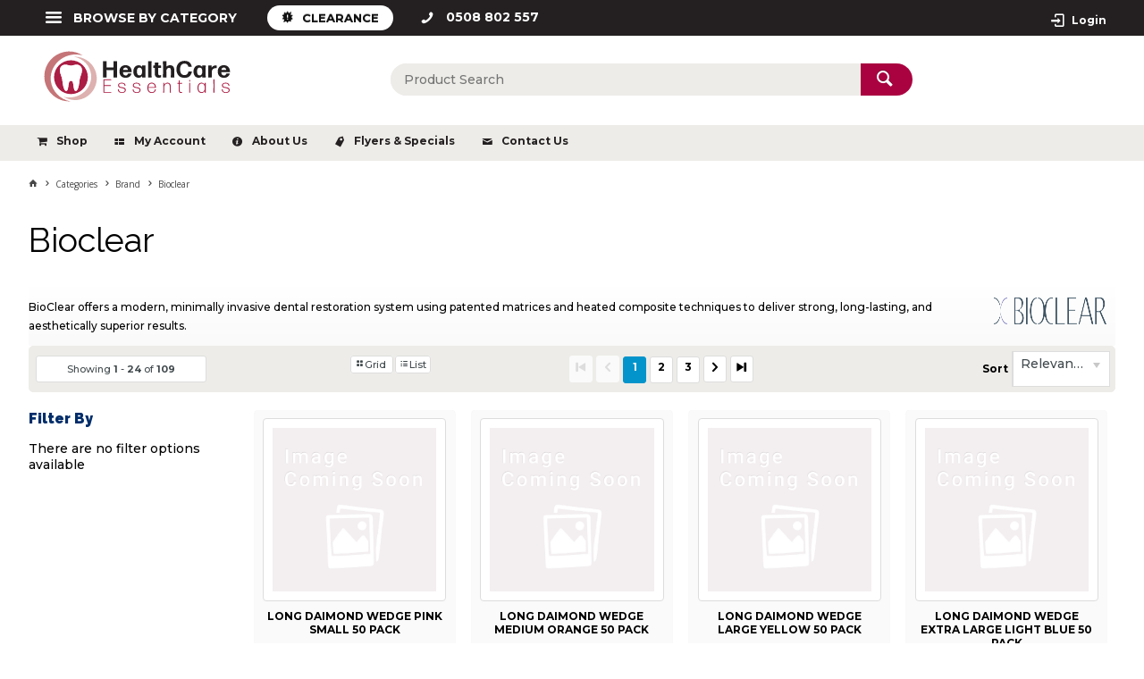

--- FILE ---
content_type: text/html; charset=utf-8
request_url: https://www.healthcareessentials.nz/brands/Bioclear
body_size: 63667
content:
<!DOCTYPE HTML>

<html xmlns="http://www.w3.org/1999/xhtml" lang="en" >
<head>
    <script>(function() {
    var deferJs = false;    
    var loadCompleted = false;
    var handlers = [];

    function loaded() {
        loadCompleted = true;
        var count = handlers.length;

        for (var i = 0; i < count; i++) {
            try {
                handlers[i]();
            } catch (error) {
                console.error(error);
            }
        }
    }

    document.addEventListener('DOMContentLoaded', function() {
        loaded();
    });

    function callOrDefer(callback) {
        if (deferJs === true && loadCompleted === false)
        {
            handlers.push(callback);
        }
        else
        {
            callback();
        }
    }

    // Expose
    window._cv_callOrDefer = callOrDefer;
}());
</script>
<title>Bioclear - Health Care Essentials</title>


<link rel="shortcut icon" href="/Themes/BPDTHEME01/theme-client-updates/favicon.ico?v=2022-12-06-A576" />
<link rel="apple-touch-icon" href="/Themes/BPDTHEME01/theme-client-updates/apple-touch-icon.png?v=2022-12-06-A576" />

<!-- Set the viewport width to device width for mobile -->
<meta name="viewport" content="width=device-width, initial-scale=1, maximum-scale=1.0">
<meta name="format-detection" content="telephone=no">

<!-- Sub Template 'THEME_BPDTHEME01_Canonical Link' -->

<link rel="canonical" href="https://www.healthcareessentials.nz/brands/bioclear" />
  

<!-- Sub Template 'google_site_verification' -->
<meta name="google-site-verification" content="Ns1ZUpFacv18EBANcCRRDLZQPOlGuTQTj5GSRnRIOdM" />
<meta property="og:title" content="Bioclear" />
<meta property="og:description" content="
BioClear offers a modern, minimally invasive dental restoration system using patented matrices and heated composite techniques to deliver strong, long-lasting, and aesthetically superior results. " />
<meta property="og:url" content="https://www.healthcareessentials.nz/brands/Bioclear" />
<meta property="og:image" content="https://www.healthcareessentials.nz/images/CategoryImages/subcat_brand_Bioclear.png" />
<meta property="og:image:alt" content="Bioclear" />


            <link rel="stylesheet" href="/Themes/BPDTHEME01/Min/css/theme.min.css?v=2022-12-06-A-8770059" />
<link rel="stylesheet" type="text/css" href="/Themes/BPDTHEME01/theme-client-updates/css/min/theme.min.css?v=-1526031982" />
<link rel="stylesheet" type="text/css" href="/Themes/BPDTHEME01/theme-client-updates/css/min/updates.min.css?v=3854583" />
        <link rel="stylesheet" href="/Themes/BPDTHEME01/Min/css/theme-print.min.css?v=2022-12-06-A-8770059" media="Print" />
<link rel="stylesheet" type="text/css" href="/Themes/BPDTHEME01/theme-client-updates/css/min/updates-print.min.css?v=576" media="Print" />


    <script type="text/javascript" src="/Themes/BPDTHEME01/theme-base/js/jquery/min/jquery.min.js?v=2022-12-06-A-8770059"></script>

        <script  type="text/javascript" src="/Themes/BPDTHEME01/Min/js/themeThirdParty.min.js?v=2022-12-06-A-8770059"></script>
        <script  type="text/javascript" src="/Themes/BPDTHEME01/Min/js/theme.min.js?v=2022-12-06-A-8770059"></script>
        <script  type="text/javascript" src="/Themes/BPDTHEME01/Min/js/themeTwo.min.js?v=2022-12-06-A-8770059"></script>


<script  src="/Themes/BPDTHEME01/theme-client-updates/js/min/cv.css.trackerExtensions.min.js?v=-1526031982"></script>

<script  src="/Themes/BPDTHEME01/theme-client-updates/js/min/general.min.js?v=-1526167998"></script>


        <script  type="text/javascript" src="/Themes/BPDTHEME01/theme-base/js/mobile-menu/menu.min.js?v=2022-12-06-A-8770059"></script>




<script>_cv_callOrDefer(function() {
        $.cv = $.cv || {};
        $.cv.css = $.cv.css || {};
        $.cv.css.isBpd = true;
        $.cv.css.isOciExpressCheckout = false;


$.cv.css.lazy.init(true,300,200,true,300,200,true,300,200,300,200);
$.cv.css.currentUser = {emailAddress: 'guestuser371cb3cc-ebcc-47a9-a711-7f1b87d2adc6',roleName: 'PUBLIC',customerCode: 'HCAS000',catalogue: ''};

    });</script>





    <script>
        // NOTE: this needs to be defined right now (not deferred) or tag manager init won't happen properly potentially.
        window['dataLayer'] = [];
    </script>

<link rel="next" href="/brands/Bioclear?PageProduct=2&PageSizeProduct=24">
		<meta name="Description" content="Healthcare Essentials offers New Zealand dentists and laboratories restorative products and digital dental solutions from the world’s leading brands all at the best prices." />
<style>#prodbrowsetable{width:100%;}</style>
<script  src="/Scripts/CSSGenericInclusions.min.js?v=2022-12-06-A-8770059"></script>


</head>
<body id="body" class="theme-BPDTHEME01 page-ProductDisplay role-PUBLIC device-Desktop   page-ProductList category-SX9A11">






            <script>

                _cv_callOrDefer(function() {
                    $.cv.css.tracker.init({"GoogleTagManagerID":"GTM-KVSM6CK","DataLayerName":"dataLayer","OnlyTrackLoggedInUser":false,"QuestionnaireUrl":"/{0}/Thank-you/","TransReadyEvent":null,"CartContentsReadyEvent":null,"CurrencyCode":"NZD","HidePricing":true,"IsLoggedIn":false,"CartUrl":"/cart","DebugToConsole":true,"UsingZonedRecentlyViewed":true,"ProductPricing":"inc","DetailImpressionUseFromList":false,"ListTypes":{"ProductDetail":"Product Details","ProductCategory":"Product List","SearchResults":"Search Results","RecentlyViewed":"Items Recently Viewed","MostPopular":null,"Campaign":"Campaign - {0}","CrossSell":"CrossSell","UpSell":"UpSell","CartFastOrderEntry":"Cart Fast Order","QuickOrderEntry":"Cart Fast Order","ProductCompare":"Product Compare","UserFavourites":"User Favourites","PriorPurchases":"Prior Purchases","CartLines":"Cart Item"},"DigitalRemarketingPageTypes":{"Default":"other","Home":"home","Category":"category","Product":"product","Cart":"cart","Purchase":"purchase"},"TrackingEnabled":{"EnhancedECommerce":true,"DigitalRemarketing":true,"EnhancedRichSnippet":false,"ProductImpressions":true,"RecentlyViewed":true,"MostPopular":false,"Campaigns":true,"CrossSellUpSell":true,"User":true,"Questionnaire":true,"TransactionProducts":true,"CheckoutOptions":true,"LoginSuccess":true,"LogoutSuccess":true,"ProductClicked":true,"AddToCart":true,"RemoveFromCart":true,"CartUpdated":true,"ApplyPromoCodeSuccess":true,"ApplyPromoCodeFail":true,"RemovePromoCode":true,"OrderTracking":true,"TemplateView":true,"BannerClicked":false,"TrackingCartContentsAllPagesLoad":false},"EventNames":{"LoginSuccess":"login","LogoutSuccess":"logout","Checkout":"checkout","CheckoutOption":"checkoutOption","EnhancedECommerce":"enhancedEcomm","DigitalRemarketing":"remarketing","ProductClicked":"productClick","AddToCart":"addToCart","RemoveFromCart":"removeFromCart","CartUpdated":"cartUpdated","ApplyPromoCodeSuccess":"validPromoCode","ApplyPromoCodeFail":"invalidPromoCode","RemovedPromoCode":"removedPromoCode","OrderTracking":"/TrackOrder/ViewOrder/{0}","TemplateView":"/OrderTemplates/{0}","BannerClicked":"bannerClick"},"PageFlags":{"IsCart":false,"IsCheckout":false,"IsHomePage":false,"IsSearchPage":false,"IsProductPage":false,"IsPrintOrderPage":false,"IsCategoryPage":true,"IsOnlinePaymentOk":false,"IsOrderComplete":false,"IsLoginPage":false,"IsUserFavouritesPage":false,"IsPriorPurchasesPage":false,"IsProductDisplayCampaignPage":false,"IsProductDisplayCampaignProductPage":false,"IsProductDisplayPage":true}}, "Product List");
                });
            </script>
<script>_cv_callOrDefer(function() {
                     window.products = [{"Description":"LONG DAIMOND WEDGE PINK SMALL 50 PACK","ProductCode":"BC-112061-50","CategoryHierarchy":"Restorative & Cosmetic/Wedges","Index":0},{"Description":"LONG DAIMOND WEDGE MEDIUM ORANGE 50 PACK","ProductCode":"BC-112071-50","CategoryHierarchy":"Restorative & Cosmetic/Wedges","Index":1},{"Description":"LONG DAIMOND WEDGE LARGE YELLOW 50 PACK","ProductCode":"BC-112081-50","CategoryHierarchy":"Restorative & Cosmetic/Wedges","Index":2},{"Description":"LONG DAIMOND WEDGE EXTRA LARGE LIGHT BLUE 50 PACK","ProductCode":"BC-112091-50","CategoryHierarchy":"Restorative & Cosmetic/Wedges","Index":3},{"Description":"LONG DAIMOND WEDGE FURCAL LIME GREEN 50 PACK","ProductCode":"BC-112101-50","CategoryHierarchy":"Restorative & Cosmetic/Wedges","Index":4},{"Description":"BIOCLEAR TWIN RING MOLAR RINGS 2 PACK","ProductCode":"BC-208011-2","CategoryHierarchy":"Restorative & Cosmetic/Matrices","Index":5},{"Description":"BIOCLEAR TWIN RING PRE-MOLAR RINGS 2 PACK","ProductCode":"BC-208021-2","CategoryHierarchy":"Restorative & Cosmetic/Matrices","Index":6},{"Description":"BIOCLEAR TWIN RING MOLAR AND  PRE-MOLAR RINGS EACH","ProductCode":"BC-208031","CategoryHierarchy":"Restorative & Cosmetic/Matrices","Index":7},{"Description":"TwinRing Universal","ProductCode":"BC-208042","CategoryHierarchy":"Restorative & Cosmetic/Matrices","Index":8},{"Description":"BIOFIT ANTERIOR A101 MATRICES UPPER MESIAL 25 PACK","ProductCode":"BC-301011-25","CategoryHierarchy":"Restorative & Cosmetic/Matrices","Index":9},{"Description":"BIOFIT ANTERIOR A102 MATRICES UPPER DISTAL 25 PACK","ProductCode":"BC-301021-25","CategoryHierarchy":"Restorative & Cosmetic/Matrices","Index":10},{"Description":"BIOFIT ANTERIOR A103 MATRICES SMALL INCISOR UNIVERSAL 25pk","ProductCode":"BC-301031-25","CategoryHierarchy":"Restorative & Cosmetic/Matrices","Index":11},{"Description":"BIOFIT  A104 MATRICES CANINE MESIAL 25 PACK","ProductCode":"BC-301041.25","CategoryHierarchy":"Restorative & Cosmetic/Matrices","Index":12},{"Description":"BIOFIT CANINE A105 DISTAL 25 PACK","ProductCode":"BC-301051-25","CategoryHierarchy":"Restorative & Cosmetic/Matrices","Index":13},{"Description":"BLACK TRIANGLE MATRIX REFILL - SMALL BLUE 20 PACK","ProductCode":"BC-301061-20","CategoryHierarchy":"Restorative & Cosmetic/Matrices","Index":14},{"Description":"BLACK TRIANGLE MATRIX REFILL LARGE BLUE 20 PACK","ProductCode":"BC-301062-20","CategoryHierarchy":"Restorative & Cosmetic/Matrices","Index":15},{"Description":"BLACK TRIANGLE MATRIX REFILL SMALL GREEN 20 PACK","ProductCode":"BC-301071-20","CategoryHierarchy":"Restorative & Cosmetic/Matrices","Index":16},{"Description":"BLACK TRIANGLE MATRIX REFILL LARGE GREEN 20 PACK","ProductCode":"BC-301072-20","CategoryHierarchy":"Restorative & Cosmetic/Matrices","Index":17},{"Description":"BLACK TRIANGLE MATRIX REFILL SMALL YELLOW 20 PACK","ProductCode":"BC-301081-20","CategoryHierarchy":"Restorative & Cosmetic/Matrices","Index":18},{"Description":"BLACK TRIANGLE MATRIX REFILL LARGE YELLOW 20 PACK","ProductCode":"BC-301082-20","CategoryHierarchy":"Restorative & Cosmetic/Matrices","Index":19},{"Description":"BLACK TRIANGLE MATRIX REFILL SMALL PINK 20 PACK","ProductCode":"BC-301091-20","CategoryHierarchy":"Restorative & Cosmetic/Matrices","Index":20},{"Description":"BLACK TRIANGLE MATRIX REFILL LARGE PINK 20 PACK","ProductCode":"BC-301092-20","CategoryHierarchy":"Restorative & Cosmetic/Matrices","Index":21},{"Description":"BIOCLEAR 360 deg VENEER MATRICES 12PK","ProductCode":"BC-317011-12","CategoryHierarchy":"Restorative & Cosmetic/Matrices","Index":22},{"Description":"BIOCLEAR 360 deg VENEER MATRICES 50PK","ProductCode":"BC-317011-50","CategoryHierarchy":"Restorative & Cosmetic/Matrices","Index":23}];
                 });</script><script>_cv_callOrDefer(function() {
                         $.cv.css.tracker.productImpressions.base(products, "Product List");
                     });</script><script>_cv_callOrDefer(function() {
                         $.cv.css.tracker.userDetail.base([{"UserId":23420068}]);
                     });</script><script>_cv_callOrDefer(function() {
                         window.orderDetails = [];
                     });</script><script>_cv_callOrDefer(function() {
                     if ($.cv.util.hasValue(window.products) && $.cv.util.hasValue(window.orderDetails)) {
                         $.cv.css.tracker.pageType.base(products, orderDetails);
                     }
                 });</script><!-- Google Tag Manager -->
<noscript><iframe src="//www.googletagmanager.com/ns.html?id=GTM-KVSM6CK"
height="0" width="0" style="display:none;visibility:hidden"></iframe></noscript> 
<script>_cv_callOrDefer(function(){(function(w,d,s,l,i){w[l]=w[l]||[];w[l].push({'gtm.start': 
new Date().getTime(),event:'gtm.js'});var f=d.getElementsByTagName(s)[0], 
j=d.createElement(s),dl=l!='dataLayer'?'&l='+l:'';j.async=true;j.src= 
'//www.googletagmanager.com/gtm.js?id='+i+dl;f.parentNode.insertBefore(j,f); 
})(window,document,'script','dataLayer','GTM-KVSM6CK');});</script> 
<!-- End Google Tag Manager -->






    <form name="formProductDisplay" method="post" action="./Bioclear" id="formProductDisplay">
<div>
<input type="hidden" name="__VIEWSTATE" id="__VIEWSTATE" value="GPtJ0jJi9A51irJaP7OCztQvIesb9jODxFCk9znt1VLjEv7BQxdVze741PsA48G7H2kzUtB29d067D2hdsCfgVN3DgRDDNWYs5v9AgPykWcI/j/jEhhj/vDgMKYX8ezskaETBGZvX/UIREXagiVl2m4MU08SOseByO/DdEnMRYAaZUEBI6VMlvB3GhkVBYc3xUDlwSjSQc+Ge9dBTOHDBk66tr54/1i549/PM995nGne+4UJ2xSbEkY24US3vj4LXlirdLGBXJPeekU+ZpT8JJKPpTVulcGqCbau5rc7aqwOylhPRE7rjCC5krpCfZIdMqXm1mOHmQtiLArKUQylVtin971tEnmuGirH8HYELiSdwt5pkaqDi6/rnf1WTp+g7IE+g6hKrit9rBf6hwIVdRKLy1l+C4BfhAjTp8Mf5mEfwLn2QA35HSflDXU6TsIzluLT0Mbe43SJZj8IHcnYlMiCAHyXmthARNKeY/dzitmwImicS2n8Mt/v65M04EhzlavuD1uWnNdBYTchtYVNQqC33ITuYUn4DFaiuXLl/661PS2uNXFs5GNTrP/8uFn3/aTBi4cfoyA5qEHePseUHlrAUI9Ro95IiOa0927FZPgxIIlMDuD808h4RF0qmb/7AyPPVRqFGi6TY8noYUFTjckS67fDJ9R8f4Fy3EPwGZdc6dsggw6LDM2POPilRc42xyW9l2TA8igSWohtMxc3UJAoJj4IH/XN+Lcz4DumCuu3g3i22vtAiTmuohR9YQRaQhG0UXMZvTXza48LiBoXp8lfLVhYo+777Fdybfcyt8xkQ5Kv7e7hYfjUorN95dDLYxjkudtd7brhdCICjgs8NIOCFTWFNPwvGmMK/JlUppCU64h8K+mgiu4qRIB7+eKKXxwMDLcMk7gYHut0x3XUBjey9NhWsSDpUaZ4aVbz86YGG9qcZi87SPT+sseYkhTMyUqNrgAIoTduVbA/MA84PaRolYojR6O4jBA5sHnenRjh5o6WRDbGhc11TF39mQWSN+Q7XT/bVT6F0DRIvuM22fdYmg4oDiWQ+PA/gjFs8pDRgZRq/T03+UU8qmdZJSTV6bjKzc8klSoL0SCYMoN5OEIXRExshiu5IkwGahzGSS4B4GVHi88HcatPuQ0gnSGhsDx0sWzN/gsXR2wSXawe2fA0mlruEJtX2vkwXPL6gTiKu/dSAcGrCC5hs49hIoEXkrEUIcoCPaIGdLEalbm5xONOw00q2VrFb2LvFRUw4PnSF3oPrG1o5WdpZd5G//ALyRI4aRUW/[base64]/ZcqaQinI9WVXT89jSb7Afym9hA8faCr9sUONYkVACq7rJ20MWSPU7axlysRyZQ571pVsMZGmwRHBhJTUDABKGvhv53Ph/K7+oALu4nZQNuryN9ugrdd7d7jjtkW4AKMVl3TfRDFdFxL+aiFo8yJyyEKHY2bL3P5/tOxDn/4cmhJTNXMTB+fb2pvFsJYle/jlvtD5qwXKIlzfLz5rENMEo/g1cqlDX3rs9wQzksZ03Dd4hxlvt0uuoXro6LpztpDAcqLcGbaOi0PkKLKnzH0RkHUqPTm2gRIlYmu+ZH9Kx/Jb+Opt6GiBJY2l66iSfwIIQYsiOcIlOFkIywaiGFgymIds7ppHFQA2sXBYyauKkQobecIr2MV0szlKSWnIfp6bszIsvKUtWb/HNpMzr+FnFLeTnvwTjbEGB0p13en4BzutSm7DF4iV7dsqT/2fi59e57EYbVgyWGzo4VpEW267+PYdpOn1EpFZhQO/NWv38z30aIeyheRRq1Y2c3dG4hNy9m1LL42W37/FN10i0OWAfVhl4r7EQEgvI7AxRTyu0DdrY3OJt02yJ2Y0ToVppe7BTo2ePnVIeWnaZfsQthpTgmiwjBDoVOHLXnOpoJrBuztNu9Kx41KPTkAQbESzlJ4bqgXoiqa+c2C4P7Sgs0I8Kf032ajnOBQ9yw/[base64]/kjUzWZ0B2hnGZUlaTdo2rEUj1+A7SNNwu9qjwqmINHH6JLK5yDqjiAslOGOW4051znVaW7NX+POHiAJ4Vwh6Em1nC13tbJ/tcfbOAt+znrfzUCJYC17dRGI63XQcyNm8LtNfIDX/pfSBN1G/A+RL128Owy9rHWqxTxrxPu4YkV+sQBNsWNu2/4N1jLrebnyGR61UTQb4fKywo81nhGqFStiAw4v4o4CfELgC1XAMJiRc/KRDBfuteiMDK3yhsAPLdZPe1k16rn5GL8yOQUzYy4bMl3MSiBhZ90EKfhUFMHAPLVY2wvPq5rLczVZnK9ZkZD2OhwkjRMNOdDTQ9VrGS4vkWrBXypS7LM/yq9S1roy2WN3iKGWhx5gVu59cIQNSnvgsKLpZ+clg2ktLcjqBqonkGsbN/sWXhpAkcLa6+z8CTmznyYODpHuvK05BDWiqz2PYB8dyP4LQxa++QqtbXA8eP0CP5HeRsgWNi/YWiKJj8D9p3GYYMZSm6GlWexld3BodCU93RgVcoZW2/3oW/UWd8vuf9U5s1koaxldB7oLsLWOs2Q5ln1OUJ88rltCHRCfA65e7ouSSNtfPV2oMfRoeN88tXUtuLsYE+1zXn2SAub3tyj9o9qjwXfojYROcdl+wbgvzGlpm7nCk/fYfgplTA9/pk58h/714qtNVWW/CUrkIyFLZBXKlKWgn1eRVJVPp4ylbstKny0IAXDt3BpwKWOf9ZyMQpSHr1zkWc6TIOjN7uPXjpokZs49lQkgHOgJkPzNt1v/7iEAybOWGE48NlH0SeeaI4UkygLeRWxTVX4CfS2xqdC0oPH7kOhJbMCphQm9hR/YDDN0nKhYdNaANeFqqxQpR+BRYESARAzhGaBFavGc7n7M5WNlpJsfmvuDbECsgJae/lJPv9mt9FgsaQfJ2UgPSnIJzvNHylJOzZLNAZTzKdKTGC5B+AOY8g6NJ43H4BkMHv7hq8WtX0NFDtcRCKNxKdspVQjw0c9CpAsuMnFLkuv2Kns3CS6atKufFZcIq6yb6NW4lArvjZtz2MD58OaCYy3jNdNK/R1S9fgmpT0CHOFNP/r8LVeb9Sp6DjUp7g08gjkNtcFb74zRCo2osQEDVN+RuEWyYhyajHXsxuQeQKF39j8r5zSWb3qnTnZtaM0JYs376v6THPpLbNA950S+CIzXJGqLJDDkHESVhE/5bsgqKTNGjIqbAn0NajGXfTmYlG+3jr0eBMEJeM5LuQWVEg7KqWPg454IVM0Oog84dlAbxemSMy0HsHzLr3UjzKJfxcEvCQAvrg7Rynsk0XyzFPbeRyTbBU4zb/Ow3Na+5mSFCUJnlxzfPl/oMnt5sCj3sY7Yfcnh++5vl8Qh+HpH6me4kCHueQmOuugIRK0k08THH/ZOX4ptylcOYa32ZCc5Hn1zHIan8d/A6jAf+CDQEQz1/VvwJK8D0KQfu2/TvXTawBeZNnj03MHLmhsmxKD6gz6sAnY8ICct3dnEwsq1276UF/0BTHfYv3tua7/PuzxmmpjjKm/1nSyISiHXMsw2vByVD/2RLeL7JOJDYe7GeF4Pzra6Dw2ZspLMtpTTPx7PHMNxzZJI2DPTJedanIZ1CXdnbxzstlRPkKisXQH6I9Ey53InwV8iFQ4KI39L7EM8G+qSKX1rx803qIMt43tSsIxDqR1fXA0Db0R/6uaYjQCNLRFsZA5MTfJjA9WEOLvhsZG86LfTsUaRZrTxg1WRMKCOMbfa/0wPmClSeOTPeV6bPfpg7MbCHzQMz0Jy1IpVG6qL2Ab29SV0sb4h0kOBDgpBbiH0HEoG0Sq8qsA5X70i9ead2y2YlaDOEuU7fA1J55ZlMSLqxqDUNUKE823LxcR1SpNVb0d331gklp33cv82GHrOhIM0dr6m5rmDZen/Nb2g1CLwi4RWPbyxy5NoortRG8ySCZn2P09C5Y0JB7m28yPIFk7dC0GknGdUxyxWatgq7gm+TL093Cl/94LWivFwSm2/MeIloo8HBzX78Qe0lOrdopBGftNB+g1YAR3qDuYdKhAVQBS7tnHoKF1jFzF9u+1b5YBcbNGtT5GKD+faDOhgk5vA+tuUAr7sSiHhiLz8B4/xvLdc3eNuyyNJrd5g9iwRnc25vHajatm81XP9vbWc4eB0iA68Knb5g9Mb8OUdvKZgkJiLAdWmTah1AzDs4Qqvs5b/E0SE91ASHOfaZkyeW68C2XzNmdJLmnIbWdFjOsS63bu8VvdH2ErTg884XEfjNdRKbF82G/elJnWM2Lhs4a9tZ68okfVLNAD+yzrvM55601YU/1bAekESjOQqK403q62F+xGsquMiCknyQIJvRbN2/KI+IocoE/o411P1HsImz2Cu46Zt4+antS+MBBKpbe0/l5lFnVZhcWIvUbcX04KRvk10H/Jrq+6mTiN+1ZKO7UlYKQ2GvkRdPHnUsS0mBEeuw8Rp3h13zTUEqSwOh6q9G2Qb1jfW5nszu324n3fsYBt29Wy4UR+F88K+slCqx9JgLpQQGHg69AoZ/TXlNW3iu4JOhFMvdoeoqGykXZoKCbkUyxZgX2XO5hn97Rh84GmNjOy/wWomAjkATxtvOlmCH8BENfpeC8LhCVZ6WW31KpkXqfbxoM26/Q0M9tgfJ/x+Dy657dWv0BHyLPPkUKWGUf4lfoidxXqolLjToChWRTHv6mx+4M+U30XiyLLhJ4Fq6S7MUpX+ILrKQBWpyihowTvd+l//DbeFvB3khqoTJkXPfpMz+uvzldx7MCv0iZ4HyyV7TnqxyprEOLJHB5kupunq6QQQVpk65+V+6vyCrOOnuSYpNz9erKQBF0oc94cHmWeysKl0byK5VPn/GTPOYn30z8efQTsGqHJ0LijixyISvwKRB8vmknmsjbgnbrrlTBZxd2PNr76aMhn9MPQEoYMDtyaCeGqfiBhoIwP6QPXu5ZziAwLWoeo/oaz8k3c335ug9DFW033THNda+/Z5bRawL+p45TaMccoqz2/Z6P7ARCxWArwBIeM2Bga/G/zTie/bD1Qc5ZEkAenT+NnjPneXzHAbfyxXxWxTLVMp9xBfaWw9mbuaMeQ3soA/I5xni4tq3K4JBqswhOM/hDkeRa79kEOL0ee26kV7kEupDPaoNGE3l9TzCAiz0FN57hw7JfM0lPnWC4sg57jKwoQSP7KQ+Cz7k0IAIPPQpKqNJWT8/Y87RD0dP3B6DrvSsSEc0R0jVp6DwHsn5YD2Hi8ErqC3DkbYzUd9NOvQdSaS0nUuXdu8/1X6qWwqADiGErjqtyuSoEp+cM3MkNa9gGgz15YKxQQ7BI/4GPexyt1/H0uldNoGTd27n6976L5SU2ofStIdfy6ft0WZHOhSotxE0B5tdVzmbRlzWvl9h3tyQq/eroiNq1t0TzDxjNp3utui20sW9G1IPOub5uUq0pwE5VGA1LquTCipaJ6NswoonKzvhhB25MJP0x6dyIfUe2jtL2MWg0ZIknnDdP+w5Th93iNQJsR/OmU6OQ0xEDDvkupXdHBxTu7VSzzsAp5iiQz8vflL1cH9BaJl5b6ql6hzlTJDA5AEgWlfcwTC0mvtzharDMFWyc4sDJc+ijGVbiFVX8JV3KOxAiuFL/wQb8TjYvI4U3YWYe/[base64]/BXzsFdBredqMEsRANXkFb2jkOdK1qNj4ubH3HWH1TPTmbsX79aUmnGV59JstAJtXEC2iE/zLEwkjgQGRxWxCNngKZL8WI+UM6jo+nnLJBnxH60Tk6coBrwlhnQWAd5e5LdJxWhjGnbB/f+zY9MeO5MvIMkY8U/4mK9DV2sBGs/V+zbkAMkDLRld2Cx5xqW3SfeVhqxOBxzvNkMGa5rjd+D6ddoHNU3iFq1qGhzH6+Ra2Z6kPoPJWyJe/efdj6oalQh5rA4n5M8NT2NUtFVBf+oW6siuqT2/fhAsQlGOjvIwkvLdztIgxL/6Qmdr0bKnp3bVdUYoPuxc9gbeHGu4MFwsYhaXGU8tBpYWnZXeNMeKTOTcyLty+vKvuQnXBeTZf5yomD38s+VHPa8+w2+SYNYpTLFeheWXLCnnViiQjj+nIo9XUoxDVARXRFkG0B3ee0RLWMfYB1tL0cVAuQCF8Lwi8yvoR43VqTVNBiYGE/kmtNkHfRw6vQgcsuBSA2Pm2udZajNSdfc061CKKw7RW/FDWZuJXNGOSzcl38AYpyCqklLJ7ImzkQl+h7C6lucQOygydCyavvAvW6eavOOv59PmgcektbZS7XIlecZ07onYOqz8FJS38DU/[base64]/BTaVIQWVVSE74aM+e2PVy9hKB2p6AjdQpAM/ZR7mQgB6UILiAvULkkXZygZlJ9ojinxJoh3ih79leR9soGweT4LDvAGdTZgP5etLqwJj8NiRE6XdXMgi5+yYyEalW14bb6hP9IBHLoR6bF1SxRSScORm196YYS8RcgnM+P8Qik8eKdqSPOi+p0cYPfFAGyT4DdoldzmtuVNIrHPminnNFeSZ3eRROuzYJtu0jiW/KzyRw9p7RUNn8tWZYhRvoa5i846RTldbb7m3n+g7/vbmW9nYUVwr4VLvMCy4jBsrcBKttv1LSRluNdGtHSe6klsSrfjTlxHUvgo99M8qEajn7M7w/XDLMI8NJbTLRXJ0HRBXlLGUw5+cLPGCIwMpyidNJRqr5GyASJ6qNgyAteMQL1ZHCa+0jbTMgjL6SV1s0bhJtnREJj5zeEttDktgeJciCnaXmAsdOTe/yfMrqUiB8lpN28D+2efEKC0tzs+0zBig22VaYBPqWsJQapoBRINE06TFE7faoZZAir3Q8bu63CirC2xigLWmlhF9y+h97kxV6I5Tpykj0p/AXYlziFzidM5jt/qWS7rBsQM63hLrLbFylv4oUCY+ET+C1J2evADb5naypEigcMOh90ij1zcYxMqmjklLvRwYD4YVTBqhjm/PLxeaJoMXs+KoxUCz/[base64]/5heCLHQn4WxL873gDFeJt1ZGg529i3+uzmihboBeItk9Z1VVyrf/aOmyokBiHh8me4gkxnxUAGa6ZkLSBNlucjhLkrJmIFxw8OAtgwLhD62nVoPWxAp2GUxckkDBaIZGzeUtfodzZmu9DrX9OjkcW2dIidXyPP4IrwJEDd2JjXsW3k3/frbQHe6EYmoJj7B7e39HcRzqYXFFFdn9SBDlVkptjXmWtKUELiPKQfbfWX9HvSRzvZaE0bvkLlVAFDdjFG7f47aQYz8yU55y0B8xs9zAEqkGM8IKxmsvKOyEwcTEmT0riE5zB7/6YhO0y5Re7dJVDQ1E+JvlkJPvuJVVdx27xqlZizo6D/GBnImwdpSmLFeHlV6jBd4uEdcqtLz69JO+/TEJ9ZQ7EaUEPKYM6PMp+Si8KtaKUbtg3cpnOI31in08+gNTu+2box/96ft/k4Z4H5M7G7BsKoNtvOps5Tge8YLKLxA6r5afrpDGKgo6hw+8h/BhKcrYnKNFV9JGqBsVVoWCNSXgi1parXEUT5EVoCxVpaZvViNvqwWGg0LtRoR4Wqf7zMfTsoKyeE5ytvDCszBFGkU1ek0G/Lj/Wd0iwhDA+BwZel7Cqy+WLyHVaXlVzdzTyfQtsaTH1zEj82qNb1xUY/SoLeAPNBIDfn9NWgkAWbis/nJYwRw9Y+0qVLPxwMPFYfuxYVOa8LX/DLs9Lqqym6xBp/OvbFRMJ8hV0Dh06j6VN5N8e7Rud/OrPfkgQyjhNKeHT6I6ymHe31e32YQyQto9Pb0sg+XH0wzFKLUtMaRzqI1ibmn84sCEZxyzEPD3deZ+R1ghHrAFTk1S62c0vQF6xkz8eJDMh+byYLeFChLZILxwM+xHG88ruP6CyjOwVSpHnitPbtuM3Yryw5NVaxz+rdAJqXNP1iGxe4xwJ9x/wTlh6hXf4Bbf+tR1aC/AgZVT/5MgG6roMlYYdTK3HgUa/zBG959h6EeMl69aJ+B8A0swiOqYi0o0tlf/GuA6DaYYZeTFybBbr3CDW+OIQAAh3ceWozT0IeLim4AQ3R9qvgjWD1+wWDnHMlBL0ePJXrDAe15rHcW/Nw44XerKDINGi6TeDfsN/6OAhlOX+FHCLWXG79lUYcxlXjbYFEZUkh1KtPy7SocS+/aUTYL75ZucQ4H4Q5ArOKFHPnhbC/iUGQQ09qWNk3z7mTtddbfWB0F3z6rJp4kxX4FIP0vrwTGvQFwwvb4Tg6vcsySJdmMuT73ik66776NjRXOBnwmCHoDq0zgc1SuvJwvIJDOm3yfnq78kf5n2P9gAq/YfHv0DgNU+tsKE70GxJTgsshtwJtpauLj6u21AO0DdeHvdZUqKd0OyjgtfcJ+ryaOatAPLNuSYxZv/mujVDGUSgGLaVkMW2pWDSbdsAvmasryG7j9+MzQHBrHCsNX5dMHBJK8zWQQRwItl954KSbZRQN8fV5ysiXZ1r3AOdOuoJvCTbUWQo15nrSmRTDuorPOmBaGBTB1LkA3IgKznAKhtbZijmnlv5giTfV/jRo4pBwSNRT6Bl6AOHrRBeUtv/0lpVSIPwwjGgfqdg4csh62CIt8mW85rfXuljAnXsjovFBG//XHtKkXUHhZR/n8YDgvG3gIy0y5Bir9GzEB+GJLcQaOqTl44AMJyGCVOxRHumqMiViMIyI1lZzZj14R1ByHxzKTfnD2yWfxaobWek1K7zm6uLxY/kQFPmCrSIFrgOUXnwGtiqsN5sprfmyBf7Eb4XmvyObtL3VRl/skrdhCuGJFtgKQsfiDNqFZ88O0Sslbk6Wj23pvAgPs/4zKQ1rBoihmXqsAmUkpXKNCkzBR2ft50r5os1+2rV630/gDdrPgjFlp4A0Kq9xUXYlcIEHh+14AtVOTnSDjtysBzfkjdtK3HWzXaiCxUx633ePfPb5qnNLM6Dn9kGkbDZ4cdjJtnEL7OCu1pcNBiE3abl/KLNcN88RtGeKYqtwPMzhmvJPjMdRJ1b2vwG30J3gAFEREvCtDUb1a/Tpvyp+9y+jv/gP4bWXWeFwiei8QcTcjkVUTxvYBiA/ob7HnUmWLXwsbi+XsLYI/1KGKBq1WAqtroQx4IjrT8zFFe7DUGvC9OV+zc919zPbyVeqSu204NSnHV4Oli3CCJiM3eRULHebKs1GR4rQViUYJoqBsrj3I0H6oVi26/+2zgigj+Jd94Xfczi1aZ+9cbM7EjMAmJ0lh57JgMU4hk9GYz5l/LAzfal9mjCaPRtwdvRHYNrEt6FSs6USGLd31RR6Q3PczA9J5tXL7kIg4d0/uncmslucg9uRr9pMnVrSQHjKM02U0FsGE9W66/is4thF2o8c4jbQeSl5PDTrLe+hw8QQ5QUWcYOt0NlzFoe4JLUO67hFLNpnEMxl29zY0GaxRHM0NsQImCG4RropOZCz6NJKEz8hRmoK1CCPNmKQH9+Z9P1Es4qmB0cn8k8Hn5Hlni/CcQUMM8d++tuzvhMkSqT/gAvIG464iAjp6i+eIuuqdqOor3+1nKXYZBAc2rArKBZ9fNOTiBmzlCzlk08KEQ5khQAUgGJaSz9mwtVzruU/5BFJ+EyrMES53lu800WEaJ/FUpjr1DeZXpl91aRS5CAbAn1+nCvggc9XZCV0tKI0jy+6aq1athcu7V3N9P7FgNSc2ox0iECmd0w+ZFfY/RE0ehr6j9dMlfPpHcmyLJsqsey7MH2NNxr/jayLHySYaPe5xA7DbAF7rPCNNosR5OZTXaQUyUYZtJBdz7TdIGPUsdb6HhOOhBHjjjSUu+ZhtWld5efD4nZlNts6uMjKS/dOImQrsA7Dv6E6tf33fQ/pzhvmQWNan2i0LYlsjNs9j9WH0FHGMKtRuCIkQhrbArL2br3mWW/h6K8jTWT6/wRiS5FmkwQBqfUrYbuBfFUiNJbZdrkX/adVxWReRmm1oaszRAl6NAjjLS7sIssoNEznGfg9H0zOqantVWnEYwR2xeLiY7AZ/Q6l6TD6d059YbB1thDD6U8idOCEQ1RiFPgoxca0x9IMWtjWWVaVtWt5fm1ULaDT7NdWFeaTnjjkL5e5VhK7doD9YigGlc61G84ZHhqxdhpKBcEmMflLb0GEJ2G12SMmorXXWU018UIYNcOn2XFH2geWrmpXNXWqdI/6HISM212d1OniaLd+gcyBnXfEdXZdRiWdNX884YoS3Nxuaj7/OeS/T/ZOTdUbTfdU+KnuPF4I4Sw+Vbs08DgaMZHXDczWB7y2Hrjemh5NAcAPzAmv+ZmJyMpPhEqpjAJ/QIbUQkySmfBue7/P2wlLqot6PR487Nmaf/A5bOwF908vq5CU6gp4zB1OLkL4nDHkhtPX0+P+lu2K687EtBSFoNkHGBIUyHrN7czp3OLee9etCKsRNAFXpkrVHp4Z654aVCRYCMkuPQo84WJbh/xaG2+gIyPbCFDcgG0KD0btojBFyuO3L29A9WKtZKJrtPpmEGj1WjNsXy6VM2DpXSGGChxi9fZkx5QDQ9f3zJBH0xMWRj8Q9V+ZEUlNJdgdO3hmh8twWAsTfuUCWOqREIpLMxxqDqJo1Hix72jOmgnpp7Blr3LAVtW1TSK/cyWr5m/qYq07WGEY7fy3DvoeEDOsdOQN62SzUjfFb47L8N5Inc643ls/dn+u+NKslCY7+a9EJXw+G9xXH5FWC2HGvy1iSmCO+M93QYXIxs20soRQp4ZmXdLtcvQV0rLjABsR9CZYBMBScVzzxRfqAuSKQRgrf1XM+KiHcgj/nuf8wU5NR5M51jn6Izs8PQ79jlnao40Ji2vVnjRJ4Ff7nlde/dd+RoovxRdhRVu7fK9vakj6IjLKrs7wuPOB/jm9QSs2daxjzpy0N/zOhvak9smGxa/OffWGqmRwNXecUFf0uQ9hqk5RGGJab25slw4dCDvxBOpa4pMLXj7HInx1p+Qkp+wxxxZgSYtEfDCQ6ItmF2agGkrFww8n96E/qDq85Aat1b2PAY0ece51ySVjgKsTzM6cg/mCTg0vdKN0UIq8ZI+rkRFJLZgU9GeFEKzTlJxchyXSzZS3vIxXE96WdzHezEUW9JFqq2q6EBnrupX/6WJcjd9OFcvX/wxH50G31J5iHw4Ymy/[base64]/CwMZv0GvcElX7qtywlK1egirPCZ0VQvfzCOIiQCF8TjhiUjkCa7PwEDTDdsQd9YGEK1WDT7K2cDdbn21P2rV4HiEV/982t4g7cUXF3WcONN+FBtBn318Bs9QhEGp1vwlQxzstOFnPgyYBeuuTc2rTT/+F3Iz1vb19Gweo98iJEL3j1YRmcC7DjEIlPBXIy/UQkfUDRmrUMfA0MFgV9XgSKjvxGE8v0fSFqQ2L+P/mzAZbZMtnQWza+99KRzEPr//67MMdfSGhklAIMAR5tbEsLLR/ZOZfzldJFcE8cx5Z5pstfv2c8MMscxi/Esy6c9+STiH3xalAmU/F4PEIkYk/t1RnaSBSTcsHO5acV+k+CURAyN5lG7o+G2sk8/KEMLR1zbG6WYca4mPUxZQSQj75fs1HQHUwnTxQD8C1sSOwS2Vs/Q0LpC9Hik+WZIWN4NMxXFvuVugHo4w4aOFpfIHkbX93nC1eKbA/OhRdIxJ6py+cgycGnI6HWo9yJD0OLzpNbSBbq1kkD5glruee/MRT0lDCxwHxgdboFIjifys92uqr++rc1VglGjUfO3OMvr/0xM2rWzLjuNm5WeH3oThWtX8O3x5IQILox7ilOXc0v7xfsIbci/ftvMTFbGjCN5JcOfc1Ql30dZLsnUykLHTFiFh8r9Wo2kiCQ8Xuw3CzY/9MQeYHh8/hds1ohWK8WR16CXnauWsCPB0Tg+0NX2ugZgBA/zdY5akc6uTxw6rLX+tgp2ulfS7F2m3soMFB08t8uVleNH6AeswqAnrE1fSuAPVtp/Z1Kc9or+KdlvrWACcWkiN2Q56E0OBy41uzgnL3vbkVyplxiSUAiLLgjCdQYT9RWmJBk3to2Ul4IMWiBp/dGxlye6/0dlgl10JkrKNyFlzBpncf+p7HW/tMvELd40dfKBZGhmAQbEXFPbrvn0O1l4LPJvXmbEEkQEPQqz4ar0StEkA5RglGy1VYNkcLydAqHDPLFtoblcNOIb29N8xH+0eKh+H/7OBjdqRfCnpWTzE/y3iVqK4OAu1ie7Bl35DleyMJeET9BXvuqVEq5G99GrMlJDt5vOmd/QKH99McEkY1oQB25LQ7HpLEpMlhs5j50ERRg1velVvScuY5S+cZaps2ZXvZ7bAr3Hohy+CCjE78eX3eP2/JdYAoKdc01LWvSiusuKga94pRES4TuYfwyV5vKDFARTavNUrGucX5c5aFmX5FyWx32tTkI/3rgL3p7RNxRbvBqQkSfcjRmAI1nJxOh9TRw3h/0Gf63b5I8YD8iaH5lg1HtvnqHlih88EkG5WsyFyyhW3NxXz2+/WJf6C8BCk9y0TbNiHHNiuyErJKxwXG+LD+A+54SyfzRnvZ9I0L5LvzkMxlaDcCdDTvcFSSxmXKtOeiX3QoNYzMHu3vBSMhK67RbO/[base64]/XgRRnYxVJMhvvv4TPNOp1nJ67SSjEOaGGmvlxvlVASI8+2lKmWZZOq8xpmsLbmv5Wb/KDXCBzdkH+b2Ux0H8Y4m6t7HhSR0mwyiGE086uYaeW6Exy74Wu+zAv8Ex78YHMCdCoCxGOfHApBxlccruOHmSZggGOJDzEEJqTPjiWAQ2ow6awotkahxU+TM5e5RkxYmMEdli/1uxxCP6nWoSh1o0VBD5bOi1GlFLGH0/hQqUPgNx082K2GVVOLXggV3g2ODCNrhgsJKClQJ4ML5BuPqQpRxRPO5ZcEjDrKSCSXpEEyxOJzq6NA1N896AVaiBQFy5EYsLI2a2uY3irzyQZPx0yiJ29plQsMPvRH1QIeTAe60kaf5Huq+omusYQvLBoq8sYrBlJ2Spd6dpDH/wc3wzz8C0kBCR9rXdwWsmR0fWx4U5jFQipFHKkjG8MGgC/hGcCfSyn96QgEt0tpIU1qhSrg0K6sheTVGEEwhWOr5DLHnXFXIc+ia9d173QiPjtI6rtDKKdFpAySMhjPNl8KtWJM6lVIrCXYrUQXEfDkGH/7rDMya51wRZnf7SkmPX7YFmgPWsnUf/SWHqAGARoEeYRJni++uNXvVQq6VaiYnTG0nSUysHEdqWjoItNA0scDhlCHqvjwdM6yArdrKQDBjktDXFiULewT6+lqI/aiidmWMGUuE/say2Q4ooGS2wfwCDxnzBFMot9TtKfBTDn9eLCNSl7yg/QJuURW8uYAaI/bVFzEDi3vaHF3C3Z10nT6vT678nJ4grhUGUANYJmxZIcdfwwFCQK4LRMKq6oeN/DJ3T/c3dP/SmWDBNDslZTCxalQPxl0omz/j0DI9In8ecv6f27drjHoZ7QduN3B7Hn9Str94wrzBQtcGkTWXo1UMCw34MKMjuZll186rXyPDcNTvn7fnUJ0E92dloZ0X0vS/n6cy2O330dWhQPphoonfYPJ8UFsNpoy8yXnG3gULIkqw6WqZ5dGo85JXvoNZZVZV9kfRHzqLvR8o8k23isjvFoiedxTjt3xGW1F1OUlS+zV2iwmDODQK2HmNKmUsBWYuEnem0VxjsKhFIAPsmorRNdnvKg5e42ypCjOQqXhc5M+ZTJd/mZQWcAt0VV2D8n4u4WaNLvI1c363WUCd2w3nXzKn80Zvysfv9Lk3K3yry6TkFmcz4gsnAES4Kb97rvKM0r4Ypqqx/4zKQuZRn2heVoZe+OiiVhOCuRa4+64K3s+4Z5E3oTR/YH85cN7tcixBLAKw2002fBdcRDX4bxDG2AHvZ9k2YVb2Tih2ms/3mnAcR3yJaZ7UZ6xT/PG7NVRDXPMsAvPwtIobS1sLGaVRea45xf9+vNek07w/VnG2TNo8roHmTYFKskrdI254ATnAEXIo0s15AUuCnccfjpfXDPLzCm4R2VvSzUB+I2smaM/iNA9blHF1LZYzSX1oHAnnwmmEgG8gjfmPIHS3Jut0ANhg4Xg9A69pDKCeItyUr4zAgXsntBNkINklbflr1FCc7Hgrb6F36cJgHUnLQtz1lR+u7lpPY3aN1FuaeYwX0CAlgXEXSGzQA3o0wK3/MgrRgwl5+uejD0afQ1Gch/+PCgZOkCj8vDaokVQSyguD+EsfZYfTw98kbPOeRd8GxD1QjlOA5h1vyJNz9IZi+ZeXxa4sXsaEVjcQ+vVMxdghdzEtKlogF+CFnMIFOK5I4W1BcNn/[base64]/kMibeVH8xf8fcfaTTRgnsBvgVe2qOVRSjCnYl0ewY5B6UwDBLMIkbZTUAMAJrn94jUlJQ8ZONMy86BLCgiFl7gcP4socbGYdNzBzdtaDTgDv/YG6dPyd1W/OeAJDH7ZhG5slintYKpkzqarrkFY0HALGbgLxCFSIyqiGAyItlqpbe6dP6XlpP1WUbUKVTtaKA+HJDoSICVgoDmjtYuWHQtfYVLZF0NZ6qU97JRHc11PNq3U9+I8s39/8T1qjwlXE84Z63sca+/eqFDw0DgZixUrm+mWxR4cVgBSQEOipXbpjbVT1qh5Bd01hUoGNZjDwNifawfqXwlCwe2sP1chWnVGCkhQVlspxnRwg2B/9k0PQrlsR2TYHCQge5aWEn5tg7Gw4IVQw+q95hZWUFVpe83JCi9NeHiKYI05/EdTdG4Qa+OE+smg3t0wT/Nw8h8c3ynj+K8UB4P9eu8fp6aA4UQ0mNzX9TfQGya3eRfc0yJNcxqU3+LTD8rnVl5HIu1Sof5aVSTR5DVJjb6H7TYX9Am/B/FKEuyTIcKhxO1jxFA+8/BvXZrPcY6PP0gX/5Q517oqOQRps6NQgCPvnBTblVdN2c0YvnZZSs3jiqxj4F97Wn+eHgEzsvTYbdN+aBFuaKCO9phwS9YEfXmggIJxqnjmVpAUjrojPoCGj+VEHJA0jFAbc9LXPUN5fdwC3NBsiQU3c1fmgeC4O65jd1vT1FUE4VXZTQ7mLFssYv8ewcZHtd9sRW4/cM+VjGRmTlVIK55yfzl0saiX1XKR19NKlVeEkDIBtqVQ4bbc5zJT86qAbTPr7tCrZcAiNMEYD42V2EFMoqJN06SWYdBHNfyn9Mj/t0qa7xu2oI1jMNztfn5o0xqJLQuO97LVWQwGFa0u5kIJBpzEX7G1qoxOtpg4WXImAXCTt+hWCVqX+JPWGSsC5PHzdBa731PdFQy+DpcP71qhVtkhCKp6L1g/[base64]/1trXeFCxYt0IW4LNNPkUjXmvZwQO3tGFUBbqU8kCw8hnH1dr3Z0O9vQ9quPtIPM+deTHNAqsDQugvqXuyo5EF2kl1KrSLfAJs4NJmM3PVdWlO7BHNw18b6aeyYB7mYdW6ZXLJEQ4HpItT7lN3HlGX1zmNb152PLwRpFMrbT6fGbnayHquXXC6ftwJ/UoxfQ5BVxEfIGDCSay8YGudqFvMVvEUaajj6gVnXmSOh0I1Ly2gBXg6LcDV1a5FpPVTqkP+e9Lz7N/pQlFGrMunzgAVD88BYe2klKri8WCI2qp9Vdr5vtpHnWgNq5rS/SbU2k2P+cWmyfovHuYolgr0P7mX5a5J98k+LdpgryBaooHzZ7g/5xOO9W5jGqmpZMOzW4NqKt+1kCsS1i7K3prxqlV47+xYv7aWPo3WhIdVk2QQGMLAf60yfcyjIxqaXQGdHBtJKhOL97yzHeKMHpsTZEwD0JjpX5UgGoZO0KzYPzFfiH8Y0b+49uvAXUPieN70svUqqelQDU1A7uyy2DkX/dQxLb74ZtH7wEVnwaK/zEajO1jQKdl1iETuS9jbIlg8sLwbxhUgJoMQAcwFSdYweBhaJ1G5YUik+Jw+LBsZjo+onow4N4Ru5dUoGHi5kcymMUtWjZm86rk/sinC2GuS/uctOgq1K2+MjOLEKEBBRPQIwZkN0yc2IS+i3WsE5fk4gT1lUqAFNlRJyR+W5LRpgA4qLxku2rHDK0oa/IBd8d1+L5TUPVFRRH6Yj8p8n6okdpSEH9l2R5bxFwwbo04eyG0F9K82cGSPIh+arvwveaggrlnIuyfvZhYd3rjtGps7tChfukgytJXjgYh4+RbNsFuWK/gmTNJg4eCduRAAHMac3cYa9zByFwJQIvy9uH1mABNtGHY9ttG7XqzdMxQSFZMqNXcNfveQs3qOcSJzYsj/1fYb9AadMo9fkTVGp+hsqWGj/xP7wULh4piKm0LBtfyds8/EhZcN1O/wFCAW0htKnSVAyGCTbnAuUHaPJ4kO1y5ZmPzwes1oDYwZvTBW0+Tz/8hZUVOElzEozJf62OQXY+0qQ/rSqccU0B7k0ymRWafEEaEYPYpCUkf1NjR0Je+Yn8+HEeCGq77x/Uto/3kfvPM19nNOkZCR7D6vA6GQODkrFLOYlNrabVuKY55958Hxo/gNRUfaeVKqSHdw9WueOXeSeBA2MSWBxvvp3b1xekoGJhcCT8b4piu/T6J2Wl20HI73OFgWggs9pHjUi1OUj+EK/[base64]/JOu7+ot73st9tRD/EpqOzMahe5sB12YsH1DkWIetySZcMAlfotm+UbP8eUFHFaGf+PCM216phnNd35fK4mzq8jdtnZPTs1/mimihtScULwwxcSoy/HRYwgE1pN2Bh+UIzEo3cS6P5GNcktZT6j6emMg7KUvEDlruYpkyXlBjCBQWE0VUHa7bZp2FvbzCQSJFarL48aYrgB/lZfDaSUzSzdAqxxsB4QxZ+LBkPZxFKiIaHHZsFQBkwobdxD1r4CpVuTkZJVCzzn2bPoKemomPIw1f9au1/KJwse+zMTP24YedBv558+AeJwyXyy2+Of10owu+8Se3NAMAdI2HUeKuoKiKDQX6Nlxz6U7xnvj+H7NbbkxyE7HxcpTG8jIkAXKEUIJb7zNO9P1q88uA27F9M9cSKbrLQTkEzceQQvdUkEud1hJyI5RlFHJbMVita1vS/rnzl7cSFM92Xrr8Dbq720BYwBQwNpwrs0d2hiW6ygWEPeF2sAtaGNMO3al0FLBfx44ti636CrjkXjXtGSCxvTVSmC7tUi5HZtPtLkFgNRgSUNnqoPgffmq0M4GC6fh8r5HIp+TDaquSI8A10lKpwy9tD6K6AcTc/BF3bUhVMNYp39eNjOQfZwySNep5CufIX1NiCVjIv7mVn6rg5zxTuMvJhv5e7DpCfEzIzii0P5nA11ZCC82KMiJnKlFJ2q6BfKiWST1tMslDfV6AprDFx6Vph41LM+rnAezbf13gmW9MULaIdNtyM8c5FFRj5pkpzO0o1vGIEn/x7PMIxwyQFkUV0CvIdYmjnYOcsXdr94JuRryR4EE+tfq4P+ClEWUXigcy1SSrTj8VVhifpOIQ5Vy5AlL2UqgUO7/aCkvUFMjMGJ07Sumk3qNRVKI9Y/6k1ZkVgRp9OxOqa89MNN0vTkb6l+nm9fnTcvYDraerKtTXwLKhJxOhruP2eQci1ZytEU8+jpSyqoTP3ubmKTNmbJYiFW7FoL47PSc+94R0HM0j9jA484qg7O7QhYUP8fvaJV1llyA+HycjHsrs6wypdRl6PZgJKmhYXsH3vkFK5TxvgoHiEdp4SyWuMUd71N/gOvN++sWeEqsAO7qALHd3YHJQn+D4ONTchg/i6CGhEAyW7WJI0RBkXFSkjj7K+/R9aACCBsx0xshQKVWdS3JbahyWdO71aQixexOtSdDekXWVFhYJr8+DvAtAm+5YJLHmGwgW1FxcxknETGywGbMHuY/0QQgpdWJ/MDtbcMMNIopxIzMuxqB52UHKG9FAOlxf+YMCiukQGwbJr6Q0QDOTpexAlFZhZZhpdWrdwnHjN3cDKZopikGU9a6u/48ZqJbZJ2hVvi6nI0XcQNbBCiBBqEaXsQNM651HMPCDp34y67LWIaLJ7tMj7vGz89kKseAct9Xzi11Nyhleb9J6t9zGoBgHrVTyoIAbNTGRlvY4TU5QK47DLgvIucgGfv2F0mCSWIlRfY5g3oWTduR4CJiW3H6fkrmqSmaQzna9R37H/hDnIyX+EQ6cry7FWOKIrSHIWWvtKpWFSXDgOguuDidwV1bg9SF5iGYI9y4c/4TRd16DpY6B3JlKu6yXDWI4wAMEdKo0Ebm/RtO+xoKVS1BZz5/OoFRGVGpDzQE0ekYkULJEs3oaYYatZ5GTU8jmIiPolL0JvY1CkYoRS/[base64]/lRIZahRdnn7itkWqNnsfkEmjvG8mq2XKH83Uj5UdBAYikrPb0WSf091MBE/KVDvplBwenjbhLiElCJUNn6MU3nGIcrGR5Y0KD7A97EA+XtIV2rwZgvHS18KMt8wgt5OWmb37fTv5MJoc6CkVs1IJrUjNAl01QDSCwLf/GY9mIW8mZv/+CCIJedActgpJUYP3rLXyvlMFZWzJrVIKFWdYrklRLa9jTIJ3yXGCllp19QkzOTvM3fHg4ueanny/VzccKQvBph5aompSbbQFpVH9cATjzAWSMDDCWWNWvwTWn8bIPus2/gr9CYz3OvSaEKp31cn8Uc3rlxE/hKPIAt5gtBpEkjU2LCiulogpahG54mwi0SyhW6ZjTpscmLWyZfrobfwrlp3GuPqMSTAPEUpCvbx0kkTdgTeFad7gQKYMEluNostASz3+97wxaJfyi5MbgxmI8rs1DO6FKqpawg7Hfuu2+7vvJ/v2pnxAZ9/xOl2LUyW6ucJwY8/V47S/r6X/fyJaIKe79neNbzxrmf4gMiARECPWNRECKTogWSBLpSVK32DxJwT6oUcgGnmrJdHTUefrCQxgM3jcWjGNXdLEWOgw3VQPGyXb3JAAynCD7UjY0tIeTsZ6LpvjKE4PaBFxK109kLD1w4wdTh67/HWBBQ2sPflDC/+8HZ8BqRL8xWlpGHZ1kY5Ha1sFU1n/z7N/+Ozn/GScYVXQTxmkcSXt+Zz4hhFrBFupFqj8SLFujES/7YMqueyh96th6Q//zM8R//X3vNCVdux5akQipVg2iqCMpGu91anKYqVSQMfbx+/A2kNNAt8FCSfHaefNRgqi6If5oMfXv9aICs1EUwO8hnzfjWi6Dt1udgCtQ0UP5GEAOi+TT8xCnf7T+9wE45yI0/5BqeS54b05zv7J9EkyngflZUT3mhr16lEqaA0gR2EUG+INTxTuR0oJZOTH4s1AdXH0SS0h/UaU3nzx/v/rQoGCQO9gjgFzmVp9XOC6kuqYxaIGc3YJWCqkpUToYc3tw3FmWNaec0ULQ4GnEjKu4gqRtbSVuUueNjK1s3Ygii74fCkcMh4QHqyAF8QxC4KxoPFp/XvvPCxD9TyK5C35fZII/EPVm9ycD9zOohButN1OsQSEF9Vj6dOKX9IMsX2Ncv+xPm1ZRb6pxcmD/2c2vhjpb9yqiWYiJSz+m04fKeY2tSk+m2yPIHGvoDt4+dznSDjQE3fsYlyLy8SeSN/0HlpgF9JefKADiyo9vVD0TaxKz46aKAuaCvXGiY3tB+01SnKSl0TpiLwUBL6u/6B4UcTydwfDcvLRdvq8VEKa0KSMSKA8SBEDvy0A9POK0b0v4fFULJS7hUb0u/8anHhNXWkzLg/+D2BtCDc0gOD9+75ofMn5USKl6Dvc1WhxaElaTUn8jEcjCyT12fvGJr88SHaADRl7yP6tc7rlqQVVzlU1QdYUwJUgGmfJA/HeCfwTfLxVkEgizMGng58TGpH094lqAITxGXphZ7U+dvYmq9omACemn+iez1SnlfUICLzDY8LLpo4AhxwjTeihnD1FLbczuG0vlqui67nim9DuKsd8JEkp8vYLdyqcsaJkECyfmKgYqkEr6SeeCRfTb9zOyY0VI/lpj6sgusZGBupzjq7/CjFaKiWAz2+pa3+6P9qUP2eBA9YyNIEs0WVadA+okKtwxw6a9MJJXZxgTX7cbMZJ5xC8fFolvEW1V3gUx5IBWD0rPwwxug9KyEQMYRdmH4F5XqAssYWQ+nHzUIurk5z4pYXk1xAPf5yO9P/LQGoLbTHp1LpFj6MNfrJZJ/FUFAAxjkZW5KFCbmfDcbFUmocDF6vuGSF4CXZMtWGCrWU9hIRCaZYUnT/UbP3zcWm+SPJoAvbOramrRQDYFmridZ8exbNNcXC8csSsrTOhCoS9e60d89nC0D7b0F3wbU48ErMaNtUgy7QOghaBo5ndJ7GeC98pl5pr+2xiKKWNZVGjn29yeLCubXyUJ2Im9yM1J8HcqIlA2dOPkpAmlr6JoZPBd3jqQviqU/fK8gQkbrYMCEeEr1SJsfgeWDagIRFxbOc6SpIjKvxVtOLLJZ9nqA3amQUeT7DrFmOrVfSxDFt9BZEVwTWO45ZukNhckmvOkrAvLQHN1gXIhc1gxMSnbQxHptRD3y9yQrrWHa+ntyJv6rGOLLozOYZg8ThMmdXXW368OiNd8v/jTN5LLQo8bec/[base64]/rRy3GPZUfQZA3Uzvvjv/zGBDueWayE=" />
</div>

<div>

	<input type="hidden" name="__VIEWSTATEGENERATOR" id="__VIEWSTATEGENERATOR" value="AF79EA6A" />
</div>
    <div id="generic-overlay-message" style="display: none;"><header class="modal-header"></header><section class="modal-content"><label class="message-body"></label></section><footer class="modal-footer"><button type="button" class="btn cv-confirm  push-right" onclick="javascript: $.fancybox.close(true); return false;">Close</button></footer></div>












<!-- CV ZONE LAYOUT & GRID -->
<div id="cv-zone-layout" class="grid">
        <!-- ZONE TOP-BAR -->
        <div id="cv-zone-topbar">
            <section class="cv-header-topbar">
                <div class="container">
                    <!-- Global site tag (gtag.js) - Google Ads: 655585725 -->
<script async src="https://www.googletagmanager.com/gtag/js?id=AW-655585725"></script>
<script>
  window.dataLayer = window.dataLayer || [];
  function gtag(){dataLayer.push(arguments);}
  gtag('js', new Date());

  gtag('config', 'AW-655585725');
</script>






    <div data-role="categorymenu" class="widget-category-menu  " id="widget-category-menu-5c1fdbc8-6de4-4dcb-946b-559d1f8e6d42">
        <div data-view="true">
            <span class="menu-button">BROWSE BY CATEGORY</span>
            <div class="dropdown-area">
                <div class="dropdown-content">
                    <aside class="menu-sidebar">
                        <ul id="menu" class="menu-sidebar-categories" data-bind="events: {mousemove : trackMenuIntent, mouseout: cancelMenuPause}">
                                    <li subcategorymenuid="#menu-sub-category-SX05">
                                        <a href="/anaesthesia">
                                            Anaesthesia
                                        </a>
                                    </li>
                                    <li subcategorymenuid="#menu-sub-category-SX9A">
                                        <a href="/brands">
                                            Brand
                                        </a>
                                    </li>
                                    <li subcategorymenuid="#menu-sub-category-SX70">
                                        <a href="/burs-and-polishers">
                                            Burs and Polishers
                                        </a>
                                    </li>
                                    <li subcategorymenuid="#menu-sub-category-SX10">
                                        <a href="/catalogues">
                                            Catalogues
                                        </a>
                                    </li>
                                    <li subcategorymenuid="#menu-sub-category-SX99">
                                        <a href="/clearance">
                                            Clearance
                                        </a>
                                    </li>
                                    <li subcategorymenuid="#menu-sub-category-SX15">
                                        <a href="/endodontics">
                                            Endodontics
                                        </a>
                                    </li>
                                    <li subcategorymenuid="#menu-sub-category-SX20">
                                        <a href="/equipment">
                                            Equipment
                                        </a>
                                    </li>
                                    <li subcategorymenuid="#menu-sub-category-SX25">
                                        <a href="/impression">
                                            Impression
                                        </a>
                                    </li>
                                    <li subcategorymenuid="#menu-sub-category-SX30">
                                        <a href="/infection-control">
                                            Infection Control
                                        </a>
                                    </li>
                                    <li subcategorymenuid="#menu-sub-category-SX35">
                                        <a href="/instrument">
                                            Instrument
                                        </a>
                                    </li>
                                    <li subcategorymenuid="#menu-sub-category-SX40">
                                        <a href="/laboratory">
                                            Laboratory
                                        </a>
                                    </li>
                                    <li subcategorymenuid="#menu-sub-category-SX45">
                                        <a href="/oral-hygiene">
                                            Oral Hygiene
                                        </a>
                                    </li>
                                    <li subcategorymenuid="#menu-sub-category-SX50">
                                        <a href="/orthodontics">
                                            Orthodontics
                                        </a>
                                    </li>
                                    <li subcategorymenuid="#menu-sub-category-SX55">
                                        <a href="/personal">
                                            Personal
                                        </a>
                                    </li>
                                    <li subcategorymenuid="#menu-sub-category-SX60">
                                        <a href="/procedural">
                                            Procedural
                                        </a>
                                    </li>
                                    <li subcategorymenuid="#menu-sub-category-SX65">
                                        <a href="/restorative-and-cosmetic">
                                            Restorative &amp; Cosmetic
                                        </a>
                                    </li>
                                    <li subcategorymenuid="#menu-sub-category-SX80">
                                        <a href="/whitening">
                                            Whitening
                                        </a>
                                    </li>

                        </ul>
                    </aside>
                    <section class="menu-content">
                                    <div id="menu-sub-category-SX05" class="menu-sub-categories">
                                        <div class="grid-row">
                                                                                                        <div class='col-1-4'>
                                                                <a class='heading' href="/anaesthesia/needles-and-accesories">Needles and Accesories</a>
                                                            </div>
                                                            <div class='col-1-4'>
                                                                <a class='heading' href="/anaesthesia/sharps-disposal-and-protection">Sharps Disposal and Protection</a>
                                                            </div>
                                                    <div class='col-1-4'>
                                                        <a class='heading' href="/anaesthesia/syringes">Syringes</a>
                                                    </div>

                                        </div>
                                    </div>
                                    <div id="menu-sub-category-SX9A" class="menu-sub-categories">
                                        <div class="grid-row">
                                                                                                        <div class='col-1-4'>
                                                                <a class='heading' href="/brands/american-eagle">American Eagle</a><a class='heading' href="/brands/Avalon-Biomed">Avalon Biomed</a><a class='heading' href="/brands/Beyond">Beyond</a><a class='heading' href="/brands/Bioclear">Bioclear</a><a class='heading' href="/brands/Blue-M">Blue M</a><a class='heading' href="/brands/Centrix">Centrix</a><a class='heading' href="/brands/Clinicians-Choice">Clinicians Choice</a><a class='heading' href="/brands/Defend">Defend</a><a class='heading' href="/brands/directa">Directa</a><a class='heading' href="/brands/DMG">DMG</a><a class='heading' href="/brands/Ethoss">Ethoss</a>
                                                            </div>
                                                            <div class='col-1-4'>
                                                                <a class='heading' href="/brands/FKG">FKG</a><a class='heading' href="/brands/Germiphene">Germiphene</a><a class='heading' href="/brands/Gibling-Bros">Gibling Bros</a><a class='heading' href="/brands/L & R">L & R</a><a class='heading' href="/brands/Major">Major</a><a class='heading' href="/brands/Mavie">Mavie</a><a class='heading' href="/brands/Medesy">Medesy</a><a class='heading' href="/brands/Microbrush">Microbrush</a><a class='heading' href="/brands/Optident">Optident</a><a class='heading' href="/brands/Oranurse">Oranurse</a><a class='heading' href="/brands/Ortho Technology">Ortho Technology</a>
                                                            </div>
                                                            <div class='col-1-4'>
                                                                <a class='heading' href="/brands/Oxyfresh">Oxyfresh</a><a class='heading' href="/Brand/Parkell">Parkell</a><a class='heading' href="/brands/PDT">PDT</a><a class='heading' href="/brands/Premium-Plus">Premium Plus</a><a class='heading' href="/brands/Pro-Matrix">Pro-Matrix</a><a class='heading' href="/brands/Protec">Protec</a><a class='heading' href="/brands/Pulpdent">Pulpdent</a><a class='heading' href="/brands/Ronvig">Ronvig</a><a class='heading' href="/brands/Safetray">Safetray</a><a class='heading' href="/brands/Scorpion">Scorpion</a><a class='heading' href="/brands/SDI">SDI</a>
                                                            </div>
                                                    <div class='col-1-4'>
                                                        <a class='heading' href="/brands/Shofu">Shofu</a><a class='heading' href="/brands/Smile-Line">Smile Line</a><a class='heading' href="/brands/Tepe">Tepe</a><a class='heading' href="/brands/Top-Dental">Top Dental</a><a class='heading' href="/brands/Vista">Vista</a><a class='heading' href="/brands/Woodpecker">Woodpecker</a>
                                                    </div>

                                        </div>
                                    </div>
                                    <div id="menu-sub-category-SX70" class="menu-sub-categories">
                                        <div class="grid-row">
                                                                                                        <div class='col-1-4'>
                                                                <a class='heading' href="/burs-and-polishers/bur-stands">Bur Stands</a><a class='heading' href="/burs-and-polishers/carbide">Carbide</a>
                                                            </div>
                                                            <div class='col-1-4'>
                                                                <a class='heading' href="/burs-and-polishers/diamond">Diamond</a><a class='heading' href="/burs-and-polishers/endo-burs">Endo Burs</a>
                                                            </div>
                                                            <div class='col-1-4'>
                                                                <a class='heading' href="/burs-and-polishers/finishing-including-strips">Finishing including Strips</a><a class='heading' href="/burs-and-polishers/kits">Kits</a>
                                                            </div>
                                                    <div class='col-1-4'>
                                                        <a class='heading' href="/burs-and-polishers/polishing">Polishing</a>
                                                    </div>

                                        </div>
                                    </div>
                                    <div id="menu-sub-category-SX10" class="menu-sub-categories">
                                        <div class="grid-row">
                                                                                                <div class='col-1-4'>
                                                        <a class='heading' href="/catalogues/general">General</a>
                                                    </div>

                                        </div>
                                    </div>
                                    <div id="menu-sub-category-SX15" class="menu-sub-categories">
                                        <div class="grid-row">
                                                                                                        <div class='col-1-4'>
                                                                <a class='heading' href="/endodontics/bioceramics-mta">Bioceramics/ MTA</a><a class='heading' href="/endodontics/calcium-hydroxides">Calcium Hydroxides</a><a class='heading' href="/endodontics/core-buildup">Core Buildup</a><a class='heading' href="/endodontics/gates-glidden">Gates Glidden</a>
                                                            </div>
                                                            <div class='col-1-4'>
                                                                <a class='heading' href="/endodontics/general">General</a><a class='heading' href="/endodontics/gutta-percha-points">Gutta Percha Points</a><a class='heading' href="/endodontics/hand-files">Hand Files</a>
                                                            </div>
                                                            <div class='col-1-4'>
                                                                <a class='heading' href="/endodontics/paper-points">Paper Points</a><a class='heading' href="/endodontics/pins-and-posts">Pins and Posts</a><a class='heading' href="/endodontics/rotary">Rotary</a>
                                                            </div>
                                                    <div class='col-1-4'>
                                                        <a class='heading' href="/endodontics/rubberdam">RubberDam</a><a class='heading' href="/endodontics/solutions">Solutions</a><a class='heading' href="/endodontics/tips-needles-and-syringes">Tips, Needles and Syringes</a>
                                                    </div>

                                        </div>
                                    </div>
                                    <div id="menu-sub-category-SX20" class="menu-sub-categories">
                                        <div class="grid-row">
                                                                                                        <div class='col-1-4'>
                                                                <a class='heading' href="/equipment/amalgamator">Amalgamator</a><a class='heading' href="/equipment/anaesthesia">Anaesthesia</a><a class='heading' href="/equipment/automated-mixing">Automated Mixing</a>
                                                            </div>
                                                            <div class='col-1-4'>
                                                                <a class='heading' href="/equipment/composite">Composite</a><a class='heading' href="/equipment/curing-lights">Curing Lights</a><a class='heading' href="/equipment/endodontic">Endodontic</a>
                                                            </div>
                                                            <div class='col-1-4'>
                                                                <a class='heading' href="/equipment/microblaster">Microblaster</a><a class='heading' href="/equipment/photography">Photography</a>
                                                            </div>
                                                    <div class='col-1-4'>
                                                        <a class='heading' href="/equipment/ultrasonic-baths">Ultrasonic Baths</a><a class='heading' href="/equipment/ultrasonic-scalers">Ultrasonic Scalers</a>
                                                    </div>

                                        </div>
                                    </div>
                                    <div id="menu-sub-category-SX25" class="menu-sub-categories">
                                        <div class="grid-row">
                                                                                                        <div class='col-1-4'>
                                                                <a class='heading' href="/impression/alginates">Alginates</a><a class='heading' href="/impression/bite-registration">Bite Registration</a><a class='heading' href="/impression/haemostasis">Haemostasis</a>
                                                            </div>
                                                            <div class='col-1-4'>
                                                                <a class='heading' href="/impression/puttys">Puttys</a><a class='heading' href="/impression/tips-bowls-and-accessories">Tips, Bowls &  Accessories</a>
                                                            </div>
                                                            <div class='col-1-4'>
                                                                <a class='heading' href="/impression/tray-adhesives">Tray Adhesives</a><a class='heading' href="/impression/traycleaners">TrayCleaners</a>
                                                            </div>
                                                    <div class='col-1-4'>
                                                        <a class='heading' href="/impression/trays">Trays</a><a class='heading' href="/impression/vps">VPS</a>
                                                    </div>

                                        </div>
                                    </div>
                                    <div id="menu-sub-category-SX30" class="menu-sub-categories">
                                        <div class="grid-row">
                                                                                                        <div class='col-1-4'>
                                                                <a class='heading' href="/infection-control/cleaning-products">Cleaning Products</a><a class='heading' href="/infection-control/instrument-reprocess">Instrument Reprocess</a>
                                                            </div>
                                                            <div class='col-1-4'>
                                                                <a class='heading' href="/infection-control/suction-cleaners">Suction Cleaners</a>
                                                            </div>
                                                            <div class='col-1-4'>
                                                                <a class='heading' href="/infection-control/waterline-cleaner">Waterline Cleaner</a>
                                                            </div>
                                                    <div class='col-1-4'>
                                                        <a class='heading' href="/infection-control/wipes">Wipes</a>
                                                    </div>

                                        </div>
                                    </div>
                                    <div id="menu-sub-category-SX35" class="menu-sub-categories">
                                        <div class="grid-row">
                                                                                                        <div class='col-1-4'>
                                                                <a class='heading' href="/instrument/accessories">Accessories</a><a class='heading' href="/instrument/amalgam">Amalgam</a><a class='heading' href="/instrument/cassette">Cassette</a><a class='heading' href="/instrument/chisels">Chisels</a><a class='heading' href="/instrument/colour-code">Colour Code</a>
                                                            </div>
                                                            <div class='col-1-4'>
                                                                <a class='heading' href="/instrument/diagnostic">Diagnostic</a><a class='heading' href="/instrument/elevator">Elevator</a><a class='heading' href="/instrument/general">General</a><a class='heading' href="/instrument/hygiene">Hygiene</a>
                                                            </div>
                                                            <div class='col-1-4'>
                                                                <a class='heading' href="/instrument/implant">Implant</a><a class='heading' href="/instrument/periodontal">Periodontal</a><a class='heading' href="/instrument/pliers">Pliers</a><a class='heading' href="/instrument/restorative">Restorative</a>
                                                            </div>
                                                    <div class='col-1-4'>
                                                        <a class='heading' href="/instrument/retractors">Retractors</a><a class='heading' href="/instrument/sharpening">Sharpening</a><a class='heading' href="/instrument/spatulas">Spatulas</a><a class='heading' href="/instrument/surgical">Surgical</a>
                                                    </div>

                                        </div>
                                    </div>
                                    <div id="menu-sub-category-SX40" class="menu-sub-categories">
                                        <div class="grid-row">
                                                                                                        <div class='col-1-4'>
                                                                <a class='heading' href="/laboratory/accesories">Accesories</a><a class='heading' href="/laboratory/cadcam">CADCAM</a><a class='heading' href="/laboratory/finishing">Finishing</a>
                                                            </div>
                                                            <div class='col-1-4'>
                                                                <a class='heading' href="/laboratory/indirect">Indirect</a><a class='heading' href="/laboratory/plaster">Plaster</a>
                                                            </div>
                                                            <div class='col-1-4'>
                                                                <a class='heading' href="/laboratory/smile-line">Smile Line</a><a class='heading' href="/laboratory/soft-reliners">Soft Reliners</a>
                                                            </div>
                                                    <div class='col-1-4'>
                                                        <a class='heading' href="/laboratory/splint">Splint</a><a class='heading' href="/laboratory/waxes">Waxes</a>
                                                    </div>

                                        </div>
                                    </div>
                                    <div id="menu-sub-category-SX45" class="menu-sub-categories">
                                        <div class="grid-row">
                                                                                                        <div class='col-1-4'>
                                                                <a class='heading' href="/oral-hygiene/disclosing">Disclosing</a><a class='heading' href="/oral-hygiene/fluoride">Fluoride</a><a class='heading' href="/oral-hygiene/interdental">Interdental</a>
                                                            </div>
                                                            <div class='col-1-4'>
                                                                <a class='heading' href="/oral-hygiene/mouthrinses">Mouthrinses</a><a class='heading' href="/oral-hygiene/prophylaxis">Prophylaxis</a>
                                                            </div>
                                                            <div class='col-1-4'>
                                                                <a class='heading' href="/oral-hygiene/tongue">Tongue</a><a class='heading' href="/oral-hygiene/toothbrushes">ToothBrushes</a>
                                                            </div>
                                                    <div class='col-1-4'>
                                                        <a class='heading' href="/oral-hygiene/toothpaste">ToothPaste</a><a class='heading' href="/oral-hygiene/ultrasonic">Ultrasonic</a>
                                                    </div>

                                        </div>
                                    </div>
                                    <div id="menu-sub-category-SX50" class="menu-sub-categories">
                                        <div class="grid-row">
                                                                                                        <div class='col-1-4'>
                                                                <a class='heading' href="/orthodontics/accessories">Accessories</a><a class='heading' href="/orthodontics/archwires">Archwires</a><a class='heading' href="/orthodontics/brackets">Brackets</a>
                                                            </div>
                                                            <div class='col-1-4'>
                                                                <a class='heading' href="/orthodontics/buccal-tubes">Buccal Tubes</a><a class='heading' href="/orthodontics/elastometrics">Elastometrics</a><a class='heading' href="/orthodontics/facemask">Facemask</a>
                                                            </div>
                                                            <div class='col-1-4'>
                                                                <a class='heading' href="/orthodontics/hygiene">Hygiene</a><a class='heading' href="/orthodontics/molar-bands">Molar Bands</a><a class='heading' href="/orthodontics/mouthguards">Mouthguards</a>
                                                            </div>
                                                    <div class='col-1-4'>
                                                        <a class='heading' href="/orthodontics/photo-mirrors">Photo Mirrors</a><a class='heading' href="/orthodontics/pliers">Pliers</a>
                                                    </div>

                                        </div>
                                    </div>
                                    <div id="menu-sub-category-SX55" class="menu-sub-categories">
                                        <div class="grid-row">
                                                                                                        <div class='col-1-4'>
                                                                <a class='heading' href="/personal/barriers-and-bibs">Barriers and Bibs</a><a class='heading' href="/personal/faceware">Faceware</a>
                                                            </div>
                                                            <div class='col-1-4'>
                                                                <a class='heading' href="/personal/gloves">Gloves</a>
                                                            </div>
                                                            <div class='col-1-4'>
                                                                <a class='heading' href="/personal/hand-care">Hand Care</a>
                                                            </div>
                                                    <div class='col-1-4'>
                                                        <a class='heading' href="/personal/masks">Masks</a>
                                                    </div>

                                        </div>
                                    </div>
                                    <div id="menu-sub-category-SX60" class="menu-sub-categories">
                                        <div class="grid-row">
                                                                                                        <div class='col-1-4'>
                                                                <a class='heading' href="/procedural/applicator-tips">Applicator Tips</a><a class='heading' href="/procedural/caries-detection">Caries Detection</a>
                                                            </div>
                                                            <div class='col-1-4'>
                                                                <a class='heading' href="/procedural/consumables">Consumables</a><a class='heading' href="/procedural/desensitisers">Desensitisers</a>
                                                            </div>
                                                            <div class='col-1-4'>
                                                                <a class='heading' href="/procedural/etchants">Etchants</a>
                                                            </div>
                                                    <div class='col-1-4'>
                                                        <a class='heading' href="/procedural/oral-evacuation">Oral Evacuation</a>
                                                    </div>

                                        </div>
                                    </div>
                                    <div id="menu-sub-category-SX65" class="menu-sub-categories">
                                        <div class="grid-row">
                                                                                                        <div class='col-1-4'>
                                                                <a class='heading' href="/restorative-and-cosmetic/accessories">Accessories</a><a class='heading' href="/restorative-and-cosmetic/activa-bioactive">Activa Bioactive</a><a class='heading' href="/restorative-and-cosmetic/adhesives">Adhesives</a><a class='heading' href="/restorative-and-cosmetic/articulation-paper">Articulation Paper</a><a class='heading' href="/restorative-and-cosmetic/baseliners">Baseliners</a>
                                                            </div>
                                                            <div class='col-1-4'>
                                                                <a class='heading' href="/restorative-and-cosmetic/bonds">Bonds</a><a class='heading' href="/restorative-and-cosmetic/cements">Cements</a><a class='heading' href="/restorative-and-cosmetic/composite">Composite</a><a class='heading' href="/restorative-and-cosmetic/crowns">Crowns</a><a class='heading' href="/restorative-and-cosmetic/ethoss-bone-regeneration">EthOss Bone Regeneration</a>
                                                            </div>
                                                            <div class='col-1-4'>
                                                                <a class='heading' href="/restorative-and-cosmetic/flowable">Flowable</a><a class='heading' href="/restorative-and-cosmetic/glass-ionomer">Glass Ionomer</a><a class='heading' href="/restorative-and-cosmetic/icon">Icon</a><a class='heading' href="/restorative-and-cosmetic/interproximal">Interproximal</a>
                                                            </div>
                                                    <div class='col-1-4'>
                                                        <a class='heading' href="/restorative-and-cosmetic/matrices">Matrices</a><a class='heading' href="/restorative-and-cosmetic/pit-and-fissure">Pit & Fissure</a><a class='heading' href="/restorative-and-cosmetic/retraction">Retraction</a><a class='heading' href="/restorative-and-cosmetic/wedges">Wedges</a>
                                                    </div>

                                        </div>
                                    </div>
                                    <div id="menu-sub-category-SX80" class="menu-sub-categories">
                                        <div class="grid-row">
                                                                                                        <div class='col-1-4'>
                                                                <a class='heading' href="/whitening/accessories">Accessories</a>
                                                            </div>
                                                            <div class='col-1-4'>
                                                                <a class='heading' href="/whitening/in-surgery">In Surgery</a>
                                                            </div>
                                                    <div class='col-1-4'>
                                                        <a class='heading' href="/whitening/take-home">Take-Home</a>
                                                    </div>

                                        </div>
                                    </div>

                    </section>
                </div>
            </div>
        </div>
    </div>


<nav class="widget-mobile-menu-zoned   widget-mobile-menu" id="widget-mobile-menu-zoned-ba777061-2847-4e74-82c4-cdb2dd732cbb">
    <button type="button" class="btn ghost cv-mobile-menu-zone-button"></button>
    <aside class="mobile-menu">
        
<div class="container">
    



<script>_cv_callOrDefer(function() {
                 $.cv.css.bind($.cv.css.eventnames.documentReady, function() {
                     $("#widget-product-category-list-93a5beae-9b15-4e23-90e1-c2f54b65641d a").each(function() {
                         if (location.pathname.indexOf($(this).attr("href")) !== -1) {
                             $(this).parent().addClass("is-visible");
                         }
                     });
                     $("#widget-product-category-list-93a5beae-9b15-4e23-90e1-c2f54b65641d").find(".expandable-toggle.is-visible").click();
                 });
             });</script>    <div class="widget-product-category-list  " id="widget-product-category-list-93a5beae-9b15-4e23-90e1-c2f54b65641d">
        <ul class="top-level">
                <li class="expandable expandable-toggle cv-ico-general-arrow-right3 all-expandable ">
                    <a class="box-title" href="/anaesthesia">Anaesthesia</a>
                            <ul class="second-level box-content expandable-content">
                                    <li class="non-expandable">
                                        <a class="box-title" href="/anaesthesia/needles-and-accesories">Needles and Accesories</a>
                                    </li>
                                    <li class="non-expandable">
                                        <a class="box-title" href="/anaesthesia/sharps-disposal-and-protection">Sharps Disposal and Protection</a>
                                    </li>
                                    <li class="non-expandable">
                                        <a class="box-title" href="/anaesthesia/syringes">Syringes</a>
                                    </li>
                            </ul>
                </li>
                <li class="expandable expandable-toggle cv-ico-general-arrow-right3 all-expandable ">
                    <a class="box-title" href="/brands">Brand</a>
                            <ul class="second-level box-content expandable-content">
                                    <li class="non-expandable">
                                        <a class="box-title" href="/brands/american-eagle">American Eagle</a>
                                    </li>
                                    <li class="non-expandable">
                                        <a class="box-title" href="/brands/Avalon-Biomed">Avalon Biomed</a>
                                    </li>
                                    <li class="non-expandable">
                                        <a class="box-title" href="/brands/Beyond">Beyond</a>
                                    </li>
                                    <li class="non-expandable">
                                        <a class="box-title" href="/brands/Bioclear">Bioclear</a>
                                    </li>
                                    <li class="non-expandable">
                                        <a class="box-title" href="/brands/Blue-M">Blue M</a>
                                    </li>
                                    <li class="non-expandable">
                                        <a class="box-title" href="/brands/Centrix">Centrix</a>
                                    </li>
                                    <li class="non-expandable">
                                        <a class="box-title" href="/brands/Clinicians-Choice">Clinicians Choice</a>
                                    </li>
                                    <li class="non-expandable">
                                        <a class="box-title" href="/brands/Defend">Defend</a>
                                    </li>
                                    <li class="non-expandable">
                                        <a class="box-title" href="/brands/directa">Directa</a>
                                    </li>
                                    <li class="non-expandable">
                                        <a class="box-title" href="/brands/DMG">DMG</a>
                                    </li>
                                    <li class="non-expandable">
                                        <a class="box-title" href="/brands/Ethoss">Ethoss</a>
                                    </li>
                                    <li class="non-expandable">
                                        <a class="box-title" href="/brands/FKG">FKG</a>
                                    </li>
                                    <li class="non-expandable">
                                        <a class="box-title" href="/brands/Germiphene">Germiphene</a>
                                    </li>
                                    <li class="non-expandable">
                                        <a class="box-title" href="/brands/Gibling-Bros">Gibling Bros</a>
                                    </li>
                                    <li class="non-expandable">
                                        <a class="box-title" href="/brands/L &amp; R">L &amp; R</a>
                                    </li>
                                    <li class="non-expandable">
                                        <a class="box-title" href="/brands/Major">Major</a>
                                    </li>
                                    <li class="non-expandable">
                                        <a class="box-title" href="/brands/Mavie">Mavie</a>
                                    </li>
                                    <li class="non-expandable">
                                        <a class="box-title" href="/brands/Medesy">Medesy</a>
                                    </li>
                                    <li class="non-expandable">
                                        <a class="box-title" href="/brands/Microbrush">Microbrush</a>
                                    </li>
                                    <li class="non-expandable">
                                        <a class="box-title" href="/brands/Optident">Optident</a>
                                    </li>
                                    <li class="non-expandable">
                                        <a class="box-title" href="/brands/Oranurse">Oranurse</a>
                                    </li>
                                    <li class="non-expandable">
                                        <a class="box-title" href="/brands/Ortho Technology">Ortho Technology</a>
                                    </li>
                                    <li class="non-expandable">
                                        <a class="box-title" href="/brands/Oxyfresh">Oxyfresh</a>
                                    </li>
                                    <li class="non-expandable">
                                        <a class="box-title" href="/Brand/Parkell">Parkell</a>
                                    </li>
                                    <li class="non-expandable">
                                        <a class="box-title" href="/brands/PDT">PDT</a>
                                    </li>
                                    <li class="non-expandable">
                                        <a class="box-title" href="/brands/Premium-Plus">Premium Plus</a>
                                    </li>
                                    <li class="non-expandable">
                                        <a class="box-title" href="/brands/Pro-Matrix">Pro-Matrix</a>
                                    </li>
                                    <li class="non-expandable">
                                        <a class="box-title" href="/brands/Protec">Protec</a>
                                    </li>
                                    <li class="non-expandable">
                                        <a class="box-title" href="/brands/Pulpdent">Pulpdent</a>
                                    </li>
                                    <li class="non-expandable">
                                        <a class="box-title" href="/brands/Ronvig">Ronvig</a>
                                    </li>
                                    <li class="non-expandable">
                                        <a class="box-title" href="/brands/Safetray">Safetray</a>
                                    </li>
                                    <li class="non-expandable">
                                        <a class="box-title" href="/brands/Scorpion">Scorpion</a>
                                    </li>
                                    <li class="non-expandable">
                                        <a class="box-title" href="/brands/SDI">SDI</a>
                                    </li>
                                    <li class="non-expandable">
                                        <a class="box-title" href="/brands/Shofu">Shofu</a>
                                    </li>
                                    <li class="non-expandable">
                                        <a class="box-title" href="/brands/Smile-Line">Smile Line</a>
                                    </li>
                                    <li class="non-expandable">
                                        <a class="box-title" href="/brands/Tepe">Tepe</a>
                                    </li>
                                    <li class="non-expandable">
                                        <a class="box-title" href="/brands/Top-Dental">Top Dental</a>
                                    </li>
                                    <li class="non-expandable">
                                        <a class="box-title" href="/brands/Vista">Vista</a>
                                    </li>
                                    <li class="non-expandable">
                                        <a class="box-title" href="/brands/Woodpecker">Woodpecker</a>
                                    </li>
                            </ul>
                </li>
                <li class="expandable expandable-toggle cv-ico-general-arrow-right3 all-expandable ">
                    <a class="box-title" href="/burs-and-polishers">Burs and Polishers</a>
                            <ul class="second-level box-content expandable-content">
                                    <li class="non-expandable">
                                        <a class="box-title" href="/burs-and-polishers/bur-stands">Bur Stands</a>
                                    </li>
                                    <li class="non-expandable">
                                        <a class="box-title" href="/burs-and-polishers/carbide">Carbide</a>
                                    </li>
                                    <li class="non-expandable">
                                        <a class="box-title" href="/burs-and-polishers/diamond">Diamond</a>
                                    </li>
                                    <li class="non-expandable">
                                        <a class="box-title" href="/burs-and-polishers/endo-burs">Endo Burs</a>
                                    </li>
                                    <li class="non-expandable">
                                        <a class="box-title" href="/burs-and-polishers/finishing-including-strips">Finishing including Strips</a>
                                    </li>
                                    <li class="non-expandable">
                                        <a class="box-title" href="/burs-and-polishers/kits">Kits</a>
                                    </li>
                                    <li class="non-expandable">
                                        <a class="box-title" href="/burs-and-polishers/polishing">Polishing</a>
                                    </li>
                            </ul>
                </li>
                <li class="expandable expandable-toggle cv-ico-general-arrow-right3 all-expandable ">
                    <a class="box-title" href="/catalogues">Catalogues</a>
                            <ul class="second-level box-content expandable-content">
                                    <li class="non-expandable">
                                        <a class="box-title" href="/catalogues/general">General</a>
                                    </li>
                            </ul>
                </li>
                <li class="non-expandable ">
                    <a class="box-title" href="/clearance">Clearance</a>
                </li>
                <li class="expandable expandable-toggle cv-ico-general-arrow-right3 all-expandable ">
                    <a class="box-title" href="/endodontics">Endodontics</a>
                            <ul class="second-level box-content expandable-content">
                                    <li class="non-expandable">
                                        <a class="box-title" href="/endodontics/bioceramics-mta">Bioceramics/ MTA</a>
                                    </li>
                                    <li class="non-expandable">
                                        <a class="box-title" href="/endodontics/calcium-hydroxides">Calcium Hydroxides</a>
                                    </li>
                                    <li class="non-expandable">
                                        <a class="box-title" href="/endodontics/core-buildup">Core Buildup</a>
                                    </li>
                                    <li class="non-expandable">
                                        <a class="box-title" href="/endodontics/gates-glidden">Gates Glidden</a>
                                    </li>
                                    <li class="non-expandable">
                                        <a class="box-title" href="/endodontics/general">General</a>
                                    </li>
                                    <li class="non-expandable">
                                        <a class="box-title" href="/endodontics/gutta-percha-points">Gutta Percha Points</a>
                                    </li>
                                    <li class="non-expandable">
                                        <a class="box-title" href="/endodontics/hand-files">Hand Files</a>
                                    </li>
                                    <li class="non-expandable">
                                        <a class="box-title" href="/endodontics/paper-points">Paper Points</a>
                                    </li>
                                    <li class="non-expandable">
                                        <a class="box-title" href="/endodontics/pins-and-posts">Pins and Posts</a>
                                    </li>
                                    <li class="non-expandable">
                                        <a class="box-title" href="/endodontics/rotary">Rotary</a>
                                    </li>
                                    <li class="non-expandable">
                                        <a class="box-title" href="/endodontics/rubberdam">RubberDam</a>
                                    </li>
                                    <li class="non-expandable">
                                        <a class="box-title" href="/endodontics/solutions">Solutions</a>
                                    </li>
                                    <li class="non-expandable">
                                        <a class="box-title" href="/endodontics/tips-needles-and-syringes">Tips, Needles and Syringes</a>
                                    </li>
                            </ul>
                </li>
                <li class="expandable expandable-toggle cv-ico-general-arrow-right3 all-expandable ">
                    <a class="box-title" href="/equipment">Equipment</a>
                            <ul class="second-level box-content expandable-content">
                                    <li class="non-expandable">
                                        <a class="box-title" href="/equipment/amalgamator">Amalgamator</a>
                                    </li>
                                    <li class="non-expandable">
                                        <a class="box-title" href="/equipment/anaesthesia">Anaesthesia</a>
                                    </li>
                                    <li class="non-expandable">
                                        <a class="box-title" href="/equipment/automated-mixing">Automated Mixing</a>
                                    </li>
                                    <li class="non-expandable">
                                        <a class="box-title" href="/equipment/composite">Composite</a>
                                    </li>
                                    <li class="non-expandable">
                                        <a class="box-title" href="/equipment/curing-lights">Curing Lights</a>
                                    </li>
                                    <li class="non-expandable">
                                        <a class="box-title" href="/equipment/endodontic">Endodontic</a>
                                    </li>
                                    <li class="non-expandable">
                                        <a class="box-title" href="/equipment/microblaster">Microblaster</a>
                                    </li>
                                    <li class="non-expandable">
                                        <a class="box-title" href="/equipment/photography">Photography</a>
                                    </li>
                                    <li class="non-expandable">
                                        <a class="box-title" href="/equipment/ultrasonic-baths">Ultrasonic Baths</a>
                                    </li>
                                    <li class="non-expandable">
                                        <a class="box-title" href="/equipment/ultrasonic-scalers">Ultrasonic Scalers</a>
                                    </li>
                            </ul>
                </li>
                <li class="expandable expandable-toggle cv-ico-general-arrow-right3 all-expandable ">
                    <a class="box-title" href="/impression">Impression</a>
                            <ul class="second-level box-content expandable-content">
                                    <li class="non-expandable">
                                        <a class="box-title" href="/impression/alginates">Alginates</a>
                                    </li>
                                    <li class="non-expandable">
                                        <a class="box-title" href="/impression/bite-registration">Bite Registration</a>
                                    </li>
                                    <li class="non-expandable">
                                        <a class="box-title" href="/impression/haemostasis">Haemostasis</a>
                                    </li>
                                    <li class="non-expandable">
                                        <a class="box-title" href="/impression/puttys">Puttys</a>
                                    </li>
                                    <li class="non-expandable">
                                        <a class="box-title" href="/impression/tips-bowls-and-accessories">Tips, Bowls &amp;  Accessories</a>
                                    </li>
                                    <li class="non-expandable">
                                        <a class="box-title" href="/impression/tray-adhesives">Tray Adhesives</a>
                                    </li>
                                    <li class="non-expandable">
                                        <a class="box-title" href="/impression/traycleaners">TrayCleaners</a>
                                    </li>
                                    <li class="non-expandable">
                                        <a class="box-title" href="/impression/trays">Trays</a>
                                    </li>
                                    <li class="non-expandable">
                                        <a class="box-title" href="/impression/vps">VPS</a>
                                    </li>
                            </ul>
                </li>
                <li class="expandable expandable-toggle cv-ico-general-arrow-right3 all-expandable ">
                    <a class="box-title" href="/infection-control">Infection Control</a>
                            <ul class="second-level box-content expandable-content">
                                    <li class="non-expandable">
                                        <a class="box-title" href="/infection-control/cleaning-products">Cleaning Products</a>
                                    </li>
                                    <li class="non-expandable">
                                        <a class="box-title" href="/infection-control/instrument-reprocess">Instrument Reprocess</a>
                                    </li>
                                    <li class="non-expandable">
                                        <a class="box-title" href="/infection-control/suction-cleaners">Suction Cleaners</a>
                                    </li>
                                    <li class="non-expandable">
                                        <a class="box-title" href="/infection-control/waterline-cleaner">Waterline Cleaner</a>
                                    </li>
                                    <li class="non-expandable">
                                        <a class="box-title" href="/infection-control/wipes">Wipes</a>
                                    </li>
                            </ul>
                </li>
                <li class="expandable expandable-toggle cv-ico-general-arrow-right3 all-expandable ">
                    <a class="box-title" href="/instrument">Instrument</a>
                            <ul class="second-level box-content expandable-content">
                                    <li class="non-expandable">
                                        <a class="box-title" href="/instrument/accessories">Accessories</a>
                                    </li>
                                    <li class="non-expandable">
                                        <a class="box-title" href="/instrument/amalgam">Amalgam</a>
                                    </li>
                                    <li class="non-expandable">
                                        <a class="box-title" href="/instrument/cassette">Cassette</a>
                                    </li>
                                    <li class="non-expandable">
                                        <a class="box-title" href="/instrument/chisels">Chisels</a>
                                    </li>
                                    <li class="non-expandable">
                                        <a class="box-title" href="/instrument/colour-code">Colour Code</a>
                                    </li>
                                    <li class="non-expandable">
                                        <a class="box-title" href="/instrument/diagnostic">Diagnostic</a>
                                    </li>
                                    <li class="non-expandable">
                                        <a class="box-title" href="/instrument/elevator">Elevator</a>
                                    </li>
                                    <li class="non-expandable">
                                        <a class="box-title" href="/instrument/general">General</a>
                                    </li>
                                    <li class="non-expandable">
                                        <a class="box-title" href="/instrument/hygiene">Hygiene</a>
                                    </li>
                                    <li class="non-expandable">
                                        <a class="box-title" href="/instrument/implant">Implant</a>
                                    </li>
                                    <li class="non-expandable">
                                        <a class="box-title" href="/instrument/periodontal">Periodontal</a>
                                    </li>
                                    <li class="non-expandable">
                                        <a class="box-title" href="/instrument/pliers">Pliers</a>
                                    </li>
                                    <li class="non-expandable">
                                        <a class="box-title" href="/instrument/restorative">Restorative</a>
                                    </li>
                                    <li class="non-expandable">
                                        <a class="box-title" href="/instrument/retractors">Retractors</a>
                                    </li>
                                    <li class="non-expandable">
                                        <a class="box-title" href="/instrument/sharpening">Sharpening</a>
                                    </li>
                                    <li class="non-expandable">
                                        <a class="box-title" href="/instrument/spatulas">Spatulas</a>
                                    </li>
                                    <li class="non-expandable">
                                        <a class="box-title" href="/instrument/surgical">Surgical</a>
                                    </li>
                            </ul>
                </li>
                <li class="expandable expandable-toggle cv-ico-general-arrow-right3 all-expandable ">
                    <a class="box-title" href="/laboratory">Laboratory</a>
                            <ul class="second-level box-content expandable-content">
                                    <li class="non-expandable">
                                        <a class="box-title" href="/laboratory/accesories">Accesories</a>
                                    </li>
                                    <li class="non-expandable">
                                        <a class="box-title" href="/laboratory/cadcam">CADCAM</a>
                                    </li>
                                    <li class="non-expandable">
                                        <a class="box-title" href="/laboratory/finishing">Finishing</a>
                                    </li>
                                    <li class="non-expandable">
                                        <a class="box-title" href="/laboratory/indirect">Indirect</a>
                                    </li>
                                    <li class="non-expandable">
                                        <a class="box-title" href="/laboratory/plaster">Plaster</a>
                                    </li>
                                    <li class="non-expandable">
                                        <a class="box-title" href="/laboratory/smile-line">Smile Line</a>
                                    </li>
                                    <li class="non-expandable">
                                        <a class="box-title" href="/laboratory/soft-reliners">Soft Reliners</a>
                                    </li>
                                    <li class="non-expandable">
                                        <a class="box-title" href="/laboratory/splint">Splint</a>
                                    </li>
                                    <li class="non-expandable">
                                        <a class="box-title" href="/laboratory/waxes">Waxes</a>
                                    </li>
                            </ul>
                </li>
                <li class="expandable expandable-toggle cv-ico-general-arrow-right3 all-expandable ">
                    <a class="box-title" href="/oral-hygiene">Oral Hygiene</a>
                            <ul class="second-level box-content expandable-content">
                                    <li class="non-expandable">
                                        <a class="box-title" href="/oral-hygiene/disclosing">Disclosing</a>
                                    </li>
                                    <li class="non-expandable">
                                        <a class="box-title" href="/oral-hygiene/fluoride">Fluoride</a>
                                    </li>
                                    <li class="non-expandable">
                                        <a class="box-title" href="/oral-hygiene/interdental">Interdental</a>
                                    </li>
                                    <li class="non-expandable">
                                        <a class="box-title" href="/oral-hygiene/mouthrinses">Mouthrinses</a>
                                    </li>
                                    <li class="non-expandable">
                                        <a class="box-title" href="/oral-hygiene/prophylaxis">Prophylaxis</a>
                                    </li>
                                    <li class="non-expandable">
                                        <a class="box-title" href="/oral-hygiene/tongue">Tongue</a>
                                    </li>
                                    <li class="non-expandable">
                                        <a class="box-title" href="/oral-hygiene/toothbrushes">ToothBrushes</a>
                                    </li>
                                    <li class="non-expandable">
                                        <a class="box-title" href="/oral-hygiene/toothpaste">ToothPaste</a>
                                    </li>
                                    <li class="non-expandable">
                                        <a class="box-title" href="/oral-hygiene/ultrasonic">Ultrasonic</a>
                                    </li>
                            </ul>
                </li>
                <li class="expandable expandable-toggle cv-ico-general-arrow-right3 all-expandable ">
                    <a class="box-title" href="/orthodontics">Orthodontics</a>
                            <ul class="second-level box-content expandable-content">
                                    <li class="non-expandable">
                                        <a class="box-title" href="/orthodontics/accessories">Accessories</a>
                                    </li>
                                    <li class="non-expandable">
                                        <a class="box-title" href="/orthodontics/archwires">Archwires</a>
                                    </li>
                                    <li class="non-expandable">
                                        <a class="box-title" href="/orthodontics/brackets">Brackets</a>
                                    </li>
                                    <li class="non-expandable">
                                        <a class="box-title" href="/orthodontics/buccal-tubes">Buccal Tubes</a>
                                    </li>
                                    <li class="non-expandable">
                                        <a class="box-title" href="/orthodontics/elastometrics">Elastometrics</a>
                                    </li>
                                    <li class="non-expandable">
                                        <a class="box-title" href="/orthodontics/facemask">Facemask</a>
                                    </li>
                                    <li class="non-expandable">
                                        <a class="box-title" href="/orthodontics/hygiene">Hygiene</a>
                                    </li>
                                    <li class="non-expandable">
                                        <a class="box-title" href="/orthodontics/molar-bands">Molar Bands</a>
                                    </li>
                                    <li class="non-expandable">
                                        <a class="box-title" href="/orthodontics/mouthguards">Mouthguards</a>
                                    </li>
                                    <li class="non-expandable">
                                        <a class="box-title" href="/orthodontics/photo-mirrors">Photo Mirrors</a>
                                    </li>
                                    <li class="non-expandable">
                                        <a class="box-title" href="/orthodontics/pliers">Pliers</a>
                                    </li>
                            </ul>
                </li>
                <li class="expandable expandable-toggle cv-ico-general-arrow-right3 all-expandable ">
                    <a class="box-title" href="/personal">Personal</a>
                            <ul class="second-level box-content expandable-content">
                                    <li class="non-expandable">
                                        <a class="box-title" href="/personal/barriers-and-bibs">Barriers and Bibs</a>
                                    </li>
                                    <li class="non-expandable">
                                        <a class="box-title" href="/personal/faceware">Faceware</a>
                                    </li>
                                    <li class="non-expandable">
                                        <a class="box-title" href="/personal/gloves">Gloves</a>
                                    </li>
                                    <li class="non-expandable">
                                        <a class="box-title" href="/personal/hand-care">Hand Care</a>
                                    </li>
                                    <li class="non-expandable">
                                        <a class="box-title" href="/personal/masks">Masks</a>
                                    </li>
                            </ul>
                </li>
                <li class="expandable expandable-toggle cv-ico-general-arrow-right3 all-expandable ">
                    <a class="box-title" href="/procedural">Procedural</a>
                            <ul class="second-level box-content expandable-content">
                                    <li class="non-expandable">
                                        <a class="box-title" href="/procedural/applicator-tips">Applicator Tips</a>
                                    </li>
                                    <li class="non-expandable">
                                        <a class="box-title" href="/procedural/caries-detection">Caries Detection</a>
                                    </li>
                                    <li class="non-expandable">
                                        <a class="box-title" href="/procedural/consumables">Consumables</a>
                                    </li>
                                    <li class="non-expandable">
                                        <a class="box-title" href="/procedural/desensitisers">Desensitisers</a>
                                    </li>
                                    <li class="non-expandable">
                                        <a class="box-title" href="/procedural/etchants">Etchants</a>
                                    </li>
                                    <li class="non-expandable">
                                        <a class="box-title" href="/procedural/oral-evacuation">Oral Evacuation</a>
                                    </li>
                            </ul>
                </li>
                <li class="expandable expandable-toggle cv-ico-general-arrow-right3 all-expandable ">
                    <a class="box-title" href="/restorative-and-cosmetic">Restorative &amp; Cosmetic</a>
                            <ul class="second-level box-content expandable-content">
                                    <li class="non-expandable">
                                        <a class="box-title" href="/restorative-and-cosmetic/accessories">Accessories</a>
                                    </li>
                                    <li class="non-expandable">
                                        <a class="box-title" href="/restorative-and-cosmetic/activa-bioactive">Activa Bioactive</a>
                                    </li>
                                    <li class="non-expandable">
                                        <a class="box-title" href="/restorative-and-cosmetic/adhesives">Adhesives</a>
                                    </li>
                                    <li class="non-expandable">
                                        <a class="box-title" href="/restorative-and-cosmetic/articulation-paper">Articulation Paper</a>
                                    </li>
                                    <li class="non-expandable">
                                        <a class="box-title" href="/restorative-and-cosmetic/baseliners">Baseliners</a>
                                    </li>
                                    <li class="non-expandable">
                                        <a class="box-title" href="/restorative-and-cosmetic/bonds">Bonds</a>
                                    </li>
                                    <li class="non-expandable">
                                        <a class="box-title" href="/restorative-and-cosmetic/cements">Cements</a>
                                    </li>
                                    <li class="non-expandable">
                                        <a class="box-title" href="/restorative-and-cosmetic/composite">Composite</a>
                                    </li>
                                    <li class="non-expandable">
                                        <a class="box-title" href="/restorative-and-cosmetic/crowns">Crowns</a>
                                    </li>
                                    <li class="non-expandable">
                                        <a class="box-title" href="/restorative-and-cosmetic/ethoss-bone-regeneration">EthOss Bone Regeneration</a>
                                    </li>
                                    <li class="non-expandable">
                                        <a class="box-title" href="/restorative-and-cosmetic/flowable">Flowable</a>
                                    </li>
                                    <li class="non-expandable">
                                        <a class="box-title" href="/restorative-and-cosmetic/glass-ionomer">Glass Ionomer</a>
                                    </li>
                                    <li class="non-expandable">
                                        <a class="box-title" href="/restorative-and-cosmetic/icon">Icon</a>
                                    </li>
                                    <li class="non-expandable">
                                        <a class="box-title" href="/restorative-and-cosmetic/interproximal">Interproximal</a>
                                    </li>
                                    <li class="non-expandable">
                                        <a class="box-title" href="/restorative-and-cosmetic/matrices">Matrices</a>
                                    </li>
                                    <li class="non-expandable">
                                        <a class="box-title" href="/restorative-and-cosmetic/pit-and-fissure">Pit &amp; Fissure</a>
                                    </li>
                                    <li class="non-expandable">
                                        <a class="box-title" href="/restorative-and-cosmetic/retraction">Retraction</a>
                                    </li>
                                    <li class="non-expandable">
                                        <a class="box-title" href="/restorative-and-cosmetic/wedges">Wedges</a>
                                    </li>
                            </ul>
                </li>
                <li class="expandable expandable-toggle cv-ico-general-arrow-right3 all-expandable ">
                    <a class="box-title" href="/whitening">Whitening</a>
                            <ul class="second-level box-content expandable-content">
                                    <li class="non-expandable">
                                        <a class="box-title" href="/whitening/accessories">Accessories</a>
                                    </li>
                                    <li class="non-expandable">
                                        <a class="box-title" href="/whitening/in-surgery">In Surgery</a>
                                    </li>
                                    <li class="non-expandable">
                                        <a class="box-title" href="/whitening/take-home">Take-Home</a>
                                    </li>
                            </ul>
                </li>
        </ul>
    </div>

</div>
        <span class="mobile-menu-close"></span>
    </aside>
</nav>
<div class="widget-html-snippet  ">
    <a class="btn ClearanceLink cv-ico-general-new" href="https://www.healthcareessentials.nz/clearance">CLEARANCE</a>
</div>

<div class="widget-html-snippet  ">
    <div class="widget-phone"><a href="tel:0508 802 557"><span class="icon cv-ico-general-phone"><span class="ico-only-text">0508 802 557</span></span></a></div>
</div>




<div class="widget-login-logout widget-login   push-right keyboard-accessible"  data-logout-redirect-url="">
    <a href="/login" class=" main-menu-link">
        <span class="icon cv-ico-general-login">
            <span class="ico-only-text" title="Login">Login</span>
        </span>
    </a>

    <script  src="/Themes/BPDTHEME01/theme-base/js/min/cv.css.keyboardAccessibilityEvents.min.js?v=2022-12-06-A-8770059"></script>


</div>

<link rel="stylesheet" type="text/css" href="/Themes/BPDTHEME01/theme-client-updates/css/min/aos.min.css?v=1262439747" />

<script  src="/Themes/BPDTHEME01/theme-client-updates/js/min/aos.min.js?v=1399308611"></script>


<div class="widget-html-snippet  ">
    <script>
  AOS.init({
    easing: 'ease-in-out',
    duration: 800,
  });
</script>
</div>

<div class="widget-html-snippet  ">
    <script id="mcjs">!function(c,h,i,m,p){m=c.createElement(h),p=c.getElementsByTagName(h)[0],m.async=1,m.src=i,p.parentNode.insertBefore(m,p)}(document,"script","https://chimpstatic.com/mcjs-connected/js/users/11f1a304448ca36d1606991d4/a6e80aa0b1d1d2d9cf1c80843.js");</script>
</div>

                </div>
            </section>
        </div>
            <!-- ZONE HEADER -->
        <div id="cv-zone-header">
            <div class="container">
                <div class="grid-row">
                        <div class="col-1-3 header-col-1">
    <div class="widget-static-content header-logo-container ">
        <a href="/"><img alt="Healthcare Essentials Logo" height="" width="" src="/Themes/BPDTHEME01/theme-client-updates/img/logos/HCE_Logo.svg" style="max-width: 223px;"></a>
    </div>
</div>
                                            <div class="col-1-3 header-col-2">





<fieldset id="widget-product-search-38c411fa-086c-466d-aa39-96a5697bdc83" class="widget-product-search  ">        <div id="search-container" data-role="productsearch"
             data-search-query-string-key="ProductSearch" data-search-page-url="/search"
             data-search-on-change="false"
             data-retain-current-search="true"
             data-use-search-and-product-suggestions="true"
             data-search-suggestions="true"
             data-product-suggestions="true"
             data-use-suggestions="true" data-allow-empty-search="false"
             data-bind-auto-complete="true"
             data-search-page-url-prior-purchase="/prior-purchases"
             data-prior-purchase-search-ticked="false"
             data-search-page-url-user-favourites="/my-favourites"
             data-user-favourites-search-ticked="false"
             data-search-suggestions-heading-template-id="SearchSuggestionHeadingTemplate-widget-product-search-38c411fa-086c-466d-aa39-96a5697bdc83"
             data-product-suggestions-heading-template-id="ProductSuggestionHeadingTemplate-widget-product-search-38c411fa-086c-466d-aa39-96a5697bdc83"
             data-include-headings-as-data-items="false"
             data-widget-initialised="$.cv.css.productSearchEvents.productSearchInitialised"
             data-static-content-search-mode="Disabled"
             data-category-filter=""
             data-category-filters=''
             data-show-preview="false"
             data-number-of-products-to-display="0"
             data-excluded-categories=""
             data-exclude-products-in-excluded-categories="false"
             data-excluded-products=""
             data-show-levels="0"
             data-do-global-search="false"
             data-popup-id=""
             data-limit-product-and-static-content-result="false"
             data-product-search-result-limit="0"
             data-enable-retain-product-search-term-with-preview="false"
             data-enable-search-product-on-initial-load-with-preview="false"
             data-static-content-search-result-limit="0"
             data-enable-preview-default-template-display="false"
             data-preview-default-template-delay="400"
             data-preview-template-popup-id="search-preview-default-template-widget-product-search-38c411fa-086c-466d-aa39-96a5697bdc83">
            <div  data-view="true" data-bind="addIsProcessingClass: isGettingSuggestions">
                
                    <input id="product-search-autocomplete-53ff67f9-9901-4aac-8afe-58b91e4ae12a"
                           data-widget-id="search-container" type="search" inputmode="search" class="product-search-autocomplete"
                           placeholder="Product Search" data-role="autocomplete"
                           data-template="ProductSearchTemplate-widget-product-search-38c411fa-086c-466d-aa39-96a5697bdc83" data-text-field="SearchKey"
                           data-value-update="keyup" data-delay="400"
                           data-bind="source: suggestionsDataSource, value: searchText, events: {keypress: searchInputKeyUp, dataBound: searchInputBound, filtering: searchFiltering}"
                           data-select="$.cv.css.productSearchEvents.autoCompleteSelected"/>
                
                

                    <button type="button" class="btn search cv-ico-general-search" data-bind="click: search, addIsProcessingClass: isSearching">
                        <span ></span>
                    </button>
                                
            </div>
        </div>
            <script id="ProductSearchTemplate-widget-product-search-38c411fa-086c-466d-aa39-96a5697bdc83" type="text/x-kendo-template">
                # switch (SuggestionType) {
                case "SearchItem": #
                <span class="search-item"> #: SearchKey #</span>
                # break;
                case "RelatedPages": #
                <div class="product-search-suggestions-title product-heading">Related Pages</div>
                # break;
                case "PageItem": #
                <div class="search-item-with-image" data-bind="click: viewPageItem">
                    <div class="page-info">
                        <span class="widget-pagelist-title page-item">#: Description #</span>
                    </div>
                </div>
                # break;
                case "ViewMoreRelatedPages": #
                <div class="container">
                    <input type="button" class="view-more-related-pages btn secondary" value="View More Pages" data-bind="click: viewMorePages" />
                </div>
                # break;
                case "RelatedProducts": #
                <div class="product-search-suggestions-title product-heading">Related Products</div>
                # break;
                case "ProductItem": #
                    <div class="search-item-with-image">
                        <div class="image">
                            # if ($.cv.util.isNullOrWhitespace(Picture1) || Picture1 === "controls/bit.gif" || $.cv.util.isNullOrWhitespace(Picture1ThumbnailImagePath)) { #
                            <img class="product-img" src="/Themes/BPDTHEME01/theme-client-updates/img/placeholder/product-image.png" alt="" />
                            # } else if (Picture1IsFromProductMedia) { #
                            <img class="product-img" src="#= Picture1 #" alt="#= Description #" />
                            # } else { #
                            <img class="product-img" src="#= Picture1ThumbnailImagePath + Picture1 #" alt="#= Description #" />
                            # } #
                        </div>
                        <div class="product-info">
                            <span class="widget-productlist-title product-item">#: SearchKey #</span>
                                <span class="widget-productlist-code">
                                        (#= SearchTermValue #)
                                </span>
                        </div>
                    </div>
                # break;
                case "ViewMoreRelatedProducts": #
                <div class="container">
                    <input type="button" class="view-more-related-products btn secondary" value="View More Products" data-bind="click: viewMoreProducts" />
                </div>
                # break;
                default: #
                #: SearchKey #
                # break;
                } #
            </script>
            <script id="SearchSuggestionHeadingTemplate-widget-product-search-38c411fa-086c-466d-aa39-96a5697bdc83" type="text/x-kendo-template">
                <div class="search-heading">Search Suggestions</div>
            </script>
            <script id="ProductSuggestionHeadingTemplate-widget-product-search-38c411fa-086c-466d-aa39-96a5697bdc83" type="text/x-kendo-template">
                    <div class="product-heading">Product Suggestions</div>

            </script>
</fieldset></div>
                                            <div class="col-1-3 header-col-3"></div>
                </div>
            </div>
        </div>
            <!-- ZONE NAVIGATION -->
        <div id="cv-zone-navigation">
            







<section class="cv-menus">
    <div class="container">
        <!-- BEGIN MOBILE MENU -->
        <nav class="mobile-menu">
            <button type="button" onclick=" return false; " class="dummy-button">Empty Button</button>
            <div id="dl-menu" class="dl-menuwrapper">
                <button type="button">Menu</button>
                <ul class="dl-menu">


    <li>
        <a href="#" >
            Shop
        </a>
        
                <ul class="dl-submenu">
                    <li class="dl-back">
                            <a href="#">Back</a>
                    </li>


    <li>
        <a href="/anaesthesia" >
            Anaesthesia
        </a>
        
    </li>


    <li>
        <a href="/brands" >
            Brand
        </a>
        
    </li>


    <li>
        <a href="/burs-and-polishers" >
            Burs and Polishers
        </a>
        
    </li>


    <li>
        <a href="/catalogues" >
            Catalogues
        </a>
        
    </li>


    <li>
        <a href="/clearance" >
            Clearance
        </a>
        
    </li>


    <li>
        <a href="/endodontics" >
            Endodontics
        </a>
        
    </li>


    <li>
        <a href="/equipment" >
            Equipment
        </a>
        
    </li>


    <li>
        <a href="/impression" >
            Impression
        </a>
        
    </li>


    <li>
        <a href="/infection-control" >
            Infection Control
        </a>
        
    </li>


    <li>
        <a href="/instrument" >
            Instrument
        </a>
        
    </li>


    <li>
        <a href="/laboratory" >
            Laboratory
        </a>
        
    </li>


    <li>
        <a href="/oral-hygiene" >
            Oral Hygiene
        </a>
        
    </li>


    <li>
        <a href="/orthodontics" >
            Orthodontics
        </a>
        
    </li>


    <li>
        <a href="/personal" >
            Personal
        </a>
        
    </li>


    <li>
        <a href="/procedural" >
            Procedural
        </a>
        
    </li>


    <li>
        <a href="/restorative-and-cosmetic" >
            Restorative &amp; Cosmetic
        </a>
        
    </li>


    <li>
        <a href="/whitening" >
            Whitening
        </a>
        
    </li>
                </ul>
    </li>

    
    <li>
        <a  href="/dashboard" >My Account</a>
    </li>

    
    <li>
        <a  href="/about-us" >About Us</a>
            <ul class="dl-submenu">
                <li class="dl-back">
                        <a href="#">Back</a>
                </li>

    
    <li>
        <a  href="/suppliers" >Our Suppliers</a>
    </li>
            </ul>
    </li>

    
    <li>
        <a  href="/no-freight-friday" >Flyers & Specials</a>
            <ul class="dl-submenu">
                <li class="dl-back">
                        <a href="#">Back</a>
                </li>

    
    <li>
        <a  href="/laboratory-solutions" >Laboratory Solutions</a>
    </li>

    
    <li>
        <a  href="/orthodontic-solutions" >Orthodontic Solutions</a>
    </li>

    
    <li>
        <a  href="/hygiene-essentials" >Hygiene Essentials</a>
    </li>

    
    <li>
        <a  href="/clinical-solutions" >Clinical Solutions</a>
    </li>
            </ul>
    </li>

    
    <li>
        <a  href="/contact" >Contact Us</a>
    </li>
                
                        <li>
                            <a href="/login">Login</a>
                        </li>
                </ul>
            </div>
        </nav>
        <!-- END MOBILE MENU -->

        <nav class="widget-navigation-menu  " 
             id="widget-navigation-menu-f012fc08-6c65-4ad3-960a-3db376be309f"
                >
            <div class="container" data-view="true">
                <ul class="navigation-menu">


        <li class="dropdown  
                   dropdown-twolevel
                   ">
            <a href="/categories" 
               class="ico-left  cv-ico-general-shopping-cart2">
                Shop
            </a>
        
                <div class="dropdown-column dropdown-column-one">
                        <ul>
                                <li 
                                                                        >
                                    <a href="/anaesthesia">Anaesthesia</a>
                                </li>
                                <li 
                                                                        >
                                    <a href="/brands">Brand</a>
                                </li>
                                <li 
                                                                        >
                                    <a href="/burs-and-polishers">Burs and Polishers</a>
                                </li>
                                <li 
                                                                        >
                                    <a href="/catalogues">Catalogues</a>
                                </li>
                                <li 
                                                                        >
                                    <a href="/clearance">Clearance</a>
                                </li>
                                <li 
                                                                        >
                                    <a href="/endodontics">Endodontics</a>
                                </li>
                                <li 
                                                                        >
                                    <a href="/equipment">Equipment</a>
                                </li>
                                <li 
                                                                        >
                                    <a href="/impression">Impression</a>
                                </li>
                                <li 
                                                                        >
                                    <a href="/infection-control">Infection Control</a>
                                </li>
                                <li 
                                                                        >
                                    <a href="/instrument">Instrument</a>
                                </li>
                                <li 
                                                                        >
                                    <a href="/laboratory">Laboratory</a>
                                </li>
                                <li 
                                                                        >
                                    <a href="/oral-hygiene">Oral Hygiene</a>
                                </li>
                                <li 
                                                                        >
                                    <a href="/orthodontics">Orthodontics</a>
                                </li>
                                <li 
                                                                        >
                                    <a href="/personal">Personal</a>
                                </li>
                                <li 
                                                                        >
                                    <a href="/procedural">Procedural</a>
                                </li>
                                <li 
                                                                        >
                                    <a href="/restorative-and-cosmetic">Restorative &amp; Cosmetic</a>
                                </li>
                                <li 
                                                                        >
                                    <a href="/whitening">Whitening</a>
                                </li>
                        </ul>
                </div>
        </li>

    
    <li class="dropdown 
               dropdown-twolevel 
               ">
        <a  href="/dashboard"  class=" ico-left  cv-ico-general-uniE665 ">My Account</a>
    </li>

    
    <li class="dropdown 
               dropdown-twolevel 
               ">
        <a  href="/about-us"  class="has-children ico-left  cv-ico-general-info2 ">About Us</a>
            <div class="dropdown-column dropdown-column-one">
                <ul>

    
    <li class="dropdown 
               dropdown-twolevel 
               ">
        <a  href="/suppliers"  class="  ">Our Suppliers</a>
    </li>
                </ul>
            </div>
    </li>

    
    <li class="dropdown 
               dropdown-twolevel 
               ">
        <a  href="/no-freight-friday"  class="has-children ico-left  cv-ico-general-tag2 ">Flyers & Specials</a>
            <div class="dropdown-column dropdown-column-one">
                <ul>

    
    <li class="dropdown 
               dropdown-twolevel 
               ">
        <a  href="/laboratory-solutions"  class="  ">Laboratory Solutions</a>
    </li>

    
    <li class="dropdown 
               dropdown-twolevel 
               ">
        <a  href="/orthodontic-solutions"  class="  ">Orthodontic Solutions</a>
    </li>

    
    <li class="dropdown 
               dropdown-twolevel 
               ">
        <a  href="/hygiene-essentials"  class="  ">Hygiene Essentials</a>
    </li>

    
    <li class="dropdown 
               dropdown-twolevel 
               ">
        <a  href="/clinical-solutions"  class="  ">Clinical Solutions</a>
    </li>
                </ul>
            </div>
    </li>

    
    <li class="dropdown 
               dropdown-twolevel 
               ">
        <a  href="/contact"  class=" ico-left  cv-ico-general-mail ">Contact Us</a>
    </li>

                </ul>
            </div>
        </nav>
    </div>
</section>
        </div>
                <!-- ZONE FEATURE -->
        <div id="cv-zone-feature">
            

<div class="widget-breadcrumb   product-category">
    <div class="container">
        <ul itemscope itemtype="http://schema.org/BreadcrumbList">
                <li itemprop="itemListElement" itemscope itemtype="http://schema.org/ListItem">
                    <a itemprop="item" href="https://www.healthcareessentials.nz/">
                        <meta itemprop="name" content="Home"/>
                        <meta itemprop="position" content="1"/>
                            <span class="cv-ico-general-house"></span>
                                            </a>
                </li>
            <li itemprop="itemListElement" itemscope itemtype="http://schema.org/ListItem"><a itemprop="item" href="https://www.healthcareessentials.nz/categories"><span itemprop="name">Categories</span></a><meta itemprop="position" content="2"/></li><li itemprop="itemListElement" itemscope itemtype="http://schema.org/ListItem"><a itemprop="item" href="https://www.healthcareessentials.nz/brands"><span itemprop="name">Brand</span></a><meta itemprop="position" content="3"/></li><li itemprop="itemListElement" itemscope itemtype="http://schema.org/ListItem" class="last-breadcrumb-item" data-url="https://www.healthcareessentials.nz/brands/Bioclear"><meta itemprop="item" href="https://www.healthcareessentials.nz/brands/Bioclear"/><span itemprop="name">Bioclear</span><meta itemprop="position" content="4"/></li>
        </ul>
    </div>
</div>

        </div>
    <!-- ZONE CONTAINER 1 -->
    <div id="cv-zone-container-1" class="cv-noasides-pagecontent">
        <!-- ZONE CONTAINER 2 -->
        <div id="cv-zone-container-2">
                <!-- ZONE PAGE CONTENT BEFORE -->
                <div id="cv-zone-pagecontent-before">
                    




<script>_cv_callOrDefer(function() {
        $.cv.css.messageTypes = { error: 'error', warning: 'warning', info: 'info', success: 'success' };
    });</script>

<div class="widget-messages   cv-notification-area" data-role="message" data-query-string-message-type="warning" data-message-types-requiring-confirmation="[&#39;error&#39;,&#39;warning&#39;]" data-fade-out-messages="true">
    <div data-view="true">
        <div class='itemList' data-bind='source: itemList, visible: hasMessages' data-template='messageTemplate'></div>
    </div>
</div>
<script type='text/x-kendo-template' id='messageTemplate'>
    <div class="cv-notification no-heading" data-bind='displayAnimationInOut: { fade: allowFadeOut }, appendClass: additionalClasses' data-animation-complete="removeMessage">
        <div class="notification-icon"></div>
        <div class="notification-content">
            <span role="alert" class="notification-message" data-bind="htmlSanitised: message"></span>
                <div class="notification-actions" data-bind="visible: requiresConfirmation">
                    <button type="button" data-bind="click: execCommand_hide, events:{ mousedown: execCommand_preventDefault }" class="btn small">Confirm</button>
                </div>
        </div>
        <a href="javascript:$.noop()" class="close cv-ico-general-cross2" data-bind="click: execCommand_hide, events:{ mousedown: execCommand_preventDefault }"></a>
    </div>
</script>
                </div>
            <!-- ZONE PAGE CONTENT -->
            <div id="cv-zone-pagecontent">
                <section class="page-content">
                    

        <div id='cvtlMessage' align='center' style='FONT-FAMILY: Arial; FONT-SIZE:9pt;  COLOR: red;'>
</div>

        <input name="hiSelectedProductAttributes" type="hidden" id="hiSelectedProductAttributes" />
        <input name="hiMasterProductOptionalCompanions" type="hidden" id="hiMasterProductOptionalCompanions" />
        
            
            <div id="productdisplaywrapper">
                
                <div id ="product_display_container">
                    
<div class="container product-list-grid-template">
        <div class="product-list-title product-list-grid-template">
            



        <h1 class="widget-product-list-title page-title  ">Bioclear</h1>




        </div>
            <div class="product-list-feature product-list-grid-template">
            

    <section class="banner widget-category-banner  ">
                    <span id="category-banner-text-widget-category-banner-7c976e9f-cd07-478f-9304-fa7310d4d628" class="category-banner-text "><img alt="BioClear Products Logo" height="40" width="146" src="/images/categorybanners/Bioclear-Logo_2023.png" class="push-right">
<p>BioClear offers a modern, minimally invasive dental restoration system using patented matrices and heated composite techniques to deliver strong, long-lasting, and aesthetically superior results.&nbsp;</p></span>
            </section>

        </div>
            <section class="grid cv-productgrid-options cv-productgrid-options-before grey-box spacing-bottom product-list-grid-template">
            <div class="grid-row">
                <div class="col-1-6 no-mobile area1">
                    




    <span class="widget-product-list-totals  " data-role="pager" data-table="Product" data-record-count="109" data-page-size="24" data-always-show-total-displayed="false">
        <span data-view="true">
            <label class="page-with-count" data-bind="visible: recordCount">Showing           
                <span data-bind="visible: showTotalRecordsDisplayed">
                    <span class="page-start" data-bind="text: currentPageStartRecord"></span>
                    <span class="page-count-spacer">-</span>
                    <span class="page-end" data-bind="text: currentPageEndRecord"></span>
                    of
                </span>
                <span class="total" data-bind="text: recordCount"></span>
                <span class="total-suffix"></span>
            </label>
            <label class="page-without-count" data-bind="invisible: recordCount">
                Showing <span class="page-start" data-bind="text: currentPageStartRecord"></span> of <span class="total" data-bind="text: recordCount"></span>
            </label>
        </span>
    </span>

                </div>
                <div class="col-2-3 area2">
                    <div class="grid-row">
                        <div class="col-1-3 area4">
                            




    <div class="widget-list-layout-switch   pagination-layout" data-role="templatedlist" data-autobind="true" data-types="Grid,DetailedList" data-template-classes="grid,detailed-list" data-default-type="Grid" data-current-type="" data-replace-container="#product-grid" data-auto-scroll-to-top="false" data-scroll-speed="fast" data-save-users-selection="true" data-user-selection-field="GridListDisplay" data-user-details-json-field-group="UserDetails" data-scroll-container="#product_display_container">
        <div data-view="true">
                            <span class="layout-switch layout-switch-grid" id="layout-switch-Grid" data-bind="click: showType1, toggleOnClass: {active: isType1Active}">
                    <span class="cv-ico-general-layout">Grid</span>
                </span>
                <span class="layout-switch layout-switch-detailedlist" id="layout-switch-DetailedList" data-bind="click: showType2, toggleOnClass: {active: isType2Active}">
                    <span class="cv-ico-general-list">List</span>
                </span>
        </div>
    </div>

                        </div>
                        <div class="col-1-3 area5">
                            






<div style="position: absolute; top: -9999px; left: -9999px;">
            <a href="/brands/Bioclear?PageProduct=2&amp;PageSizeProduct=24">next</a>
</div>

        <div class="widget-product-list-pagination   pagination-basic-controls" data-role="pager" data-table="Product" data-page-sizes="" data-record-count="109" data-page-size="24" data-page-number-links-per-page="3" data-next10-text="Next10" data-previous10-text="Prev10" data-first-page-text="" data-previous-page-text="" data-next-page-text="" data-last-page-text="">           
            <div class="pagination-system" data-view="true" data-bind="visible: hasMultiplePages">
                    <a href="javascript:$.noop()" data-bind="click: firstPage, toggleOnClass:{ disabled: onFirstPage }" class="page-first"></a>
                                    <a href="javascript:$.noop()" data-bind="click: previousPage, toggleOnClass:{ disabled: onFirstPage }" class="page-prev"></a>
                <span data-bind="source: pageDataSource" data-template="pageTemplate"></span>
                    <a href="javascript:$.noop()" data-bind="click: nextPage, toggleOnClass:{ disabled: onLastPage }" class="page-next"></a>
                                    <a href="javascript:$.noop()" data-bind="click: lastPage, toggleOnClass:{ disabled: onLastPage }" class="page-last"></a>
            </div>
        </div>
        <script type="text/x-kendo-template" id="pageTemplate">
            <span>
                # if(pageText != "Next10" && pageText != "Prev10") { #
                <a href="javascript:$.noop()" class="page-num" data-bind="html: pageText, click: selectPage, toggleOnClass: { current-page: cssClass }"></a>
                # } else if (false) { #
                # if(pageText == "Next10") { #
                <a href="javascript:$.noop()" class="page-num page-num-skip page-num-skip-next" data-bind="click: selectPage">...</a>
                # } #
                # if(pageText == "Prev10") { #
                <a href="javascript:$.noop()" class="page-num page-num-skip page-num-prev-next" data-bind="click: selectPage">...</a>
                # } #
                # } #
            </span>
        </script>

                        </div>
                        <div class="col-1-3 area6">
                            
                        </div>
                    </div>
                </div>
                <div class="col-1-6 no-mobile text-right area3">
                    



    <div class="widget-product-list-sort   push-right pagination-sort" data-role="sorter" data-table="Product" data-autobind="true" data-please-select-text="Relevance" data-include-please-select="false" data-sort-options="[{&quot;text&quot;:&quot;Price (Low to High)&quot;,&quot;value&quot;:&quot;IntegratedPrice ASC&quot;},{&quot;text&quot;:&quot;Price (High to Low)&quot;,&quot;value&quot;:&quot;IntegratedPrice DESC&quot;},{&quot;text&quot;:&quot;Product Code A-Z&quot;,&quot;value&quot;:&quot;ProductCode ASC&quot;},{&quot;text&quot;:&quot;Product Code Z-A&quot;,&quot;value&quot;:&quot;ProductCode DESC&quot;},{&quot;text&quot;:&quot;Description A-Z&quot;,&quot;value&quot;:&quot;Description ASC&quot;},{&quot;text&quot;:&quot;Description Z-A&quot;,&quot;value&quot;:&quot;Description DESC&quot;}]">
        <div data-view="view">
            <label class="form-label">Sort</label>
            <select id="sortBy-2a9d723e-8329-4ffb-93b5-7f6d18834ba7" class="cv-dropdown form-select" data-bind="source: sortOptionsDataSource, value: currentSort" data-text-field="text" data-value-field="value"></select>
        </div>
    </div>

                </div>
            </div>
        </section>
            <aside class="layout-sidebar ">
            <div class="spacing-right">
                



    <section class="widget-product-list-sort-mobile   mobile-sort" data-role="sorter" data-table="Product" data-autobind="true" data-please-select-text="Relevance" data-sort-options="[{text: &#39;Price (Low to High)&#39;, value: &#39;PriceRRP&#39;},{text: &#39;Price (High to Low)&#39;, value: &#39;PriceRRP DESC&#39;},{text: &#39;Product Code A-Z&#39;, value: &#39;ProductCode&#39;},{text: &#39;Product Code Z-A&#39;, value: &#39;ProductCode DESC&#39;},{text: &#39;Description A-Z&#39;, value: &#39;Description&#39;},{text: &#39;Description Z-A&#39;, value: &#39;Description DESC&#39;}]">
        <div data-view="view">
            <h5 class="btn small primary cv-ico-general-arrow-down5" id="mobile-sort-toggle">Sort</h5>
            <div class="grid" id="mobile-sort-expand">
                <div class="spacing-box">
                    <div class="arrow-box primary" data-bind="source: sortOptionsDataSource" data-template="sort-item-mobile-template"></div>
                </div>
            </div>
            <script type='text/x-kendo-template' id='sort-item-mobile-template'>
                <div class="sort-item-mobile">
                    <a href="javascript:$.noop()" data-bind="click: sort, toggleOnClass: { selected: isCurrentSort }">#= text #</a>
                </div>
            </script>
        </div>
    </section>






<script  src="/Themes/BPDTHEME01/theme-base/js/min/cv.css.productListFilterEvents.min.js?v=2022-12-06-A-8770059"></script>
    <section id="widget-product-filter-fcccb314-25e9-4b12-82db-e6a17a4e4fcb" class="widget-product-filter  "              
             data-role="metadatasummary"
             data-list-updated="$.cv.css.productListFilter.productFilterListUpdated"
             data-widget-initialised="$.cv.css.productListFilter.productFilterIntialised"
             data-allow-combinations= "true" data-show-all="true" data-filter-on-item-change="false"
             data-collapse-filter-items="false"
             data-top-filter-items-count="5"
             data-sort-collapsed-filters-by="Count"
             data-default-expanded-filters="" 
             data-please-select-feature-name="Please Select"
             data-include-please-select="false">
        <div data-view="true">
            <section class="mobile-filter">
                <h5 class="btn small primary cv-ico-general-arrow-down5" id="mobile-filter-toggle" data-bind="visible: hasFilterOptions">Filter By</h5>
                <div class="filter-item current-filter grey-box" data-bind="visible: hasActiveFilters">
                    <div class="expandable-header">
                        <span>Currently Filtered By...</span>
                    </div>
                    <div class="expandable-content" data-bind="visible: hasActiveFilters">
                            <a href="javascript:$.noop();" class="filter-clear" data-bind="click: removeAllFilters, addIsProcessingClass: isClearingAll">
                                <div class="cv-ico-general-cross2">
                                    <span>Clear All Filters</span>
                                </div>
                            </a>
                        <ul class="filter-list" data-bind="source: ActiveFilters" data-template="prodFeatureActiveFilterTemplate"></ul>
                    </div>
                </div>
                <div class="grid" id="mobile-filter-expand">
                    <div class="spacing-box">
                        <div class="arrow-box primary" data-bind="source: itemList" data-template="prodFeatureFilterMobileBoxTemplate"></div>
                    </div>
                </div>

            </section>

            <section class="product-filter no-mobile">
                <header>
                    <h5 class="heading-alternate">Filter By</h5>
                </header>

                <div class="filter-item current-filter grey-box" data-bind="visible: hasActiveFilters">
                    <div class="expandable-header">
                        <span>Currently Filtered By...</span>
                    </div>
                    <div class="expandable-content" data-bind="visible: hasActiveFilters">
                            <a href="javascript:$.noop();" class="filter-clear" data-bind="click: removeAllFilters, addIsProcessingClass: isClearingAll">
                                <div class="cv-ico-general-cross2">
                                    <span>Clear All Filters</span>
                                </div>
                            </a>
                        <ul class="filter-list" data-bind="source: ActiveFilters" data-template="prodFeatureActiveFilterTemplate"></ul>
                    </div>
                </div>

                <div id="product-category-filter-wrapper" class="filter-wrapper">

                    <div class="filter-container" data-bind="source: itemList" data-template="prodFeatureFilterBoxTemplate"></div>

                        <div class="no-filters-available" data-bind="invisible: showAvailableFilterPane">There are no filter options available</div>
                </div>
            </section>
        </div>

    </section>
        <script type='text/x-kendo-template' id='prodFeatureFilterItemTemplate'>
            <li class="filter-list-item-#: featureNameID # #= featureName === 'Please Select' ? 'cv-is-hidden' : '' # " >
                    <input type="checkbox" data-bind="checked: isSelected, events: {change: isSelectedChanged}" />
                    <label data-bind="click: toggleIsSelected">
                        <span class="feature-name">#= featureName #</span> 
                    </label>
            </li>
        </script>
        <script type='text/x-kendo-template' id='prodFeatureFilterItemMobileTemplate'>
            <li class="filter-list-item-#: featureNameID # #= featureName === 'Please Select' ? 'cv-is-hidden' : '' # " >
                    <input type="checkbox" data-bind="checked: isSelected, events: {change: isSelectedChanged}" />
                    <label data-bind="click: toggleIsSelected">
                        <span class="feature-name">#= featureName #</span> 
                    </label>
            </li>
        </script>
    <script type='text/x-kendo-template' id='prodFeatureFilterBoxTemplate'>
        <div class="filter-item expandable filter-item-#: $.cv.css.productListFilter.escape(FeatureID) #" data-bind="visible: HasData">
            <div class="expandable-header" data-bind="click: toggleExpanded">
                <span>#= Feature #</span>
                <div class="upArrow cv-ico-general-arrow-down2" data-bind="invisible: isExpanded"></div>
                <div class="downArrow cv-ico-general-arrow-up2" data-bind="visible: isExpanded"></div>
            </div>
            #  rangeSliderClass = isRangeSlider ? " range-slider-container" : ""; #
            <div class="expandable-content#: rangeSliderClass #" data-bind="displayAnimation: {slide: isExpanded}" data-toggle-close-animation="true" data-display-speed="medium">
                # if (isRangeSlider) { #



<ul class="k-reset k-slider-items cv-is-hidden">
    <li class="k-tick k-first k-tick-large" role="presentation" title="#: rangeSettings.min #" style="width: 2px;"><span class="k-label">#: rangeSettings.min #</span></li>
    <li class="k-tick k-last k-tick-large" role="presentation" title="#: rangeSettings.max #" style="width: 2px; float: right;"><span class="k-label">#: rangeSettings.max #</span></li>
</ul>
<div class="range-slider-#:rangeSettings.numericSliderModeClass#" data-role="rangeslider"
     data-min="#: rangeSettings.min #" data-max="#: rangeSettings.max #"
     data-tick-placement="none" data-bind="events: {change: sliderChanged}">
    <input value="#: rangeStart #" readonly />
    <input value="#: rangeEnd #" readonly />
</div>                    <div class="grid-row filter-options filter-options-bottom">
                        <div class="col-1-1">
                            <a href="javascript:$.noop()" class="filter-apply" data-bind="click: apply, addIsProcessingClass: isApplying">
                                <div class="cv-ico-general-checkmark">
                                    <span>Apply</span>
                                </div>
                            </a>
                        </div>
                    </div>
                # } else { #
                            <ul class="filter-checklist" data-bind="source: Data" data-template="prodFeatureFilterItemTemplate"></ul>
                        <div class="grid-row filter-options filter-options-bottom">
                            <div class="col-1-1" data-bind="invisible: hasSelectedFilters">
                                <a href="javascript:$.noop()" class="filter-apply" data-bind="click: apply, addIsProcessingClass: isApplying">
                                    <div class="cv-ico-general-checkmark">
                                        <span>Apply</span>
                                    </div>
                                </a>
                            </div>
                            <div class="col-1-2" data-bind="visible: hasSelectedFilters">
                                <a href="javascript:$.noop()" class="filter-apply" data-bind="click: apply, addIsProcessingClass: isApplying">
                                    <div class="cv-ico-general-checkmark">
                                        <span>Apply</span>
                                    </div>
                                </a>
                            </div>
                            <div class="col-1-2" data-bind="visible: hasSelectedFilters">
                                <a href="javascript:$.noop()" class="filter-clear" data-bind="click: clear, addIsProcessingClass: isClearing">
                                    <div class="cv-ico-general-cross2">
                                        <span>Clear</span>
                                    </div>
                                </a>
                            </div>
                        </div>
                # } #
            </div>
        </div>
    </script>
    <script type='text/x-kendo-template' id='prodFeatureFilterMobileBoxTemplate'>
        <div class="filter-item-mobile expandable" data-bind="visible: HasData">
                <div class="expandable-header" data-bind="click: toggleExpanded">
                    <span>#= Feature #</span>
                    <div class="upArrow cv-ico-general-arrow-down2" data-bind="invisible: isExpanded"></div>
                    <div class="downArrow cv-ico-general-arrow-up2" data-bind="visible: isExpanded"></div>
                </div>
            #  rangeSliderClass = isRangeSlider ? " range-slider-container" : ""; #
            <div class="expandable-content#: rangeSliderClass #" data-bind="displayAnimation: {slide: isExpanded}" data-toggle-close-animation="true" data-display-speed="medium">
                # if (isRangeSlider) { #



<ul class="k-reset k-slider-items cv-is-hidden">
    <li class="k-tick k-first k-tick-large" role="presentation" title="#: rangeSettings.min #" style="width: 2px;"><span class="k-label">#: rangeSettings.min #</span></li>
    <li class="k-tick k-last k-tick-large" role="presentation" title="#: rangeSettings.max #" style="width: 2px; float: right;"><span class="k-label">#: rangeSettings.max #</span></li>
</ul>
<div class="range-slider-#:rangeSettings.numericSliderModeClass#" data-role="rangeslider"
     data-min="#: rangeSettings.min #" data-max="#: rangeSettings.max #"
     data-tick-placement="none" data-bind="events: {change: sliderChanged}">
    <input value="#: rangeStart #" readonly />
    <input value="#: rangeEnd #" readonly />
</div>                    <div class="grid-row filter-options filter-options-bottom">
                        <div class="col-1-1">
                            <a href="javascript:$.noop()" class="filter-apply" data-bind="click: apply, addIsProcessingClass: isApplying">
                                <div class="cv-ico-general-checkmark">
                                    <span>Apply</span>
                                </div>
                            </a>
                        </div>
                    </div>
                # } else { #
                            <ul class="filter-checklist" data-bind="source: Data" data-template="prodFeatureFilterItemMobileTemplate"></ul>
                        <div class="grid-row filter-options filter-options-bottom">
                            <div class="col-1-1" data-bind="invisible: hasSelectedFilters">
                                <a href="javascript:$.noop()" class="filter-apply" data-bind="click: apply, addIsProcessingClass: isApplying">
                                    <div class="cv-ico-general-checkmark">
                                        <span>Apply</span>
                                    </div>
                                </a>
                            </div>
                            <div class="col-1-2" data-bind="visible: hasSelectedFilters">
                                <a href="javascript:$.noop()" class="filter-apply" data-bind="click: apply, addIsProcessingClass: isApplying">
                                    <div class="cv-ico-general-checkmark">
                                        <span>Apply</span>
                                    </div>
                                </a>
                            </div>
                            <div class="col-1-2" data-bind="visible: hasSelectedFilters">
                                <a href="javascript:$.noop()" class="filter-clear" data-bind="click: clear, addIsProcessingClass: isClearing">
                                    <div class="cv-ico-general-cross2">
                                        <span>Clear</span>
                                    </div>
                                </a>
                            </div>
                        </div>
                # } #
            </div>
        </div>
    </script>
    <script type="text/x-kendo-template" id="prodFeatureActiveFilterTemplate">
        <li>
            # var value = ""; 
              if (Condition === "ge" || Condition === "le") { 
                 value = $.cv.util.string.format("{0} {1} {2}", Key, Condition === "ge" ? ">=" : "<=", Value) 
              } else if (Condition === "cge" || Condition === "cle") { 
                 value = $.cv.util.string.format("{0} {1} {2}", Key, Condition === "cge" ? ">=" : "<=", Value) 
              } else { 
                 value =  Value; 
              } #
            <a href="javascript:$.noop();" data-bind="click: parent().parent().removeFilter" class="cv-ico-general-cross3">#: value #</a>
        </li>
    </script>

            </div>
        </aside>
            <section class="layout-maincontent product-list-grid-template ">
            



        <div id="product-grid" class="widget-product-list-grid   product-grid-7ee37161-6a6e-4c7c-94e9-3548c6262f5d product-grid grid " data-list-type="Product List"
             
             data-show-all-categories="true"
             data-display-show-more-button="false">
            <div data-view="true">

<div class="product " data-role="product" data-product-code="BC-112061-50" data-qty-on-back-order="0" data-show-warning-when-product-already-in-cart="false" data-warning-message-when-product-already-in-cart="Product(s) {0} already exist on this order. Please check the order lines before submitting." data-all-combined-uoms="" data-trigger-messages="true" data-trigger-favourites-messages="false" data-product-data="" data-is-favourite="false" data-is-user-favourites-page="false" data-items-on-order="0" data-hide-footer-zone="false" data-rc-quick-view-zone-selector=".cv-zone-product-3" data-rc-quick-view-close-button-html="&lt;div class=&quot;close-overlay cv-ico-general-cross3&quot;>Close&lt;/div>" data-rc-quick-view-slide-toggle-selector=".cv-zone-product-3 .close-overlay" data-product-gallery-slider-selector="#product-gallery-slider" data-hide-pricing="true" data-add-selected-attribute-code-to-order="true"><div data-view="true">
<div class="cv-zone-product-1">
    



<div class="widget-productlist-image  ">
    <a href = "/restorative-and-cosmetic/wedges/long-daimond-wedge-pink-small-50-pack" data-product-link = "BC-112061-50">

                    <img class="product-img cv-lazy owl-lazy" data-src="/Themes/BPDTHEME01/theme-client-updates/img/placeholder/product-image.png" alt="LONG DAIMOND WEDGE PINK SMALL 50 PACK" title="LONG DAIMOND WEDGE PINK SMALL 50 PACK" src="[data-uri]" />

    </a>

</div>


</div>
<div class="cv-zone-product-2">
    <div class="cv-zone-product-4">
        

<span class="widget-productlist-title  "><a href="/restorative-and-cosmetic/wedges/long-daimond-wedge-pink-small-50-pack" data-product-link="BC-112061-50" >LONG DAIMOND WEDGE PINK SMALL 50 PACK</a></span>



    <span class="widget-productlist-code  ">BC-112061-50</span>

    </div>
    <div class="cv-zone-product-5 " >

<span class="widget-productlist-unit  ">inc GST</span>





<input type="hidden" id="dmtest" value="" />
<input type="hidden" id="priceForOne" value="0" />
<input type="hidden" id="nettPriceForOne" value="115" />    </div>
    <div class="cv-zone-product-6">
        
    </div>
</div>
<div class="cv-zone-product-3">
    
</div>
</div></div>

<div class="product " data-role="product" data-product-code="BC-112071-50" data-qty-on-back-order="0" data-show-warning-when-product-already-in-cart="false" data-warning-message-when-product-already-in-cart="Product(s) {0} already exist on this order. Please check the order lines before submitting." data-all-combined-uoms="" data-trigger-messages="true" data-trigger-favourites-messages="false" data-product-data="" data-is-favourite="false" data-is-user-favourites-page="false" data-items-on-order="0" data-hide-footer-zone="false" data-rc-quick-view-zone-selector=".cv-zone-product-3" data-rc-quick-view-close-button-html="&lt;div class=&quot;close-overlay cv-ico-general-cross3&quot;>Close&lt;/div>" data-rc-quick-view-slide-toggle-selector=".cv-zone-product-3 .close-overlay" data-product-gallery-slider-selector="#product-gallery-slider" data-hide-pricing="true" data-add-selected-attribute-code-to-order="true"><div data-view="true">
<div class="cv-zone-product-1">
    



<div class="widget-productlist-image  ">
    <a href = "/restorative-and-cosmetic/wedges/long-daimond-wedge-medium-orange-50-pack" data-product-link = "BC-112071-50">

                    <img class="product-img cv-lazy owl-lazy" data-src="/Themes/BPDTHEME01/theme-client-updates/img/placeholder/product-image.png" alt="LONG DAIMOND WEDGE MEDIUM ORANGE 50 PACK" title="LONG DAIMOND WEDGE MEDIUM ORANGE 50 PACK" src="[data-uri]" />

    </a>

</div>


</div>
<div class="cv-zone-product-2">
    <div class="cv-zone-product-4">
        

<span class="widget-productlist-title  "><a href="/restorative-and-cosmetic/wedges/long-daimond-wedge-medium-orange-50-pack" data-product-link="BC-112071-50" >LONG DAIMOND WEDGE MEDIUM ORANGE 50 PACK</a></span>



    <span class="widget-productlist-code  ">BC-112071-50</span>

    </div>
    <div class="cv-zone-product-5 " >

<span class="widget-productlist-unit  ">inc GST</span>





<input type="hidden" id="dmtest" value="" />
<input type="hidden" id="priceForOne" value="0" />
<input type="hidden" id="nettPriceForOne" value="115" />    </div>
    <div class="cv-zone-product-6">
        
    </div>
</div>
<div class="cv-zone-product-3">
    
</div>
</div></div>

<div class="product " data-role="product" data-product-code="BC-112081-50" data-qty-on-back-order="0" data-show-warning-when-product-already-in-cart="false" data-warning-message-when-product-already-in-cart="Product(s) {0} already exist on this order. Please check the order lines before submitting." data-all-combined-uoms="" data-trigger-messages="true" data-trigger-favourites-messages="false" data-product-data="" data-is-favourite="false" data-is-user-favourites-page="false" data-items-on-order="0" data-hide-footer-zone="false" data-rc-quick-view-zone-selector=".cv-zone-product-3" data-rc-quick-view-close-button-html="&lt;div class=&quot;close-overlay cv-ico-general-cross3&quot;>Close&lt;/div>" data-rc-quick-view-slide-toggle-selector=".cv-zone-product-3 .close-overlay" data-product-gallery-slider-selector="#product-gallery-slider" data-hide-pricing="true" data-add-selected-attribute-code-to-order="true"><div data-view="true">
<div class="cv-zone-product-1">
    



<div class="widget-productlist-image  ">
    <a href = "/restorative-and-cosmetic/wedges/long-daimond-wedge-large-yellow-50-pack" data-product-link = "BC-112081-50">

                    <img class="product-img cv-lazy owl-lazy" data-src="/Themes/BPDTHEME01/theme-client-updates/img/placeholder/product-image.png" alt="LONG DAIMOND WEDGE LARGE YELLOW 50 PACK" title="LONG DAIMOND WEDGE LARGE YELLOW 50 PACK" src="[data-uri]" />

    </a>

</div>


</div>
<div class="cv-zone-product-2">
    <div class="cv-zone-product-4">
        

<span class="widget-productlist-title  "><a href="/restorative-and-cosmetic/wedges/long-daimond-wedge-large-yellow-50-pack" data-product-link="BC-112081-50" >LONG DAIMOND WEDGE LARGE YELLOW 50 PACK</a></span>



    <span class="widget-productlist-code  ">BC-112081-50</span>

    </div>
    <div class="cv-zone-product-5 " >

<span class="widget-productlist-unit  ">inc GST</span>





<input type="hidden" id="dmtest" value="" />
<input type="hidden" id="priceForOne" value="0" />
<input type="hidden" id="nettPriceForOne" value="115" />    </div>
    <div class="cv-zone-product-6">
        
    </div>
</div>
<div class="cv-zone-product-3">
    
</div>
</div></div>

<div class="product " data-role="product" data-product-code="BC-112091-50" data-qty-on-back-order="0" data-show-warning-when-product-already-in-cart="false" data-warning-message-when-product-already-in-cart="Product(s) {0} already exist on this order. Please check the order lines before submitting." data-all-combined-uoms="" data-trigger-messages="true" data-trigger-favourites-messages="false" data-product-data="" data-is-favourite="false" data-is-user-favourites-page="false" data-items-on-order="0" data-hide-footer-zone="false" data-rc-quick-view-zone-selector=".cv-zone-product-3" data-rc-quick-view-close-button-html="&lt;div class=&quot;close-overlay cv-ico-general-cross3&quot;>Close&lt;/div>" data-rc-quick-view-slide-toggle-selector=".cv-zone-product-3 .close-overlay" data-product-gallery-slider-selector="#product-gallery-slider" data-hide-pricing="true" data-add-selected-attribute-code-to-order="true"><div data-view="true">
<div class="cv-zone-product-1">
    



<div class="widget-productlist-image  ">
    <a href = "/restorative-and-cosmetic/wedges/long-daimond-wedge-extra-large-light-blue-50-pack" data-product-link = "BC-112091-50">

                    <img class="product-img cv-lazy owl-lazy" data-src="/Themes/BPDTHEME01/theme-client-updates/img/placeholder/product-image.png" alt="LONG DAIMOND WEDGE EXTRA LARGE LIGHT BLUE 50 PACK" title="LONG DAIMOND WEDGE EXTRA LARGE LIGHT BLUE 50 PACK" src="[data-uri]" />

    </a>

</div>


</div>
<div class="cv-zone-product-2">
    <div class="cv-zone-product-4">
        

<span class="widget-productlist-title  "><a href="/restorative-and-cosmetic/wedges/long-daimond-wedge-extra-large-light-blue-50-pack" data-product-link="BC-112091-50" >LONG DAIMOND WEDGE EXTRA LARGE LIGHT BLUE 50 PACK</a></span>



    <span class="widget-productlist-code  ">BC-112091-50</span>

    </div>
    <div class="cv-zone-product-5 " >

<span class="widget-productlist-unit  ">inc GST</span>





<input type="hidden" id="dmtest" value="" />
<input type="hidden" id="priceForOne" value="0" />
<input type="hidden" id="nettPriceForOne" value="115" />    </div>
    <div class="cv-zone-product-6">
        
    </div>
</div>
<div class="cv-zone-product-3">
    
</div>
</div></div>

<div class="product " data-role="product" data-product-code="BC-112101-50" data-qty-on-back-order="0" data-show-warning-when-product-already-in-cart="false" data-warning-message-when-product-already-in-cart="Product(s) {0} already exist on this order. Please check the order lines before submitting." data-all-combined-uoms="" data-trigger-messages="true" data-trigger-favourites-messages="false" data-product-data="" data-is-favourite="false" data-is-user-favourites-page="false" data-items-on-order="0" data-hide-footer-zone="false" data-rc-quick-view-zone-selector=".cv-zone-product-3" data-rc-quick-view-close-button-html="&lt;div class=&quot;close-overlay cv-ico-general-cross3&quot;>Close&lt;/div>" data-rc-quick-view-slide-toggle-selector=".cv-zone-product-3 .close-overlay" data-product-gallery-slider-selector="#product-gallery-slider" data-hide-pricing="true" data-add-selected-attribute-code-to-order="true"><div data-view="true">
<div class="cv-zone-product-1">
    



<div class="widget-productlist-image  ">
    <a href = "/restorative-and-cosmetic/wedges/long-daimond-wedge-furcal-lime-green-50-pack" data-product-link = "BC-112101-50">

                    <img class="product-img cv-lazy owl-lazy" data-src="/Themes/BPDTHEME01/theme-client-updates/img/placeholder/product-image.png" alt="LONG DAIMOND WEDGE FURCAL LIME GREEN 50 PACK" title="LONG DAIMOND WEDGE FURCAL LIME GREEN 50 PACK" src="[data-uri]" />

    </a>

</div>


</div>
<div class="cv-zone-product-2">
    <div class="cv-zone-product-4">
        

<span class="widget-productlist-title  "><a href="/restorative-and-cosmetic/wedges/long-daimond-wedge-furcal-lime-green-50-pack" data-product-link="BC-112101-50" >LONG DAIMOND WEDGE FURCAL LIME GREEN 50 PACK</a></span>



    <span class="widget-productlist-code  ">BC-112101-50</span>

    </div>
    <div class="cv-zone-product-5 " >

<span class="widget-productlist-unit  ">inc GST</span>





<input type="hidden" id="dmtest" value="" />
<input type="hidden" id="priceForOne" value="0" />
<input type="hidden" id="nettPriceForOne" value="115" />    </div>
    <div class="cv-zone-product-6">
        
    </div>
</div>
<div class="cv-zone-product-3">
    
</div>
</div></div>

<div class="product " data-role="product" data-product-code="BC-208011-2" data-qty-on-back-order="0" data-show-warning-when-product-already-in-cart="false" data-warning-message-when-product-already-in-cart="Product(s) {0} already exist on this order. Please check the order lines before submitting." data-all-combined-uoms="" data-trigger-messages="true" data-trigger-favourites-messages="false" data-product-data="" data-is-favourite="false" data-is-user-favourites-page="false" data-items-on-order="0" data-hide-footer-zone="false" data-rc-quick-view-zone-selector=".cv-zone-product-3" data-rc-quick-view-close-button-html="&lt;div class=&quot;close-overlay cv-ico-general-cross3&quot;>Close&lt;/div>" data-rc-quick-view-slide-toggle-selector=".cv-zone-product-3 .close-overlay" data-product-gallery-slider-selector="#product-gallery-slider" data-hide-pricing="true" data-add-selected-attribute-code-to-order="true"><div data-view="true">
<div class="cv-zone-product-1">
    



<div class="widget-productlist-image  ">
    <a href = "/restorative-and-cosmetic/matrices/bioclear-twin-ring-molar-rings-2-pack" data-product-link = "BC-208011-2">

                    <img class="product-img cv-lazy owl-lazy" data-src="/Images/ProductImages/250/BC-208011-2.jpg" alt="BIOCLEAR TWIN RING MOLAR RINGS 2 PACK" title="BIOCLEAR TWIN RING MOLAR RINGS 2 PACK" src="[data-uri]" />

    </a>

</div>


</div>
<div class="cv-zone-product-2">
    <div class="cv-zone-product-4">
        

<span class="widget-productlist-title  "><a href="/restorative-and-cosmetic/matrices/bioclear-twin-ring-molar-rings-2-pack" data-product-link="BC-208011-2" >BIOCLEAR TWIN RING MOLAR RINGS 2 PACK</a></span>



    <span class="widget-productlist-code  ">BC-208011-2</span>

    </div>
    <div class="cv-zone-product-5 " >

<span class="widget-productlist-unit  ">inc GST</span>





<input type="hidden" id="dmtest" value="" />
<input type="hidden" id="priceForOne" value="0" />
<input type="hidden" id="nettPriceForOne" value="559" />    </div>
    <div class="cv-zone-product-6">
        
    </div>
</div>
<div class="cv-zone-product-3">
    
</div>
</div></div>

<div class="product " data-role="product" data-product-code="BC-208021-2" data-qty-on-back-order="0" data-show-warning-when-product-already-in-cart="false" data-warning-message-when-product-already-in-cart="Product(s) {0} already exist on this order. Please check the order lines before submitting." data-all-combined-uoms="" data-trigger-messages="true" data-trigger-favourites-messages="false" data-product-data="" data-is-favourite="false" data-is-user-favourites-page="false" data-items-on-order="0" data-hide-footer-zone="false" data-rc-quick-view-zone-selector=".cv-zone-product-3" data-rc-quick-view-close-button-html="&lt;div class=&quot;close-overlay cv-ico-general-cross3&quot;>Close&lt;/div>" data-rc-quick-view-slide-toggle-selector=".cv-zone-product-3 .close-overlay" data-product-gallery-slider-selector="#product-gallery-slider" data-hide-pricing="true" data-add-selected-attribute-code-to-order="true"><div data-view="true">
<div class="cv-zone-product-1">
    



<div class="widget-productlist-image  ">
    <a href = "/restorative-and-cosmetic/matrices/bioclear-twin-ring-pre-molar-rings-2-pack" data-product-link = "BC-208021-2">

                    <img class="product-img cv-lazy owl-lazy" data-src="/Images/ProductImages/250/BC-208021-2.jpg" alt="BIOCLEAR TWIN RING PRE-MOLAR RINGS 2 PACK" title="BIOCLEAR TWIN RING PRE-MOLAR RINGS 2 PACK" src="[data-uri]" />

    </a>

</div>


</div>
<div class="cv-zone-product-2">
    <div class="cv-zone-product-4">
        

<span class="widget-productlist-title  "><a href="/restorative-and-cosmetic/matrices/bioclear-twin-ring-pre-molar-rings-2-pack" data-product-link="BC-208021-2" >BIOCLEAR TWIN RING PRE-MOLAR RINGS 2 PACK</a></span>



    <span class="widget-productlist-code  ">BC-208021-2</span>

    </div>
    <div class="cv-zone-product-5 " >

<span class="widget-productlist-unit  ">inc GST</span>





<input type="hidden" id="dmtest" value="" />
<input type="hidden" id="priceForOne" value="0" />
<input type="hidden" id="nettPriceForOne" value="559" />    </div>
    <div class="cv-zone-product-6">
        
    </div>
</div>
<div class="cv-zone-product-3">
    
</div>
</div></div>

<div class="product " data-role="product" data-product-code="BC-208031" data-qty-on-back-order="0" data-show-warning-when-product-already-in-cart="false" data-warning-message-when-product-already-in-cart="Product(s) {0} already exist on this order. Please check the order lines before submitting." data-all-combined-uoms="" data-trigger-messages="true" data-trigger-favourites-messages="false" data-product-data="" data-is-favourite="false" data-is-user-favourites-page="false" data-items-on-order="0" data-hide-footer-zone="false" data-rc-quick-view-zone-selector=".cv-zone-product-3" data-rc-quick-view-close-button-html="&lt;div class=&quot;close-overlay cv-ico-general-cross3&quot;>Close&lt;/div>" data-rc-quick-view-slide-toggle-selector=".cv-zone-product-3 .close-overlay" data-product-gallery-slider-selector="#product-gallery-slider" data-hide-pricing="true" data-add-selected-attribute-code-to-order="true"><div data-view="true">
<div class="cv-zone-product-1">
    



<div class="widget-productlist-image  ">
    <a href = "/restorative-and-cosmetic/matrices/bioclear-twin-ring-molar-and-pre-molar-rings-each" data-product-link = "BC-208031">

                    <img class="product-img cv-lazy owl-lazy" data-src="/Images/ProductImages/250/BC-208031.jpg" alt="BIOCLEAR TWIN RING MOLAR AND  PRE-MOLAR RINGS EACH" title="BIOCLEAR TWIN RING MOLAR AND  PRE-MOLAR RINGS EACH" src="[data-uri]" />

    </a>

</div>


</div>
<div class="cv-zone-product-2">
    <div class="cv-zone-product-4">
        

<span class="widget-productlist-title  "><a href="/restorative-and-cosmetic/matrices/bioclear-twin-ring-molar-and-pre-molar-rings-each" data-product-link="BC-208031" >BIOCLEAR TWIN RING MOLAR AND  PRE-MOLAR RINGS EACH</a></span>



    <span class="widget-productlist-code  ">BC-208031</span>

    </div>
    <div class="cv-zone-product-5 " >

<span class="widget-productlist-unit  ">inc GST</span>





<input type="hidden" id="dmtest" value="" />
<input type="hidden" id="priceForOne" value="0" />
<input type="hidden" id="nettPriceForOne" value="559" />    </div>
    <div class="cv-zone-product-6">
        
    </div>
</div>
<div class="cv-zone-product-3">
    
</div>
</div></div>

<div class="product " data-role="product" data-product-code="BC-208042" data-qty-on-back-order="0" data-show-warning-when-product-already-in-cart="false" data-warning-message-when-product-already-in-cart="Product(s) {0} already exist on this order. Please check the order lines before submitting." data-all-combined-uoms="" data-trigger-messages="true" data-trigger-favourites-messages="false" data-product-data="" data-is-favourite="false" data-is-user-favourites-page="false" data-items-on-order="0" data-hide-footer-zone="false" data-rc-quick-view-zone-selector=".cv-zone-product-3" data-rc-quick-view-close-button-html="&lt;div class=&quot;close-overlay cv-ico-general-cross3&quot;>Close&lt;/div>" data-rc-quick-view-slide-toggle-selector=".cv-zone-product-3 .close-overlay" data-product-gallery-slider-selector="#product-gallery-slider" data-hide-pricing="true" data-add-selected-attribute-code-to-order="true"><div data-view="true">
<div class="cv-zone-product-1">
    



<div class="widget-productlist-image  ">
    <a href = "/restorative-and-cosmetic/matrices/twinring-universal-2pk" data-product-link = "BC-208042">

                    <img class="product-img cv-lazy owl-lazy" data-src="/Images/ProductImages/250/BC-208042.jpg" alt="TwinRing Universal" title="TwinRing Universal" src="[data-uri]" />

    </a>

</div>


</div>
<div class="cv-zone-product-2">
    <div class="cv-zone-product-4">
        

<span class="widget-productlist-title  "><a href="/restorative-and-cosmetic/matrices/twinring-universal-2pk" data-product-link="BC-208042" >TwinRing Universal</a></span>



    <span class="widget-productlist-code  ">BC-208042</span>

    </div>
    <div class="cv-zone-product-5 " >

<span class="widget-productlist-unit  ">inc GST</span>





<input type="hidden" id="dmtest" value="" />
<input type="hidden" id="priceForOne" value="0" />
<input type="hidden" id="nettPriceForOne" value="559" />    </div>
    <div class="cv-zone-product-6">
        
    </div>
</div>
<div class="cv-zone-product-3">
    
</div>
</div></div>

<div class="product " data-role="product" data-product-code="BC-301011-25" data-qty-on-back-order="0" data-show-warning-when-product-already-in-cart="false" data-warning-message-when-product-already-in-cart="Product(s) {0} already exist on this order. Please check the order lines before submitting." data-all-combined-uoms="" data-trigger-messages="true" data-trigger-favourites-messages="false" data-product-data="" data-is-favourite="false" data-is-user-favourites-page="false" data-items-on-order="0" data-hide-footer-zone="false" data-rc-quick-view-zone-selector=".cv-zone-product-3" data-rc-quick-view-close-button-html="&lt;div class=&quot;close-overlay cv-ico-general-cross3&quot;>Close&lt;/div>" data-rc-quick-view-slide-toggle-selector=".cv-zone-product-3 .close-overlay" data-product-gallery-slider-selector="#product-gallery-slider" data-hide-pricing="true" data-add-selected-attribute-code-to-order="true"><div data-view="true">
<div class="cv-zone-product-1">
    



<div class="widget-productlist-image  ">
    <a href = "/restorative-and-cosmetic/matrices/biofit-anterior-a101-matrices-upper-mesial-25-pack" data-product-link = "BC-301011-25">

                    <img class="product-img cv-lazy owl-lazy" data-src="/Themes/BPDTHEME01/theme-client-updates/img/placeholder/product-image.png" alt="BIOFIT ANTERIOR A101 MATRICES UPPER MESIAL 25 PACK" title="BIOFIT ANTERIOR A101 MATRICES UPPER MESIAL 25 PACK" src="[data-uri]" />

    </a>

</div>


</div>
<div class="cv-zone-product-2">
    <div class="cv-zone-product-4">
        

<span class="widget-productlist-title  "><a href="/restorative-and-cosmetic/matrices/biofit-anterior-a101-matrices-upper-mesial-25-pack" data-product-link="BC-301011-25" >BIOFIT ANTERIOR A101 MATRICES UPPER MESIAL 25 PACK</a></span>



    <span class="widget-productlist-code  ">BC-301011-25</span>

    </div>
    <div class="cv-zone-product-5 " >

<span class="widget-productlist-unit  ">inc GST</span>





<input type="hidden" id="dmtest" value="" />
<input type="hidden" id="priceForOne" value="0" />
<input type="hidden" id="nettPriceForOne" value="137" />    </div>
    <div class="cv-zone-product-6">
        
    </div>
</div>
<div class="cv-zone-product-3">
    
</div>
</div></div>

<div class="product " data-role="product" data-product-code="BC-301021-25" data-qty-on-back-order="0" data-show-warning-when-product-already-in-cart="false" data-warning-message-when-product-already-in-cart="Product(s) {0} already exist on this order. Please check the order lines before submitting." data-all-combined-uoms="" data-trigger-messages="true" data-trigger-favourites-messages="false" data-product-data="" data-is-favourite="false" data-is-user-favourites-page="false" data-items-on-order="0" data-hide-footer-zone="false" data-rc-quick-view-zone-selector=".cv-zone-product-3" data-rc-quick-view-close-button-html="&lt;div class=&quot;close-overlay cv-ico-general-cross3&quot;>Close&lt;/div>" data-rc-quick-view-slide-toggle-selector=".cv-zone-product-3 .close-overlay" data-product-gallery-slider-selector="#product-gallery-slider" data-hide-pricing="true" data-add-selected-attribute-code-to-order="true"><div data-view="true">
<div class="cv-zone-product-1">
    



<div class="widget-productlist-image  ">
    <a href = "/restorative-and-cosmetic/matrices/biofit-anterior-a102-matrices-upper-distal-25-pack" data-product-link = "BC-301021-25">

                    <img class="product-img cv-lazy owl-lazy" data-src="/Themes/BPDTHEME01/theme-client-updates/img/placeholder/product-image.png" alt="BIOFIT ANTERIOR A102 MATRICES UPPER DISTAL 25 PACK" title="BIOFIT ANTERIOR A102 MATRICES UPPER DISTAL 25 PACK" src="[data-uri]" />

    </a>

</div>


</div>
<div class="cv-zone-product-2">
    <div class="cv-zone-product-4">
        

<span class="widget-productlist-title  "><a href="/restorative-and-cosmetic/matrices/biofit-anterior-a102-matrices-upper-distal-25-pack" data-product-link="BC-301021-25" >BIOFIT ANTERIOR A102 MATRICES UPPER DISTAL 25 PACK</a></span>



    <span class="widget-productlist-code  ">BC-301021-25</span>

    </div>
    <div class="cv-zone-product-5 " >

<span class="widget-productlist-unit  ">inc GST</span>





<input type="hidden" id="dmtest" value="" />
<input type="hidden" id="priceForOne" value="0" />
<input type="hidden" id="nettPriceForOne" value="137" />    </div>
    <div class="cv-zone-product-6">
        
    </div>
</div>
<div class="cv-zone-product-3">
    
</div>
</div></div>

<div class="product " data-role="product" data-product-code="BC-301031-25" data-qty-on-back-order="0" data-show-warning-when-product-already-in-cart="false" data-warning-message-when-product-already-in-cart="Product(s) {0} already exist on this order. Please check the order lines before submitting." data-all-combined-uoms="" data-trigger-messages="true" data-trigger-favourites-messages="false" data-product-data="" data-is-favourite="false" data-is-user-favourites-page="false" data-items-on-order="0" data-hide-footer-zone="false" data-rc-quick-view-zone-selector=".cv-zone-product-3" data-rc-quick-view-close-button-html="&lt;div class=&quot;close-overlay cv-ico-general-cross3&quot;>Close&lt;/div>" data-rc-quick-view-slide-toggle-selector=".cv-zone-product-3 .close-overlay" data-product-gallery-slider-selector="#product-gallery-slider" data-hide-pricing="true" data-add-selected-attribute-code-to-order="true"><div data-view="true">
<div class="cv-zone-product-1">
    



<div class="widget-productlist-image  ">
    <a href = "/restorative-and-cosmetic/matrices/biofit-anterior-a103-matrices-small-incisor-universal-25pk" data-product-link = "BC-301031-25">

                    <img class="product-img cv-lazy owl-lazy" data-src="/Themes/BPDTHEME01/theme-client-updates/img/placeholder/product-image.png" alt="BIOFIT ANTERIOR A103 MATRICES SMALL INCISOR UNIVERSAL 25pk" title="BIOFIT ANTERIOR A103 MATRICES SMALL INCISOR UNIVERSAL 25pk" src="[data-uri]" />

    </a>

</div>


</div>
<div class="cv-zone-product-2">
    <div class="cv-zone-product-4">
        

<span class="widget-productlist-title  "><a href="/restorative-and-cosmetic/matrices/biofit-anterior-a103-matrices-small-incisor-universal-25pk" data-product-link="BC-301031-25" >BIOFIT ANTERIOR A103 MATRICES SMALL INCISOR UNIVERSAL 25pk</a></span>



    <span class="widget-productlist-code  ">BC-301031-25</span>

    </div>
    <div class="cv-zone-product-5 " >

<span class="widget-productlist-unit  ">inc GST</span>





<input type="hidden" id="dmtest" value="" />
<input type="hidden" id="priceForOne" value="0" />
<input type="hidden" id="nettPriceForOne" value="137" />    </div>
    <div class="cv-zone-product-6">
        
    </div>
</div>
<div class="cv-zone-product-3">
    
</div>
</div></div>

<div class="product " data-role="product" data-product-code="BC-301041.25" data-qty-on-back-order="0" data-show-warning-when-product-already-in-cart="false" data-warning-message-when-product-already-in-cart="Product(s) {0} already exist on this order. Please check the order lines before submitting." data-all-combined-uoms="" data-trigger-messages="true" data-trigger-favourites-messages="false" data-product-data="" data-is-favourite="false" data-is-user-favourites-page="false" data-items-on-order="0" data-hide-footer-zone="false" data-rc-quick-view-zone-selector=".cv-zone-product-3" data-rc-quick-view-close-button-html="&lt;div class=&quot;close-overlay cv-ico-general-cross3&quot;>Close&lt;/div>" data-rc-quick-view-slide-toggle-selector=".cv-zone-product-3 .close-overlay" data-product-gallery-slider-selector="#product-gallery-slider" data-hide-pricing="true" data-add-selected-attribute-code-to-order="true"><div data-view="true">
<div class="cv-zone-product-1">
    



<div class="widget-productlist-image  ">
    <a href = "/restorative-and-cosmetic/matrices/biofit-a104-matrices-canine-mesial-25-pack" data-product-link = "BC-301041.25">

                    <img class="product-img cv-lazy owl-lazy" data-src="/Themes/BPDTHEME01/theme-client-updates/img/placeholder/product-image.png" alt="BIOFIT  A104 MATRICES CANINE MESIAL 25 PACK" title="BIOFIT  A104 MATRICES CANINE MESIAL 25 PACK" src="[data-uri]" />

    </a>

</div>


</div>
<div class="cv-zone-product-2">
    <div class="cv-zone-product-4">
        

<span class="widget-productlist-title  "><a href="/restorative-and-cosmetic/matrices/biofit-a104-matrices-canine-mesial-25-pack" data-product-link="BC-301041.25" >BIOFIT  A104 MATRICES CANINE MESIAL 25 PACK</a></span>



    <span class="widget-productlist-code  ">BC-301041.25</span>

    </div>
    <div class="cv-zone-product-5 " >

<span class="widget-productlist-unit  ">inc GST</span>





<input type="hidden" id="dmtest" value="" />
<input type="hidden" id="priceForOne" value="0" />
<input type="hidden" id="nettPriceForOne" value="172" />    </div>
    <div class="cv-zone-product-6">
        
    </div>
</div>
<div class="cv-zone-product-3">
    
</div>
</div></div>

<div class="product " data-role="product" data-product-code="BC-301051-25" data-qty-on-back-order="0" data-show-warning-when-product-already-in-cart="false" data-warning-message-when-product-already-in-cart="Product(s) {0} already exist on this order. Please check the order lines before submitting." data-all-combined-uoms="" data-trigger-messages="true" data-trigger-favourites-messages="false" data-product-data="" data-is-favourite="false" data-is-user-favourites-page="false" data-items-on-order="0" data-hide-footer-zone="false" data-rc-quick-view-zone-selector=".cv-zone-product-3" data-rc-quick-view-close-button-html="&lt;div class=&quot;close-overlay cv-ico-general-cross3&quot;>Close&lt;/div>" data-rc-quick-view-slide-toggle-selector=".cv-zone-product-3 .close-overlay" data-product-gallery-slider-selector="#product-gallery-slider" data-hide-pricing="true" data-add-selected-attribute-code-to-order="true"><div data-view="true">
<div class="cv-zone-product-1">
    



<div class="widget-productlist-image  ">
    <a href = "/restorative-and-cosmetic/matrices/biofit-canine-a105-distal-25-pack" data-product-link = "BC-301051-25">

                    <img class="product-img cv-lazy owl-lazy" data-src="/Themes/BPDTHEME01/theme-client-updates/img/placeholder/product-image.png" alt="BIOFIT CANINE A105 DISTAL 25 PACK" title="BIOFIT CANINE A105 DISTAL 25 PACK" src="[data-uri]" />

    </a>

</div>


</div>
<div class="cv-zone-product-2">
    <div class="cv-zone-product-4">
        

<span class="widget-productlist-title  "><a href="/restorative-and-cosmetic/matrices/biofit-canine-a105-distal-25-pack" data-product-link="BC-301051-25" >BIOFIT CANINE A105 DISTAL 25 PACK</a></span>



    <span class="widget-productlist-code  ">BC-301051-25</span>

    </div>
    <div class="cv-zone-product-5 " >

<span class="widget-productlist-unit  ">inc GST</span>





<input type="hidden" id="dmtest" value="" />
<input type="hidden" id="priceForOne" value="0" />
<input type="hidden" id="nettPriceForOne" value="137" />    </div>
    <div class="cv-zone-product-6">
        
    </div>
</div>
<div class="cv-zone-product-3">
    
</div>
</div></div>

<div class="product " data-role="product" data-product-code="BC-301061-20" data-qty-on-back-order="0" data-show-warning-when-product-already-in-cart="false" data-warning-message-when-product-already-in-cart="Product(s) {0} already exist on this order. Please check the order lines before submitting." data-all-combined-uoms="" data-trigger-messages="true" data-trigger-favourites-messages="false" data-product-data="" data-is-favourite="false" data-is-user-favourites-page="false" data-items-on-order="0" data-hide-footer-zone="false" data-rc-quick-view-zone-selector=".cv-zone-product-3" data-rc-quick-view-close-button-html="&lt;div class=&quot;close-overlay cv-ico-general-cross3&quot;>Close&lt;/div>" data-rc-quick-view-slide-toggle-selector=".cv-zone-product-3 .close-overlay" data-product-gallery-slider-selector="#product-gallery-slider" data-hide-pricing="true" data-add-selected-attribute-code-to-order="true"><div data-view="true">
<div class="cv-zone-product-1">
    



<div class="widget-productlist-image  ">
    <a href = "/restorative-and-cosmetic/matrices/black-triangle-matrix-refill-small-blue-20-pack" data-product-link = "BC-301061-20">

                    <img class="product-img cv-lazy owl-lazy" data-src="/Images/ProductImages/250/BC-301061-20.jpg" alt="BLACK TRIANGLE MATRIX REFILL - SMALL BLUE 20 PACK" title="BLACK TRIANGLE MATRIX REFILL - SMALL BLUE 20 PACK" src="[data-uri]" />

    </a>

</div>


</div>
<div class="cv-zone-product-2">
    <div class="cv-zone-product-4">
        

<span class="widget-productlist-title  "><a href="/restorative-and-cosmetic/matrices/black-triangle-matrix-refill-small-blue-20-pack" data-product-link="BC-301061-20" >BLACK TRIANGLE MATRIX REFILL - SMALL BLUE 20 PACK</a></span>



    <span class="widget-productlist-code  ">BC-301061-20</span>

    </div>
    <div class="cv-zone-product-5 " >

<span class="widget-productlist-unit  ">inc GST</span>





<input type="hidden" id="dmtest" value="" />
<input type="hidden" id="priceForOne" value="0" />
<input type="hidden" id="nettPriceForOne" value="255" />    </div>
    <div class="cv-zone-product-6">
        
    </div>
</div>
<div class="cv-zone-product-3">
    
</div>
</div></div>

<div class="product " data-role="product" data-product-code="BC-301062-20" data-qty-on-back-order="0" data-show-warning-when-product-already-in-cart="false" data-warning-message-when-product-already-in-cart="Product(s) {0} already exist on this order. Please check the order lines before submitting." data-all-combined-uoms="" data-trigger-messages="true" data-trigger-favourites-messages="false" data-product-data="" data-is-favourite="false" data-is-user-favourites-page="false" data-items-on-order="0" data-hide-footer-zone="false" data-rc-quick-view-zone-selector=".cv-zone-product-3" data-rc-quick-view-close-button-html="&lt;div class=&quot;close-overlay cv-ico-general-cross3&quot;>Close&lt;/div>" data-rc-quick-view-slide-toggle-selector=".cv-zone-product-3 .close-overlay" data-product-gallery-slider-selector="#product-gallery-slider" data-hide-pricing="true" data-add-selected-attribute-code-to-order="true"><div data-view="true">
<div class="cv-zone-product-1">
    



<div class="widget-productlist-image  ">
    <a href = "/restorative-and-cosmetic/matrices/black-triangle-matrix-refill-large-blue-20-pack" data-product-link = "BC-301062-20">

                    <img class="product-img cv-lazy owl-lazy" data-src="/Images/ProductImages/250/BC-301062-20.jpg" alt="BLACK TRIANGLE MATRIX REFILL LARGE BLUE 20 PACK" title="BLACK TRIANGLE MATRIX REFILL LARGE BLUE 20 PACK" src="[data-uri]" />

    </a>

</div>


</div>
<div class="cv-zone-product-2">
    <div class="cv-zone-product-4">
        

<span class="widget-productlist-title  "><a href="/restorative-and-cosmetic/matrices/black-triangle-matrix-refill-large-blue-20-pack" data-product-link="BC-301062-20" >BLACK TRIANGLE MATRIX REFILL LARGE BLUE 20 PACK</a></span>



    <span class="widget-productlist-code  ">BC-301062-20</span>

    </div>
    <div class="cv-zone-product-5 " >

<span class="widget-productlist-unit  ">inc GST</span>





<input type="hidden" id="dmtest" value="" />
<input type="hidden" id="priceForOne" value="0" />
<input type="hidden" id="nettPriceForOne" value="255" />    </div>
    <div class="cv-zone-product-6">
        
    </div>
</div>
<div class="cv-zone-product-3">
    
</div>
</div></div>

<div class="product " data-role="product" data-product-code="BC-301071-20" data-qty-on-back-order="0" data-show-warning-when-product-already-in-cart="false" data-warning-message-when-product-already-in-cart="Product(s) {0} already exist on this order. Please check the order lines before submitting." data-all-combined-uoms="" data-trigger-messages="true" data-trigger-favourites-messages="false" data-product-data="" data-is-favourite="false" data-is-user-favourites-page="false" data-items-on-order="0" data-hide-footer-zone="false" data-rc-quick-view-zone-selector=".cv-zone-product-3" data-rc-quick-view-close-button-html="&lt;div class=&quot;close-overlay cv-ico-general-cross3&quot;>Close&lt;/div>" data-rc-quick-view-slide-toggle-selector=".cv-zone-product-3 .close-overlay" data-product-gallery-slider-selector="#product-gallery-slider" data-hide-pricing="true" data-add-selected-attribute-code-to-order="true"><div data-view="true">
<div class="cv-zone-product-1">
    



<div class="widget-productlist-image  ">
    <a href = "/restorative-and-cosmetic/matrices/black-triangle-matrix-refill-small-green-20-pack" data-product-link = "BC-301071-20">

                    <img class="product-img cv-lazy owl-lazy" data-src="/Images/ProductImages/250/BC-301071-20.jpg" alt="BLACK TRIANGLE MATRIX REFILL SMALL GREEN 20 PACK" title="BLACK TRIANGLE MATRIX REFILL SMALL GREEN 20 PACK" src="[data-uri]" />

    </a>

</div>


</div>
<div class="cv-zone-product-2">
    <div class="cv-zone-product-4">
        

<span class="widget-productlist-title  "><a href="/restorative-and-cosmetic/matrices/black-triangle-matrix-refill-small-green-20-pack" data-product-link="BC-301071-20" >BLACK TRIANGLE MATRIX REFILL SMALL GREEN 20 PACK</a></span>



    <span class="widget-productlist-code  ">BC-301071-20</span>

    </div>
    <div class="cv-zone-product-5 " >

<span class="widget-productlist-unit  ">inc GST</span>





<input type="hidden" id="dmtest" value="" />
<input type="hidden" id="priceForOne" value="0" />
<input type="hidden" id="nettPriceForOne" value="255" />    </div>
    <div class="cv-zone-product-6">
        
    </div>
</div>
<div class="cv-zone-product-3">
    
</div>
</div></div>

<div class="product " data-role="product" data-product-code="BC-301072-20" data-qty-on-back-order="0" data-show-warning-when-product-already-in-cart="false" data-warning-message-when-product-already-in-cart="Product(s) {0} already exist on this order. Please check the order lines before submitting." data-all-combined-uoms="" data-trigger-messages="true" data-trigger-favourites-messages="false" data-product-data="" data-is-favourite="false" data-is-user-favourites-page="false" data-items-on-order="0" data-hide-footer-zone="false" data-rc-quick-view-zone-selector=".cv-zone-product-3" data-rc-quick-view-close-button-html="&lt;div class=&quot;close-overlay cv-ico-general-cross3&quot;>Close&lt;/div>" data-rc-quick-view-slide-toggle-selector=".cv-zone-product-3 .close-overlay" data-product-gallery-slider-selector="#product-gallery-slider" data-hide-pricing="true" data-add-selected-attribute-code-to-order="true"><div data-view="true">
<div class="cv-zone-product-1">
    



<div class="widget-productlist-image  ">
    <a href = "/restorative-and-cosmetic/matrices/black-triangle-matrix-refill-large-green-20-pack" data-product-link = "BC-301072-20">

                    <img class="product-img cv-lazy owl-lazy" data-src="/Images/ProductImages/250/BC-301072-20.jpg" alt="BLACK TRIANGLE MATRIX REFILL LARGE GREEN 20 PACK" title="BLACK TRIANGLE MATRIX REFILL LARGE GREEN 20 PACK" src="[data-uri]" />

    </a>

</div>


</div>
<div class="cv-zone-product-2">
    <div class="cv-zone-product-4">
        

<span class="widget-productlist-title  "><a href="/restorative-and-cosmetic/matrices/black-triangle-matrix-refill-large-green-20-pack" data-product-link="BC-301072-20" >BLACK TRIANGLE MATRIX REFILL LARGE GREEN 20 PACK</a></span>



    <span class="widget-productlist-code  ">BC-301072-20</span>

    </div>
    <div class="cv-zone-product-5 " >

<span class="widget-productlist-unit  ">inc GST</span>





<input type="hidden" id="dmtest" value="" />
<input type="hidden" id="priceForOne" value="0" />
<input type="hidden" id="nettPriceForOne" value="255" />    </div>
    <div class="cv-zone-product-6">
        
    </div>
</div>
<div class="cv-zone-product-3">
    
</div>
</div></div>

<div class="product " data-role="product" data-product-code="BC-301081-20" data-qty-on-back-order="0" data-show-warning-when-product-already-in-cart="false" data-warning-message-when-product-already-in-cart="Product(s) {0} already exist on this order. Please check the order lines before submitting." data-all-combined-uoms="" data-trigger-messages="true" data-trigger-favourites-messages="false" data-product-data="" data-is-favourite="false" data-is-user-favourites-page="false" data-items-on-order="0" data-hide-footer-zone="false" data-rc-quick-view-zone-selector=".cv-zone-product-3" data-rc-quick-view-close-button-html="&lt;div class=&quot;close-overlay cv-ico-general-cross3&quot;>Close&lt;/div>" data-rc-quick-view-slide-toggle-selector=".cv-zone-product-3 .close-overlay" data-product-gallery-slider-selector="#product-gallery-slider" data-hide-pricing="true" data-add-selected-attribute-code-to-order="true"><div data-view="true">
<div class="cv-zone-product-1">
    



<div class="widget-productlist-image  ">
    <a href = "/restorative-and-cosmetic/matrices/black-triangle-matrix-refill-small-yellow-20-pack" data-product-link = "BC-301081-20">

                    <img class="product-img cv-lazy owl-lazy" data-src="/Images/ProductImages/250/BC-301081-20.jpg" alt="BLACK TRIANGLE MATRIX REFILL SMALL YELLOW 20 PACK" title="BLACK TRIANGLE MATRIX REFILL SMALL YELLOW 20 PACK" src="[data-uri]" />

    </a>

</div>


</div>
<div class="cv-zone-product-2">
    <div class="cv-zone-product-4">
        

<span class="widget-productlist-title  "><a href="/restorative-and-cosmetic/matrices/black-triangle-matrix-refill-small-yellow-20-pack" data-product-link="BC-301081-20" >BLACK TRIANGLE MATRIX REFILL SMALL YELLOW 20 PACK</a></span>



    <span class="widget-productlist-code  ">BC-301081-20</span>

    </div>
    <div class="cv-zone-product-5 " >

<span class="widget-productlist-unit  ">inc GST</span>





<input type="hidden" id="dmtest" value="" />
<input type="hidden" id="priceForOne" value="0" />
<input type="hidden" id="nettPriceForOne" value="255" />    </div>
    <div class="cv-zone-product-6">
        
    </div>
</div>
<div class="cv-zone-product-3">
    
</div>
</div></div>

<div class="product " data-role="product" data-product-code="BC-301082-20" data-qty-on-back-order="0" data-show-warning-when-product-already-in-cart="false" data-warning-message-when-product-already-in-cart="Product(s) {0} already exist on this order. Please check the order lines before submitting." data-all-combined-uoms="" data-trigger-messages="true" data-trigger-favourites-messages="false" data-product-data="" data-is-favourite="false" data-is-user-favourites-page="false" data-items-on-order="0" data-hide-footer-zone="false" data-rc-quick-view-zone-selector=".cv-zone-product-3" data-rc-quick-view-close-button-html="&lt;div class=&quot;close-overlay cv-ico-general-cross3&quot;>Close&lt;/div>" data-rc-quick-view-slide-toggle-selector=".cv-zone-product-3 .close-overlay" data-product-gallery-slider-selector="#product-gallery-slider" data-hide-pricing="true" data-add-selected-attribute-code-to-order="true"><div data-view="true">
<div class="cv-zone-product-1">
    



<div class="widget-productlist-image  ">
    <a href = "/restorative-and-cosmetic/matrices/black-triangle-matrix-refill-large-yellow-20-pack" data-product-link = "BC-301082-20">

                    <img class="product-img cv-lazy owl-lazy" data-src="/Images/ProductImages/250/BC-301082-20.jpg" alt="BLACK TRIANGLE MATRIX REFILL LARGE YELLOW 20 PACK" title="BLACK TRIANGLE MATRIX REFILL LARGE YELLOW 20 PACK" src="[data-uri]" />

    </a>

</div>


</div>
<div class="cv-zone-product-2">
    <div class="cv-zone-product-4">
        

<span class="widget-productlist-title  "><a href="/restorative-and-cosmetic/matrices/black-triangle-matrix-refill-large-yellow-20-pack" data-product-link="BC-301082-20" >BLACK TRIANGLE MATRIX REFILL LARGE YELLOW 20 PACK</a></span>



    <span class="widget-productlist-code  ">BC-301082-20</span>

    </div>
    <div class="cv-zone-product-5 " >

<span class="widget-productlist-unit  ">inc GST</span>





<input type="hidden" id="dmtest" value="" />
<input type="hidden" id="priceForOne" value="0" />
<input type="hidden" id="nettPriceForOne" value="255" />    </div>
    <div class="cv-zone-product-6">
        
    </div>
</div>
<div class="cv-zone-product-3">
    
</div>
</div></div>

<div class="product " data-role="product" data-product-code="BC-301091-20" data-qty-on-back-order="0" data-show-warning-when-product-already-in-cart="false" data-warning-message-when-product-already-in-cart="Product(s) {0} already exist on this order. Please check the order lines before submitting." data-all-combined-uoms="" data-trigger-messages="true" data-trigger-favourites-messages="false" data-product-data="" data-is-favourite="false" data-is-user-favourites-page="false" data-items-on-order="0" data-hide-footer-zone="false" data-rc-quick-view-zone-selector=".cv-zone-product-3" data-rc-quick-view-close-button-html="&lt;div class=&quot;close-overlay cv-ico-general-cross3&quot;>Close&lt;/div>" data-rc-quick-view-slide-toggle-selector=".cv-zone-product-3 .close-overlay" data-product-gallery-slider-selector="#product-gallery-slider" data-hide-pricing="true" data-add-selected-attribute-code-to-order="true"><div data-view="true">
<div class="cv-zone-product-1">
    



<div class="widget-productlist-image  ">
    <a href = "/restorative-and-cosmetic/matrices/black-triangle-matrix-refill-small-pink-20-pack" data-product-link = "BC-301091-20">

                    <img class="product-img cv-lazy owl-lazy" data-src="/Images/ProductImages/250/BC-301091-20.jpg" alt="BLACK TRIANGLE MATRIX REFILL SMALL PINK 20 PACK" title="BLACK TRIANGLE MATRIX REFILL SMALL PINK 20 PACK" src="[data-uri]" />

    </a>

</div>


</div>
<div class="cv-zone-product-2">
    <div class="cv-zone-product-4">
        

<span class="widget-productlist-title  "><a href="/restorative-and-cosmetic/matrices/black-triangle-matrix-refill-small-pink-20-pack" data-product-link="BC-301091-20" >BLACK TRIANGLE MATRIX REFILL SMALL PINK 20 PACK</a></span>



    <span class="widget-productlist-code  ">BC-301091-20</span>

    </div>
    <div class="cv-zone-product-5 " >

<span class="widget-productlist-unit  ">inc GST</span>





<input type="hidden" id="dmtest" value="" />
<input type="hidden" id="priceForOne" value="0" />
<input type="hidden" id="nettPriceForOne" value="255" />    </div>
    <div class="cv-zone-product-6">
        
    </div>
</div>
<div class="cv-zone-product-3">
    
</div>
</div></div>

<div class="product " data-role="product" data-product-code="BC-301092-20" data-qty-on-back-order="0" data-show-warning-when-product-already-in-cart="false" data-warning-message-when-product-already-in-cart="Product(s) {0} already exist on this order. Please check the order lines before submitting." data-all-combined-uoms="" data-trigger-messages="true" data-trigger-favourites-messages="false" data-product-data="" data-is-favourite="false" data-is-user-favourites-page="false" data-items-on-order="0" data-hide-footer-zone="false" data-rc-quick-view-zone-selector=".cv-zone-product-3" data-rc-quick-view-close-button-html="&lt;div class=&quot;close-overlay cv-ico-general-cross3&quot;>Close&lt;/div>" data-rc-quick-view-slide-toggle-selector=".cv-zone-product-3 .close-overlay" data-product-gallery-slider-selector="#product-gallery-slider" data-hide-pricing="true" data-add-selected-attribute-code-to-order="true"><div data-view="true">
<div class="cv-zone-product-1">
    



<div class="widget-productlist-image  ">
    <a href = "/restorative-and-cosmetic/matrices/black-triangle-matrix-refill-large-pink-20-pack" data-product-link = "BC-301092-20">

                    <img class="product-img cv-lazy owl-lazy" data-src="/Images/ProductImages/250/BC-301092-20.jpg" alt="BLACK TRIANGLE MATRIX REFILL LARGE PINK 20 PACK" title="BLACK TRIANGLE MATRIX REFILL LARGE PINK 20 PACK" src="[data-uri]" />

    </a>

</div>


</div>
<div class="cv-zone-product-2">
    <div class="cv-zone-product-4">
        

<span class="widget-productlist-title  "><a href="/restorative-and-cosmetic/matrices/black-triangle-matrix-refill-large-pink-20-pack" data-product-link="BC-301092-20" >BLACK TRIANGLE MATRIX REFILL LARGE PINK 20 PACK</a></span>



    <span class="widget-productlist-code  ">BC-301092-20</span>

    </div>
    <div class="cv-zone-product-5 " >

<span class="widget-productlist-unit  ">inc GST</span>





<input type="hidden" id="dmtest" value="" />
<input type="hidden" id="priceForOne" value="0" />
<input type="hidden" id="nettPriceForOne" value="255" />    </div>
    <div class="cv-zone-product-6">
        
    </div>
</div>
<div class="cv-zone-product-3">
    
</div>
</div></div>

<div class="product " data-role="product" data-product-code="BC-317011-12" data-qty-on-back-order="0" data-show-warning-when-product-already-in-cart="false" data-warning-message-when-product-already-in-cart="Product(s) {0} already exist on this order. Please check the order lines before submitting." data-all-combined-uoms="" data-trigger-messages="true" data-trigger-favourites-messages="false" data-product-data="" data-is-favourite="false" data-is-user-favourites-page="false" data-items-on-order="0" data-hide-footer-zone="false" data-rc-quick-view-zone-selector=".cv-zone-product-3" data-rc-quick-view-close-button-html="&lt;div class=&quot;close-overlay cv-ico-general-cross3&quot;>Close&lt;/div>" data-rc-quick-view-slide-toggle-selector=".cv-zone-product-3 .close-overlay" data-product-gallery-slider-selector="#product-gallery-slider" data-hide-pricing="true" data-add-selected-attribute-code-to-order="true"><div data-view="true">
<div class="cv-zone-product-1">
    



<div class="widget-productlist-image  ">
    <a href = "/restorative-and-cosmetic/matrices/bioclear-360-deg-veneer-matrices-12pk" data-product-link = "BC-317011-12">

                    <img class="product-img cv-lazy owl-lazy" data-src="/Images/ProductImages/250/BC-317011-12.jpg" alt="BIOCLEAR 360 deg VENEER MATRICES 12PK" title="BIOCLEAR 360 deg VENEER MATRICES 12PK" src="[data-uri]" />

    </a>

</div>


</div>
<div class="cv-zone-product-2">
    <div class="cv-zone-product-4">
        

<span class="widget-productlist-title  "><a href="/restorative-and-cosmetic/matrices/bioclear-360-deg-veneer-matrices-12pk" data-product-link="BC-317011-12" >BIOCLEAR 360 deg VENEER MATRICES 12PK</a></span>



    <span class="widget-productlist-code  ">BC-317011-12</span>

    </div>
    <div class="cv-zone-product-5 " >

<span class="widget-productlist-unit  ">inc GST</span>





<input type="hidden" id="dmtest" value="" />
<input type="hidden" id="priceForOne" value="0" />
<input type="hidden" id="nettPriceForOne" value="151" />    </div>
    <div class="cv-zone-product-6">
        
    </div>
</div>
<div class="cv-zone-product-3">
    
</div>
</div></div>

<div class="product " data-role="product" data-product-code="BC-317011-50" data-qty-on-back-order="0" data-show-warning-when-product-already-in-cart="false" data-warning-message-when-product-already-in-cart="Product(s) {0} already exist on this order. Please check the order lines before submitting." data-all-combined-uoms="" data-trigger-messages="true" data-trigger-favourites-messages="false" data-product-data="" data-is-favourite="false" data-is-user-favourites-page="false" data-items-on-order="0" data-hide-footer-zone="false" data-rc-quick-view-zone-selector=".cv-zone-product-3" data-rc-quick-view-close-button-html="&lt;div class=&quot;close-overlay cv-ico-general-cross3&quot;>Close&lt;/div>" data-rc-quick-view-slide-toggle-selector=".cv-zone-product-3 .close-overlay" data-product-gallery-slider-selector="#product-gallery-slider" data-hide-pricing="true" data-add-selected-attribute-code-to-order="true"><div data-view="true">
<div class="cv-zone-product-1">
    



<div class="widget-productlist-image  ">
    <a href = "/restorative-and-cosmetic/matrices/bioclear-360-deg-veneer-matrices-50pk" data-product-link = "BC-317011-50">

                    <img class="product-img cv-lazy owl-lazy" data-src="/Images/ProductImages/250/BC-317011-50.jpg" alt="BIOCLEAR 360 deg VENEER MATRICES 50PK" title="BIOCLEAR 360 deg VENEER MATRICES 50PK" src="[data-uri]" />

    </a>

</div>


</div>
<div class="cv-zone-product-2">
    <div class="cv-zone-product-4">
        

<span class="widget-productlist-title  "><a href="/restorative-and-cosmetic/matrices/bioclear-360-deg-veneer-matrices-50pk" data-product-link="BC-317011-50" >BIOCLEAR 360 deg VENEER MATRICES 50PK</a></span>



    <span class="widget-productlist-code  ">BC-317011-50</span>

    </div>
    <div class="cv-zone-product-5 " >

<span class="widget-productlist-unit  ">inc GST</span>





<input type="hidden" id="dmtest" value="" />
<input type="hidden" id="priceForOne" value="0" />
<input type="hidden" id="nettPriceForOne" value="390" />    </div>
    <div class="cv-zone-product-6">
        
    </div>
</div>
<div class="cv-zone-product-3">
    
</div>
</div></div>
            </div>
        </div>

        </section>
            <section class="grid cv-productgrid-options cv-productgrid-options-after grey-box spacing-bottom product-list-grid-template">
            <div class="grid-row">
                <div class="col-1-6 no-mobile area1">
                    



    <div class="widget-product-list-sort   pagination-sort" data-role="sorter" data-table="Product" data-autobind="true" data-please-select-text="Relevance" data-include-please-select="false" data-sort-options="[{text: &#39;Price (Low to High)&#39;, value: &#39;IntegratedPrice&#39;},{text: &#39;Price (High to Low)&#39;, value: &#39;IntegratedPrice DESC&#39;},{text: &#39;Product Code A-Z&#39;, value: &#39;ProductCode&#39;},{text: &#39;Product Code Z-A&#39;, value: &#39;ProductCode DESC&#39;},{text: &#39;Description A-Z&#39;, value: &#39;Description&#39;},{text: &#39;Description Z-A&#39;, value: &#39;Description DESC&#39;}]">
        <div data-view="view">
            <label class="form-label">Sort</label>
            <select id="sortBy-5e6c701e-90c9-46a4-8500-bd083d7855b6" class="cv-dropdown form-select" data-bind="source: sortOptionsDataSource, value: currentSort" data-text-field="text" data-value-field="value"></select>
        </div>
    </div>

                </div>
                <div class="col-2-3 area2">
                    <div class="grid-row">
                        <div class="col-1-3 area4">
                            




    <span class="widget-product-list-totals  " data-role="pager" data-table="Product" data-record-count="109" data-page-size="24" data-always-show-total-displayed="false">
        <span data-view="true">
            <label class="page-with-count" data-bind="visible: recordCount">Showing           
                <span data-bind="visible: showTotalRecordsDisplayed">
                    <span class="page-start" data-bind="text: currentPageStartRecord"></span>
                    <span class="page-count-spacer">-</span>
                    <span class="page-end" data-bind="text: currentPageEndRecord"></span>
                    of
                </span>
                <span class="total" data-bind="text: recordCount"></span>
                <span class="total-suffix"></span>
            </label>
            <label class="page-without-count" data-bind="invisible: recordCount">
                Showing <span class="page-start" data-bind="text: currentPageStartRecord"></span> of <span class="total" data-bind="text: recordCount"></span>
            </label>
        </span>
    </span>

                        </div>
                        <div class="col-1-3 area5">
                            
                        </div>
                        <div class="col-1-3 area6">
                            






<div style="position: absolute; top: -9999px; left: -9999px;">
            <a href="/brands/Bioclear?PageProduct=2&amp;PageSizeProduct=24">next</a>
</div>

        <div class="widget-product-list-pagination   pagination-basic-controls" data-role="pager" data-table="Product" data-page-sizes="" data-record-count="109" data-page-size="24" data-page-number-links-per-page="3" data-next10-text="Next10" data-previous10-text="Prev10" data-first-page-text="" data-previous-page-text="" data-next-page-text="" data-last-page-text="">           
            <div class="pagination-system" data-view="true" data-bind="visible: hasMultiplePages">
                    <a href="javascript:$.noop()" data-bind="click: firstPage, toggleOnClass:{ disabled: onFirstPage }" class="page-first"></a>
                                    <a href="javascript:$.noop()" data-bind="click: previousPage, toggleOnClass:{ disabled: onFirstPage }" class="page-prev"></a>
                <span data-bind="source: pageDataSource" data-template="pageTemplate"></span>
                    <a href="javascript:$.noop()" data-bind="click: nextPage, toggleOnClass:{ disabled: onLastPage }" class="page-next"></a>
                                    <a href="javascript:$.noop()" data-bind="click: lastPage, toggleOnClass:{ disabled: onLastPage }" class="page-last"></a>
            </div>
        </div>
        <script type="text/x-kendo-template" id="pageTemplate">
            <span>
                # if(pageText != "Next10" && pageText != "Prev10") { #
                <a href="javascript:$.noop()" class="page-num" data-bind="html: pageText, click: selectPage, toggleOnClass: { current-page: cssClass }"></a>
                # } else if (false) { #
                # if(pageText == "Next10") { #
                <a href="javascript:$.noop()" class="page-num page-num-skip page-num-skip-next" data-bind="click: selectPage">...</a>
                # } #
                # if(pageText == "Prev10") { #
                <a href="javascript:$.noop()" class="page-num page-num-skip page-num-prev-next" data-bind="click: selectPage">...</a>
                # } #
                # } #
            </span>
        </script>

                        </div>
                    </div>
                </div>
                <div class="col-1-6 no-mobile text-right area3">
                    




    <div class="widget-list-layout-switch   pagination-layout" data-role="templatedlist" data-autobind="true" data-types="Grid,DetailedList" data-template-classes="grid,detailed-list"  data-current-type="" data-replace-container="#product-grid" data-auto-scroll-to-top="false" data-scroll-speed="fast" data-save-users-selection="true" data-user-selection-field="GridListDisplay" data-user-details-json-field-group="UserDetails" data-scroll-container="#product_display_container">
        <div data-view="true">
                            <span class="layout-switch layout-switch-grid" id="layout-switch-Grid" data-bind="click: showType1, toggleOnClass: {active: isType1Active}">
                    <span class="cv-ico-general-layout">Grid</span>
                </span>
                <span class="layout-switch layout-switch-detailedlist" id="layout-switch-DetailedList" data-bind="click: showType2, toggleOnClass: {active: isType2Active}">
                    <span class="cv-ico-general-list">List</span>
                </span>
        </div>
    </div>

                </div>
            </div>
        </section>
    </div>
                </div>
                
            </div>
            

        
            
        
        
        

        
    <span id="tzh1"><script language="Javascript">
 function sendOffset(value)
 {
   var xmlhttp;
   if (window.XMLHttpRequest)
   {
     // code for IE7+, Firefox, Chrome, Opera, Safari
     xmlhttp=new XMLHttpRequest();
   }
   else
   {
     // code for IE6, IE5
     xmlhttp=new ActiveXObject("Microsoft.XMLHTTP");
   }
 xmlhttp.open("GET","/CustomRequestHandler.aspx?tzoffset=" + value + "&nocache=" + Math.floor(Math.random()*99999),true);
 xmlhttp.send(null);
 }
function getOffset() { var now = new Date(); var offset = now.getTimezoneOffset(); sendOffset(offset); } getOffset();</script></span>
                </section>
            </div>
                <!-- ZONE PAGE CONTENT AFTER -->
                <div id="cv-zone-pagecontent-after">
                    



<script id="field-template-735285ab-1104-4583-987b-d88a8d8deaea" type="text/x-kendo-template"># var required = "", alignRightClass = "", spanClass = "", showRawUnBoundIfReadOnly = false; ## if (data.showPrompt === undefined) { data.showPrompt = true; } ## if (data.alignRight === undefined) { data.alignRight = false; } ## if (data.addSpanClass === undefined) { data.addSpanClass = true; } ## if (data.readOnly === undefined) { data.readOnly = false; } ## data.fieldItem.Readonly = data.readOnly; ## if (data.hideReadOnlyInput === undefined) { data.hideReadOnlyInput = false; } ## data.fieldItem.HideReadOnlyInput = data.hideReadOnlyInput; ## if (data.showRawUnBoundIfReadOnly === undefined) { data.showRawUnBoundIfReadOnly = false; } ## if (data.alignRight) { alignRightClass = "alignright"; } ## if (data.addSpanClass) { spanClass = "form-span"; } #<span data-bind="invisible: fieldItem.Hidden">#    if (data.showRawUnBoundIfReadOnly) { #       <span data-bind="visible: fieldItem.Readonly " class="#: spanClass # field-name-#: data.fieldItem.FieldName #">       #= data.fieldItem.Value #       </span>#    } else { #       <span data-bind="visible: fieldItem.Readonly "><span class="#: spanClass # field-name-#: data.fieldItem.FieldName #" data-bind="visible: #: data.fieldItem.FieldName #, text: #: data.fieldItem.FieldName #"></span></span>#    } ##   if (data.fieldItem.HideReadOnlyInput === false) { #     <div data-bind="invisible: fieldItem.Readonly " class="col-1-1 field-name-#: data.fieldItem.FieldName #">         # if (data.fieldItem.Mandatory || data.fieldItem.mandatory) { required = "required"; } #         # if (data.fieldItem.FieldType == "bool") { #             <fieldset class="form-fieldset tooltip-top tooltip-rounded tooltip-error validation" data-bind="toggleOffClass: {no-tooltip: fieldItem.errorMessage}, toggleOnClass: {error: fieldItem.errorMessage}, attr: { data-tooltip: fieldItem.errorMessage }">                 #= data.fieldTemplate # <label class="checkbox-label" data-bind="attr: { for: fieldItem.guid }">#= data.prompt #</label>             </fieldset>         # } else { #             <div data-bind="toggleOffClass: {no-tooltip: fieldItem.errorMessage}, toggleOnClass: {error: fieldItem.errorMessage}, attr: { data-tooltip: fieldItem.errorMessage }" class="col-1-1 tooltip-top tooltip-rounded tooltip-error #: alignRightClass # validation">                 # if (data.fieldItem.showHelpIcon === false && data.fieldItem.Help) { #                      <span class='tooltip-top tooltip-rounded' data-tooltip='#: data.fieldItem.Help #'>                 # } #                 # if (data.showPrompt) { #                     <label for="#= data.fieldItem.guid #" data-bind="invisible: data.emptyPrompt" class="form-label #: required #">                         #: data.prompt #                         # if (data.fieldItem.showHelpIcon && data.fieldItem.Help) { #                             <span class='form-help tooltip-top tooltip-rounded' data-tooltip='#: data.fieldItem.Help #'>                                 <span class='help-icon'></span>                             </span>                         # } #                     </label>                 # } #                 # if (data.fieldItem.showHelpIcon === false && data.fieldItem.Help) { #                      </span>                 # } #                 #= data.fieldTemplate #             </div>         # } #     </div>#    } #</span></script>
<div id="widget-newsletter-735285ab-1104-4583-987b-d88a8d8deaea"
     class="widget-newsletter  "
     data-role="mailinglist"
     data-email-address=""
     data-list-id="10ed246407" 
     data-error-subscribing-transactional-message="This email is already registered but not subscribed yet. Would you like to&#160;receive occasional promotional material and information? Please click &lt;a href=&#39;&#39; target=&#39;_blank&#39;&gt;here&lt;/a&gt; to sign up." 
     data-is-mail-chimp-v3="true"
     data-has-field-group="false"
      data-subscribe-success="Thank you for signing up to the Healthcare Essentials Newsletter" data-email-address-is-empty="Please enter a current email address" data-invalid-email-address="{0} is not a valid email address" data-error-subscribing="We can't sign you up at the moment, please contact us directly if this issue persists" data-unsubscribe-success="We have removed you from the Healthcare Essentials Newsletter email subscribers list" data-error-unsubscribing="We can't unsubscribe you up at the moment, please contact us directly if this issue persists">
    <div data-view="true">
            <span class="newsletter-message">HCE NEWSLETTER</span>
        <div class="newsletter-form">
            <input type="email" class="form-email" placeholder="Email Address" data-bind="value: emailAddress, events: { keydown: subscribeOnEnter }" data-value-update="input keyup change" />


            <button type="button" class="btn cv-newsletter" data-bind='click: subscribe, addIsProcessingClass: isSubscribing, disabled: isSubscribing'>Subscribe</button>
        </div>
    </div>
</div>

                </div>
        </div>
    </div>
        <!-- ZONE FOOTER -->
        <div id="cv-zone-footer">
            <div class="container">
                <div class="grid-row">
                        <div class="col-1-4 footer-col">



<div class='widget-section-menu section-menu-footermenu1   keyboard-accessible'><span class='heading cv-ico-general-info ico-left'><span class=''>More Info</span></span>        <ul class="">

                <li>
                    <a  href="/about-us" class="  sub-menu-link" >  <span class="">About Us</span></a>
                </li>
                <li>
                    <a  href="/faqs" class="  sub-menu-link" >  <span class="">FAQs</span></a>
                </li>
                <li>
                    <a  href="/privacy-policy" class="  sub-menu-link" >  <span class="">Privacy Policy</span></a>
                </li>
                <li>
                    <a  href="/terms-and-conditions" class="  sub-menu-link" >  <span class="">Terms & Conditions</span></a>
                </li>
                <li>
                    <a  href="/contact" class="  sub-menu-link" >  <span class="">Contact Us</span></a>
                </li>
                <li>
                    <a  href="/suppliers" class="  sub-menu-link" >  <span class="">Our Suppliers</span></a>
                </li>
        </ul>
<script  src="/Themes/BPDTHEME01/theme-base/js/min/cv.css.keyboardAccessibilityEvents.min.js?v=2022-12-06-A-8770059"></script>
</div></div>
                                            <div class="col-1-4 footer-col">



<div class='widget-section-menu section-menu-footermenu3   keyboard-accessible'><span class='heading cv-ico-general-user ico-left'><span class=''>My Account</span></span>        <ul class="">

                <li>
                    <a  href="/forgot-password" class="  sub-menu-link" >  <span class="">Forgot Password?</span></a>
                </li>
                <li>
                    <a  href="/cart" class="  sub-menu-link" >  <span class="">My Cart</span></a>
                </li>
                <li>
                    <a  href="/order-history" class="  sub-menu-link" >  <span class="">Order History</span></a>
                </li>
                <li>
                    <a  href="/login" class="  sub-menu-link" >  <span class="">Login</span></a>
                </li>
                <li>
                    <a  href="https://my.1centre.com/onboarding?supplier_id=0563f3aa-0403-493f-b1fa-608aa7d30295&channel=website" class="  sub-menu-link"  target='_blank' rel='noopener noreferrer'>  <span class="">New Account</span></a>
                </li>
        </ul>
</div></div>
                                            <div class="col-1-4 footer-col">
    <div class="widget-static-content  ">
        <div class="widget-section-menu section-menu-footermenu3   keyboard-accessible"><span class="heading"><span class="cv-ico-general-pin">HealthCare Essentials</span></span>
<ul style="list-style: none; margin: 0 !important;" class="">
<li><a href="https://maps.app.goo.gl/aYMrNkvptEepR8TJA" class="  sub-menu-link" target="_blank" rel="noopener noreferrer"><span class="  sub-menu-link cv-ico-general-location"> Level 4/15 College St, Te Aro, Wellington, 6011. New Zealand</span></a></li>
<li><a href="tel:0508802557" class="  sub-menu-link cv-ico-general-phone" target="_blank" rel="noopener noreferrer"> <span class="">0508 802 557</span></a></li>
<li><a href="mailto:sales@healthcareessentials.nz" class="  sub-menu-link cv-ico-general-mail" target="_blank" rel="noopener noreferrer"> <span class="">sales@healthcareessentials.nz</span></a></li>
<li><a href="https://www.facebook.com/HealthcareEssentialsDental" class="  sub-menu-link cv-ico-social-facebook" target="_blank" rel="noopener noreferrer"> <span class="">HealthcareEssentialsDental</span></a></li>
<li><a href="https://www.instagram.com/healthcareessentialsnz/" class="  sub-menu-link cv-ico-social-instagram" target="_blank" rel="noopener noreferrer"> <span class="">healthcareessentialsnz</span></a></li>
</ul>
</div>
    </div>
</div>
                                            <div class="col-1-4 footer-col">





<fieldset id="widget-product-search-aaf54fa6-0962-432f-8266-a6c4e19dda82" class="widget-product-search  ">        <div id="search-container" data-role="productsearch"
             data-search-query-string-key="ProductSearch" data-search-page-url="/search"
             data-search-on-change="false"
             data-retain-current-search="true"
             data-use-search-and-product-suggestions="true"
             data-search-suggestions="true"
             data-product-suggestions="true"
             data-use-suggestions="true" data-allow-empty-search="false"
             data-bind-auto-complete="true"
             data-search-page-url-prior-purchase="/prior-purchases"
             data-prior-purchase-search-ticked="false"
             data-search-page-url-user-favourites="/my-favourites"
             data-user-favourites-search-ticked="false"
             data-search-suggestions-heading-template-id="SearchSuggestionHeadingTemplate-widget-product-search-aaf54fa6-0962-432f-8266-a6c4e19dda82"
             data-product-suggestions-heading-template-id="ProductSuggestionHeadingTemplate-widget-product-search-aaf54fa6-0962-432f-8266-a6c4e19dda82"
             data-include-headings-as-data-items="false"
             data-widget-initialised="$.cv.css.productSearchEvents.productSearchInitialised"
             data-static-content-search-mode="Disabled"
             data-category-filter=""
             data-category-filters=''
             data-show-preview="false"
             data-number-of-products-to-display="0"
             data-excluded-categories=""
             data-exclude-products-in-excluded-categories="false"
             data-excluded-products=""
             data-show-levels="0"
             data-do-global-search="false"
             data-popup-id=""
             data-limit-product-and-static-content-result="false"
             data-product-search-result-limit="0"
             data-enable-retain-product-search-term-with-preview="false"
             data-enable-search-product-on-initial-load-with-preview="false"
             data-static-content-search-result-limit="0"
             data-enable-preview-default-template-display="false"
             data-preview-default-template-delay="400"
             data-preview-template-popup-id="search-preview-default-template-widget-product-search-aaf54fa6-0962-432f-8266-a6c4e19dda82">
            <div  data-view="true" data-bind="addIsProcessingClass: isGettingSuggestions">
                
                    <input id="product-search-autocomplete-288018e0-aee7-4e9e-9f61-770349200825"
                           data-widget-id="search-container" type="search" inputmode="search" class="product-search-autocomplete"
                           placeholder="Product Search" data-role="autocomplete"
                           data-template="ProductSearchTemplate-widget-product-search-aaf54fa6-0962-432f-8266-a6c4e19dda82" data-text-field="SearchKey"
                           data-value-update="keyup" data-delay="400"
                           data-bind="source: suggestionsDataSource, value: searchText, events: {keypress: searchInputKeyUp, dataBound: searchInputBound, filtering: searchFiltering}"
                           data-select="$.cv.css.productSearchEvents.autoCompleteSelected"/>
                
                

                    <button type="button" class="btn search cv-ico-general-search" data-bind="click: search, addIsProcessingClass: isSearching">
                        <span ></span>
                    </button>
                                
            </div>
        </div>
            <script id="ProductSearchTemplate-widget-product-search-aaf54fa6-0962-432f-8266-a6c4e19dda82" type="text/x-kendo-template">
                # switch (SuggestionType) {
                case "SearchItem": #
                <span class="search-item"> #: SearchKey #</span>
                # break;
                case "RelatedPages": #
                <div class="product-search-suggestions-title product-heading">Related Pages</div>
                # break;
                case "PageItem": #
                <div class="search-item-with-image" data-bind="click: viewPageItem">
                    <div class="page-info">
                        <span class="widget-pagelist-title page-item">#: Description #</span>
                    </div>
                </div>
                # break;
                case "ViewMoreRelatedPages": #
                <div class="container">
                    <input type="button" class="view-more-related-pages btn secondary" value="View More Pages" data-bind="click: viewMorePages" />
                </div>
                # break;
                case "RelatedProducts": #
                <div class="product-search-suggestions-title product-heading">Related Products</div>
                # break;
                case "ProductItem": #
                    <span class="widget-productlist-title product-item">#: SearchKey #</span>
                # break;
                case "ViewMoreRelatedProducts": #
                <div class="container">
                    <input type="button" class="view-more-related-products btn secondary" value="View More Products" data-bind="click: viewMoreProducts" />
                </div>
                # break;
                default: #
                #: SearchKey #
                # break;
                } #
            </script>
            <script id="SearchSuggestionHeadingTemplate-widget-product-search-aaf54fa6-0962-432f-8266-a6c4e19dda82" type="text/x-kendo-template">
                <div class="search-heading">Search Suggestions</div>
            </script>
            <script id="ProductSuggestionHeadingTemplate-widget-product-search-aaf54fa6-0962-432f-8266-a6c4e19dda82" type="text/x-kendo-template">
                    <div class="product-heading">Product Suggestions</div>

            </script>
</fieldset>
    <a href="/" class="widget-logo LogoFooter  main-logo"><img src="/Themes/BPDTHEME01/theme-client-updates/img/logos/HCE_Logo_White.svg" alt="Healthcare Essentials" /></a>
</div>
                </div>
            </div>
        </div>
            <!-- ZONE FOOTER AFTER -->
        <div id="cv-zone-footer-after">
            <div class="container">
                <div class="grid-row">
                                            <div class="col-1-2 footer-after-col">
                            
<div class="widget-html-snippet copyright ">
    <small>Copyright &copy; Healthcare Essentials</small>

</div>

                        </div>
                                            <div class="col-1-2 footer-after-col">
                            <!-- Meta Pixel Code -->
<script>
!function(f,b,e,v,n,t,s)
{if(f.fbq)return;n=f.fbq=function(){n.callMethod?
n.callMethod.apply(n,arguments):n.queue.push(arguments)};
if(!f._fbq)f._fbq=n;n.push=n;n.loaded=!0;n.version='2.0';
n.queue=[];t=b.createElement(e);t.async=!0;
t.src=v;s=b.getElementsByTagName(e)[0];
s.parentNode.insertBefore(t,s)}(window, document,'script',
'https://connect.facebook.net/en_US/fbevents.js');
fbq('init', '273398185512124');
fbq('track', 'PageView');
</script>
<noscript><img height="1" width="1" style="display:none"
src="https://www.facebook.com/tr?id=273398185512124&ev=PageView&noscript=1"
/></noscript>
<!-- End Meta Pixel Code -->





<script  src="/Themes/BPDTHEME01/theme-base/js/min/cv.css.productCompareEvents.min.js?v=2022-12-06-A-8770059"></script>
    
<script>_cv_callOrDefer(function() {
         $(function() {
             $.cv.css.productCompareWidget.init("#product-compare-list");
         });
});</script>

<section id="product-compare-list" class="widget-product-compare   product-compare-bar always-hide-when-no-products" data-list-type="Product Compare">
    <div class="container">
        <div data-role="productcomparelist">
            <div data-view="true">
                <div class="product-compare-content">
                    <h5 class="" data-bind="visible: hasProducts">Products to compare:</h5>
                    <div class="products-to-compare">
                        <div class="grid-row">
                            <div class="list-of-products" data-template="product-compare-list-item-template" data-bind="visible: hasProducts, source: products"></div>
                        </div>
                    </div>
                    <div class="product-compare-buttons" data-bind="visible: hasProducts">
                        <button type="button" class="btn small primary cv-ico-general-checkmark" id="compare-full-toggle" data-bind="click: compareSelected, visible: canCompare">Compare Selected</button>
                        <button type="button" class="btn small cv-delete" id="compare-remove-all" data-bind="click: clearProducts">Remove All</button>
                        <button type="button" onclick="javascript:window.print();" class="btn small cv-print">Print</button>
                    </div>
                    <div class="grid-row compare-alert-messages">
                        <div class="alert-box inline-alert warning alternate" data-bind="visible: overMaximumProducts, text: maximumProductsMessage"></div>
                        <div class="alert-box inline-alert warning alternate" data-bind="visible: hasNoProducts, text: noProductsMessage"></div>
                    </div>
                </div>
                <div class="product-compare-toggle">
                    <div id="compare-toggle" class="cv-ico-general-arrow-down2">Comparing <span data-bind="text: productCount"></span> Products</div>
                </div>
            </div>
        </div>
        <div class="product-compare-close">
            <div id="compare-close" class="cv-ico-general-cross"></div>
        </div>
        <section id="product-compare-area" class="product-compare-area" data-role="productcompare" data-create-feature-info-arrays="true" data-after-shown="$.cv.css.productCompareWidget.afterShown" data-show-image="true" data-image-prompt="" data-img-string='<div class="widget-productlist-image"><img class="product-img" src="{0}" alt="" /><aside class="product-ribbons {2}">{1}</aside></div>' data-show-ribbon="true" data-compare-items-top='[{ Title: "Title", Key: "Title", FallbackKey: "Description" },{ Title: "Product Code", Key: "ProductCode", FallbackKey: "" },{ Title: "Price", Key: "Price", FallbackKey: "" },{ Title: "Description", Key: "ProductDescription", FallbackKey: "ExtendedDescription" }]' data-enable-availability = "false">
            <div class="product-compare-table" data-view="true">
                <table class="content-table headings-left">
                    <tbody data-template="product-compare-product-field-info" data-bind="source: productCompareFieldInfo"></tbody>
                </table>
            </div>
        </section>
    </div>
</section>
<script type="text/x-kendo-template" id="product-compare-list-item-template">
    <div class="product-compare-item">
        <input class="form-checkbox" type="checkbox" data-bind="checked: isChecked" />
        <img class="product-img" data-bind="attr: {src: image}" alt="">
        <span class="product-title" data-bind="html: description"></span>
        <span class="product-compare-item-remove" data-bind="click: deleteProduct"></span>
    </div>
</script>
<script type="text/x-kendo-template" id="product-compare-product-field-info">
    <tr data-bind="attr: { class: Key }">
        <td class="fixed-column-td" data-bind="text: Title"></td>
        # for(var i = 0; i < Data.length; i++) { #
        <td>
            #if (Key.toLowerCase().indexOf("price") > -1) { #
            
                #= kendo.toString(Data[i], "c") #

            # } else if (Key == "AddToCart") { #
                # if (Data[i].AllowOrderEntryForProduct && !Data[i].IsMasterProduct && false) { #
                    # var qtyStep = false ? (Data[i].PackQuantity != "" ? Data[i].PackQuantity : "1") : "1"; #
                    # var forceStep = qtyStep == "1" ? "false" : "true"; #
                    <div 
                         class="atc"
                         data-view-template="product-compare-product-add-to-cart"
                         data-qty-step="#: qtyStep #"
                         data-force-step="#: forceStep #"
                         data-product-code="#: Data[i].ProductCode #"
                         data-trigger-messages="true"
                         data-trigger-favourites-messages="false"
                         data-pack-quantity="#: Data[i].PackQuantity #"
                         data-force-order-pack-qty="false"
                         data-allow-decimals="false"
                                                                           ></div>
                    # } # 
                        
                            #
                            } else if (Key == "Availability") {
                                var theProduct = Data[i];
                                var availabilityClass = '';
                                var availabilityPrompt = '';

                                switch (theProduct.Availability) {
                                    case 'InStock':
                                        availabilityClass = 'in-stock';
                                        availabilityPrompt = 'In Stock';
                                        break;
                                    case 'LowStock':
                                        availabilityClass = 'low-stock';
                                        availabilityPrompt = 'Low Stock';
                                        break;
                                    default:
                                        availabilityClass = 'out-of-stock';
                                        availabilityPrompt = 'On Backorder';
                                        break;
                                }
                            #
                        
                                <span class="cart-product-availability #: availabilityClass #">
                                    #: availabilityPrompt #
                                </span>
                # } else { #
                    #= Data[i] #
                # } #
            </td>
            # } #
            # for(var i = 0; i < DataArray.length; i++) { #
            <td>
                <ul #=$.cv.util.hasValue(DataArray, "[" + i + "]") && DataArray[i].length > 1 ? 'class="list-ul"' : ""#>
                    # for(var j = 0; j < DataArray[i].length; j++) { #
                        # var highlightClass = DataArray[i][j].HighlightInfo.add ? DataArray[i][j].HighlightInfo.cssClass : ""; #
                        <li class="#: highlightClass #">
                            #= DataArray[i][j].Value #
                        </li>
                    # } #
                </ul>
            </td>
        # } #
    </tr>
</script>
<script type="text/x-kendo-template" id="product-compare-product-add-to-cart">
    <div>
        
        <span class="cv-numeric-input" data-bind="updateWidgetValue:{forceOrderPackQty:false}">
            <input class="form-number qty " min="#= minQuantity #" 
                data-format="n0" data-decimals="0" 
                data-bind='value: quantity' data-value-update="keyup change" type="number" placeholder="" />
            <span class="form-number-plus-minus">
                <span class="cv-link form-number-plus" data-bind="click: increaseQty" title="Increase value">
                    <span class="form-number-plus"><span>Increase value</span></span>
                </span>
                <span class="cv-link form-number-minus" data-bind="click: decreaseQty" title="Decrease value">
                    <span class="form-number-minus"><span>Decrease value</span></span>
                </span>
            </span>
        </span>

        <button type="button" data-bind="click: addToCart, addIsProcessingClass: isAddingToCart, disabled: isAddingToCart" class="btn cv-add-to-cart">Add To Cart</button>
    </div>
</script>

                        </div>
                </div>
            </div>
        </div>
</div>

<input type="hidden" id="cvpagecreated" name="cvpagecreated" value="18-Jan-2026 04:07:15.601" />
<input type='hidden' name='__cv_FormIsLoaded' id='__cv_FormIsLoaded' value='true' />
<input type='hidden' name='_window_name' id='_window_name' value='' />

    
<script type="text/javascript">
    $(document).ready(function() {
        $('table').each(function(i) {
            $(this).addClass('cv-table-' + i);
            $(this).find('> tbody > tr').each(function(j) {
                $(this).addClass('cv-table-row-' + j);
                $(this).find('> td').each(function(k) {
                    $(this).addClass('cv-table-cell-' + k);
                });
            });
        });
    });
</script><script>_cv_callOrDefer(function() {$.cv.css.clearLocalStorage();});</script></form>

    
</body>
</html>


--- FILE ---
content_type: text/css
request_url: https://www.healthcareessentials.nz/Themes/BPDTHEME01/theme-client-updates/css/min/theme.min.css?v=-1526031982
body_size: 7835
content:
html{font-family:"Open Sans","Helvetica Neue",Helvetica,Arial,sans-serif}body{font-family:"Open Sans","Helvetica Neue",Helvetica,Arial,sans-serif}.page-title{font-weight:300;border-bottom:none;color:#000;padding:0;font-size:38px}.page-title+.subtitle{color:#212a2a}#formHome .page-content{min-height:500px}#formHome .page-content .subtitle{color:#6eb9b0}.example-area .colour-scheme .colour-1{background:#e5e5e5}.example-area .colour-scheme .colour-2{background:#ff7f0b}.example-area .colour-scheme .colour-3{background:#6eb9b0}.example-area .colour-scheme .colour-4{background:#212a2a}.example-area .colour-scheme .colour-5{background:#000}.default.background{background:#e5e5e5}.default.background.lighter{background:#fff}.default.background.darker{background:#ccc}.default.text{color:#e5e5e5}.default.text.lighter{color:#fff}.default.text.darker{color:#ccc}.primary.background{background:#ff7f0b}.primary.background.lighter{background:#ff9a3e}.primary.background.darker{background:#d76600}.primary.text{color:#ff7f0b}.primary.text.lighter{color:#ff9a3e}.primary.text.darker{color:#d76600}.secondary.background{background:#6eb9b0}.secondary.background.lighter{background:#90cac3}.secondary.background.darker{background:#4fa59a}.secondary.text{color:#6eb9b0}.secondary.text.lighter{color:#90cac3}.secondary.text.darker{color:#4fa59a}.alternate.background{background:#212a2a}.alternate.background.lighter{background:#374747}.alternate.background.darker{background:#0b0d0d}.alternate.text{color:#212a2a}.alternate.text.lighter{color:#374747}.alternate.text.darker{color:#0b0d0d}.black.background{background:#000}.black.background.lighter{background:#1a1a1a}.black.background.darker{background:#000}.black.text{color:#000}.black.text.lighter{color:#1a1a1a}.black.text.darker{color:#000}a{color:#0079c1}a:hover{color:#ff7f0b}h1,h2,h3,h4,h5,h6,b,strong,.title{color:#000;font-weight:600}h1.subtitle,h2.subtitle,h3.subtitle,h4.subtitle,h5.subtitle,h6.subtitle,b.subtitle,strong.subtitle,.title.subtitle{color:#6eb9b0}.widget-breadcrumb{margin-bottom:20px}.widget-breadcrumb a:hover{color:#ff7f0b}#cvpfTemplate{font-size:14px!important;font-family:"Open Sans","Helvetica Neue",Helvetica,Arial,sans-serif}#cvpfTemplate h1,#cvpfTemplate h2,#cvpfTemplate h3,#cvpfTemplate h4,#cvpfTemplate h5,#cvpfTemplate h6{font-family:"Open Sans","Helvetica Neue",Helvetica,Arial,sans-serif;font-weight:400;font-style:normal}#cvpfTemplate h1.subtitle,#cvpfTemplate h2.subtitle,#cvpfTemplate h3.subtitle,#cvpfTemplate h4.subtitle,#cvpfTemplate h5.subtitle,#cvpfTemplate h6.subtitle{font-family:"Open Sans","Helvetica Neue",Helvetica,Arial,sans-serif;font-weight:400;font-style:normal}#cvpfTemplate p{line-height:180%!important;font-size:14px!important;color:#000!important;font-family:"Open Sans","Helvetica Neue",Helvetica,Arial,sans-serif}#cvpfTemplate i,#cvpfTemplate em{font-style:italic!important;color:#000!important;font-family:"Open Sans","Helvetica Neue",Helvetica,Arial,sans-serif}#cvpfTemplate b,#cvpfTemplate strong{font-weight:600!important;color:#000!important;font-family:"Open Sans","Helvetica Neue",Helvetica,Arial,sans-serif}#cvpfTemplate table{width:100%!important;font-size:13px!important;text-align:left!important;background:#fff!important;font-family:"Open Sans","Helvetica Neue",Helvetica,Arial,sans-serif}#cvpfTemplate table tr td{padding:5px!important;border:1px solid #ddd!important;font-family:"Open Sans","Helvetica Neue",Helvetica,Arial,sans-serif;color:#e5e5e5!important}#cvpfTemplate ul{list-style:disc!important;margin:10px 0 40px 40px!important;padding:0!important;line-height:200%!important;font-family:"Open Sans","Helvetica Neue",Helvetica,Arial,sans-serif}#cvpfTemplate ul li{font-family:"Open Sans","Helvetica Neue",Helvetica,Arial,sans-serif;color:#000!important}#cvpfTemplate ol{list-style:roman!important;margin:10px 0 40px 40px!important;padding:0!important;line-height:200%!important;font-family:"Open Sans","Helvetica Neue",Helvetica,Arial,sans-serif}#cvpfTemplate ol li{color:#000!important}.btn{background:#6eb9b0;color:#fff;text-shadow:0 -1px 0 rgba(0,0,0,.3)}.btn:hover{background:#7fc1b9;color:#fff}.btn.ghost{border-color:#6eb9b0;color:#6eb9b0}.btn.ghost:hover{background:#6eb9b0;color:#fff}.btn.clear,.btn.small.clear{color:#6eb9b0;background:transparent}.btn.clear:hover,.btn.small.clear:hover{background:#6eb9b0;border-color:#6eb9b0;color:#fff}.banner-caption .btn{background:#ff7f0b;color:#fff}@media(min-width:92em){.banner-caption .btn{font-size:14px}}.banner-caption .btn:hover{background:#ff9a3e;color:#fff}.btn.cv-log-in,.btn.cv-log-out,.btn.cv-view,.btn.cv-search,.btn.cv-filter,.btn.cv-next,.btn.cv-previous,.btn.cv-send,.btn.cv-home,.btn.cv-print,.btn.cv-export,.btn.cv-share,.btn.cv-refresh,.btn.cv-copy,.btn.cv-publish,.btn.cv-undo,.btn.cv-upload,.btn.cv-download,.btn.cv-help,.btn.cv-add-to-cart,.btn.cv-view-cart,.btn.cv-readmore,.btn.primary.cv-readmore,.btn.cv-newsletter,.product .btn.cv-add-to-cart,.btn.cv-edit,.btn.cv-back{background:#ff7f0b;color:#fff}.btn.cv-log-in:hover,.btn.cv-log-out:hover,.btn.cv-view:hover,.btn.cv-search:hover,.btn.cv-filter:hover,.btn.cv-next:hover,.btn.cv-previous:hover,.btn.cv-send:hover,.btn.cv-home:hover,.btn.cv-print:hover,.btn.cv-export:hover,.btn.cv-share:hover,.btn.cv-refresh:hover,.btn.cv-copy:hover,.btn.cv-publish:hover,.btn.cv-undo:hover,.btn.cv-upload:hover,.btn.cv-download:hover,.btn.cv-help:hover,.btn.cv-add-to-cart:hover,.btn.cv-view-cart:hover,.btn.cv-readmore:hover,.btn.primary.cv-readmore:hover,.btn.cv-newsletter:hover,.product .btn.cv-add-to-cart:hover,.btn.cv-edit:hover,.btn.cv-back:hover{background:#ff9a3e;color:#fff}.btn.cv-checkout,.btn.cv-apply,.btn.cv-submit,.btn.cv-confirm,.btn.cv-back{background:#00a290;color:#fff}.btn.cv-checkout:hover,.btn.cv-apply:hover,.btn.cv-submit:hover,.btn.cv-confirm:hover,.btn.cv-back:hover{background:#63aaa1;color:#fff}.btn.ghost.cv-view-cart,.btn.ghost.cv-log-in,.btn.ghost.cv-log-out,.btn.ghost.cv-view,.btn.ghost.cv-search,.btn.ghost.cv-filter,.btn.ghost.cv-next,.btn.ghost.cv-previous,.btn.ghost.cv-send,.btn.ghost.cv-home,.btn.ghost.cv-print,.btn.ghost.cv-export,.btn.ghost.cv-share,.btn.ghost.cv-refresh,.btn.ghost.cv-copy,.btn.ghost.cv-publish,.btn.ghost.cv-undo,.btn.ghost.cv-upload,.btn.ghost.cv-download,.btn.ghost.cv-help,.btn.ghost.cv-readmore,.btn.ghost.cv-newsletter,.btn.ghost.cv-add-to-cart,.btn.ghost.cv-checkout,.btn.ghost.cv-apply,.btn.ghost.cv-submit,.btn.ghost.cv-confirm,.btn.ghost.cv-edit{border-color:#ff7f0b;color:#ff7f0b}.btn.ghost.cv-view-cart:hover,.btn.ghost.cv-log-in:hover,.btn.ghost.cv-log-out:hover,.btn.ghost.cv-view:hover,.btn.ghost.cv-search:hover,.btn.ghost.cv-filter:hover,.btn.ghost.cv-next:hover,.btn.ghost.cv-previous:hover,.btn.ghost.cv-send:hover,.btn.ghost.cv-home:hover,.btn.ghost.cv-print:hover,.btn.ghost.cv-export:hover,.btn.ghost.cv-share:hover,.btn.ghost.cv-refresh:hover,.btn.ghost.cv-copy:hover,.btn.ghost.cv-publish:hover,.btn.ghost.cv-undo:hover,.btn.ghost.cv-upload:hover,.btn.ghost.cv-download:hover,.btn.ghost.cv-help:hover,.btn.ghost.cv-readmore:hover,.btn.ghost.cv-newsletter:hover,.btn.ghost.cv-add-to-cart:hover,.btn.ghost.cv-checkout:hover,.btn.ghost.cv-apply:hover,.btn.ghost.cv-submit:hover,.btn.ghost.cv-confirm:hover,.btn.ghost.cv-edit:hover{background:#ff7f0b;color:#fff}.btn.cv-clear,.btn.cv-cancel,.btn.cv-close,.btn.cv-delete,.btn.cv-approve,.btn.cv-reject{background:#0b0d0d;border-color:#0b0d0d}.btn.cv-clear:hover,.btn.cv-cancel:hover,.btn.cv-close:hover,.btn.cv-delete:hover,.btn.cv-approve:hover,.btn.cv-reject:hover{background:#161c1c}.btn.cv-clear.ghost,.btn.cv-cancel.ghost,.btn.cv-close.ghost,.btn.cv-delete.ghost,.btn.cv-approve.ghost,.btn.cv-reject.ghost{color:#6eb9b0;border-color:#6eb9b0}.btn.cv-clear.ghost:hover,.btn.cv-cancel.ghost:hover,.btn.cv-close.ghost:hover,.btn.cv-delete.ghost:hover,.btn.cv-approve.ghost:hover,.btn.cv-reject.ghost:hover{border-color:#7fc1b9;background:#7fc1b9}.btn.primary{background:#ff7f0b;color:#fff}.btn.primary:hover{background:#ff8c25;color:#fff}.btn.primary.ghost{border-color:#ff7f0b;color:#ff7f0b}.btn.primary.ghost:hover{background:#ff7f0b;color:#fff}.btn.primary.clear{color:#ff7f0b;background:transparent}.btn.primary.clear:hover{background:#ff7f0b;border-color:#ff7f0b;color:#fff}.btn.secondary{background:#6eb9b0;color:#fff}.btn.secondary:hover{background:#7fc1b9;color:#fff}.btn.secondary.ghost{border-color:#6eb9b0;color:#6eb9b0}.btn.secondary.ghost:hover{background:#6eb9b0}.btn.secondary.clear{color:#6eb9b0;background:transparent}.btn.secondary.clear:hover{background:#6eb9b0;border-color:#6eb9b0}.btn.alternate{background:#212a2a}.btn.alternate:hover{background:#2c3838}.btn.alternate.ghost{border-color:#212a2a;color:#212a2a}.btn.alternate.ghost:hover{background:#212a2a}.btn.alternate.clear{color:#212a2a;background:transparent}.btn.alternate.clear:hover{background:#212a2a;border-color:#212a2a}.btn.black{background:#000;color:#fff}.btn.black:hover{background:#0d0d0d;color:#fff}.btn.black.ghost{border-color:#000;color:#000}.btn.black.ghost:hover{background:#000}.btn.black.clear{color:#000;background:transparent}.btn.black.clear:hover{background:#000;border-color:#000;color:#fff}.btn.cv-print{background:#212a2a;border-color:#212a2a;color:#fff}.btn.cv-print:hover{background:#374747;border-color:#374747}.btn.cv-add-to-cart,.product-grid .product .product-info .btn.cv-add-to-cart,.product-grid .product.is-master-product .btn.cv-readmore{background:#ff7f0b!important;border-color:#ff7f0b!important;color:#fff!important}.btn.cv-add-to-cart:hover,.product-grid .product .product-info .btn.cv-add-to-cart:hover,.product-grid .product.is-master-product .btn.cv-readmore:hover{background:#d76600!important;border-color:#d76600!important}.btn.cv-add-to-cart.cv-is-processing,.product-grid .product .product-info .btn.cv-add-to-cart.cv-is-processing,.product-grid .product.is-master-product .btn.cv-readmore.cv-is-processing{background-color:#fff!important;border-color:#ddd!important}.btn.cv-favourite,.product-grid.grid .product .product-info .btn.cv-favourite{background:#fff!important;border-color:#0b0d0d!important;color:#0b0d0d!important;font-weight:600}.btn.cv-favourite:hover,.product-grid.grid .product .product-info .btn.cv-favourite:hover{background:#212a2a!important;border-color:#212a2a!important;color:#fff!important}.btn.cv-favourite.cv-is-processing,.product-grid.grid .product .product-info .btn.cv-favourite.cv-is-processing{border-color:#ceceb6!important}.cv-product-tags li span{text-transform:uppercase}.cv-product-tags li.primary span{background:#ff7f0b;color:#fff}.cv-product-tags li.primary span:before{border-color:transparent #ff7f0b transparent transparent}.cv-product-tags li.secondary span{background:#6eb9b0}.cv-product-tags li.secondary span:before{border-color:transparent #6eb9b0 transparent transparent}.cv-product-tags li.alternate span{background:#212a2a}.cv-product-tags li.alternate span:before{border-color:transparent #212a2a transparent transparent}.cv-product-tags li.black span{background:#000}.cv-product-tags li.black span:before{border-color:transparent #000 transparent transparent}.tooltip:after,[data-tooltip]:after{background:#6eb9b0;color:#fff}.tooltip-top:before{border-top-color:#6eb9b0;color:#fff}.tooltip-right:before{border-right-color:#6eb9b0;color:#fff}.tooltip-bottom:before{border-bottom-color:#6eb9b0;color:#fff}.tooltip-left:before{border-left-color:#6eb9b0;color:#fff}.content-box{border-top-color:#e5e5e5;border-radius:3px}.content-box .box-title{background:#e5e5e5;text-transform:uppercase;color:#000}.content-box.primary{border-top-color:#d97328;border-radius:3px}.content-box.primary .box-title{background:#d97328 url("/Themes/BPDTHEME01/theme-client-updates/img/backgrounds/pagecontent-after.png");background-size:100%;background-position:0 -4px}.content-box.secondary{border-top-color:#6eb9b0;border-radius:3px}.content-box.secondary .box-title{background:#6eb9b0;color:#fff}.content-box.alternate{border-top-color:#212a2a;border-radius:3px}.content-box.alternate .box-title{background:#212a2a;border:none;border-radius:0;color:#fff}.content-box.alternate .box-content{background:#fff;position:relative}.content-box.black{border-top-color:#000;border-radius:3px}.content-box.black .box-title{background:#000}.arrow-box.primary{background:#ff7f0b;color:#fff}.arrow-box.primary:after{border-bottom-color:#ff7f0b}.arrow-box.secondary{background:#6eb9b0}.arrow-box.secondary:after{border-bottom-color:#6eb9b0}.arrow-box.alternate{background:#212a2a;color:#fff}.arrow-box.alternate:after{border-bottom-color:#212a2a}.arrow-box.black{background:#000}.arrow-box.black:after{border-bottom-color:#000}.progress-steps li.active a,.progress-steps li.active span{background:#ff7f0b}.progress-steps li a,.progress-steps li span{background:#ff9a3e}.progress-steps li.completed:hover a,.progress-steps li.completed:hover span{background:#212a2a}.modal-header{background:#ff9a3e;color:#fff;font-weight:500}.modal-content{padding:30px}.owl-theme .owl-controls .owl-page span{background:#ddd}.owl-theme .owl-controls.clickable .owl-page:hover span{background:#000}.owl-theme .owl-controls .owl-page.active span{background:#ff7f0b}.k-tabstrip .k-tabstrip-items .k-state-active{border-top-color:#ff7f0b}.k-tabstrip .k-tabstrip-items .k-state-hover{border-top-color:#ff7f0b}.k-draghandle{background:#ff7f0b}.k-draghandle:hover{background:#ff7f0b}.k-draghandle.k-state-selected{background:#ff7f0b}.form-text:focus,.form-credit-card:focus,.form-password:focus,.form-email:focus,.form-url:focus,.form-tel:focus{border-left-color:#ff7f0b}.form-textarea:focus{border-left-color:#ff7f0b}.k-state-focused{border-left-color:#ff7f0b}.k-popup .k-list .k-state-focused{background:#ff7f0b;border-color:#ff7f0b;color:#fff}.k-list .k-state-selected{background:#ff7f0b!important;border-color:#ff7f0b;color:#fff}.article-tags .tag{background:#6eb9b0}.article-tags .tag:hover{background:#ff7f0b}.file-download .download:hover{border-left-color:#ff7f0b}.expandable-header{background:#00a290;color:#fff}.expandable-header:hover{color:#fff}.notification-actions .btn{color:#000}.img-small img,.img-med img,.img-large img{float:left}.content-table thead{background:#ff7f0b}.content-table thead tr:hover{background:#ff7f0b}.table-layout .heading-row{background:#4fa59a}.table-layout .content-row:nth-child(2n+2):hover{background:#fafafa}.table-layout .content-row:hover{background:#fafafa;border-left-color:#ddd}.content-table tr.highlighted td{background:#374747;font-weight:bold;border-color:#374747;color:#000}.sub-page-tile{border-top-color:#212a2a}.sub-page-tile:hover .text-large{color:#212a2a}.sub-page-tile:hover .icon-large{background:#212a2a}.sub-page-tile .icon-large{background:#ff7f0b;border-radius:5px}.sub-page-tile .icon-large:before{color:#fff;top:8px;position:relative}.sub-page-tile .text-large{color:#212a2a}.cv-header-topbar{background:#171a1e;height:50px}.cv-header-topbar:after{content:"";width:100%;height:1px;background:#fff;opacity:.5;display:block;z-index:10000;position:relative}.cv-header-topbar a{font-weight:600;color:#fff}.cv-header-topbar a:hover{color:#fff;background:none}.cv-header-topbar .icon:before{color:#fff}.cv-header-topbar .widget-section-menu{background:#556360;height:50px}.cv-header-topbar .widget-section-menu:hover{background:#61716d}.cv-header-topbar .container{max-width:100%;width:100%}.cv-header-topbar .widget-logo{float:left;display:inline-block;margin-left:10px}@media(min-width:48em){.cv-header-topbar .widget-logo{padding-left:15px;padding-right:20px}}.cv-header-topbar .widget-html-snippet{display:none}@media(min-width:62em){.cv-header-topbar .widget-html-snippet{float:left;display:inline-block}}.cv-header-topbar .widget-html-snippet .moto{color:#ccc;display:block;padding:15px 0 0 15px;font-style:italic}.widget-switch-account .acc-code{background:#ff7f0b;color:#fff}.widget-switch-account .acc-code a{color:#fff}.widget-mobile-menu{display:inline-block!important;float:right;height:50px}.widget-mobile-menu .btn{height:50px;max-height:50px}.widget-mobile-menu .btn:before{font-size:22px}.widget-mobile-menu .mobile-menu li a:hover{background:#ff7f0b;border-bottom-color:#ff7f0b}.widget-cart-summary{background:#556360;height:50px;margin-left:2px}.widget-cart-summary:hover{background:#00a290}.widget-cart-summary a{color:#fff}@media(min-width:62em){.widget-cart-summary .ico-only-text{font-size:14px;top:-2px}}.widget-section-menu:hover .icon{background:#48746a}.widget-section-menu .dropdown-list{background:#556360}.widget-section-menu .dropdown-list a:hover{background:#61716d;color:#fff}.widget-section-menu .dropdown-list:after{border-bottom-color:#556360}.widget-section-menu .dropdown-list{margin-top:-7px}.widget-phone{height:50px}.btn-cart-option.btn.clear{background:#ff7f0b;border-color:#ff7f0b;color:#fff}.btn-cart-option.btn.clear:hover{background:#d76600;border-color:#d76600}.k-numeric-wrap .k-select .k-link{background:#fafafa}#cv-zone-topbar .main-logo img{max-height:40px;margin:5px 0 0}.widget-logout,.widget-login{height:50px;margin-left:2px}.widget-logout:hover,.widget-login:hover{background:rgba(255,255,255,.18)!important}.cv-header-topbar .widget-phone .icon,.cv-header-topbar .widget-section-menu .icon,.cv-header-topbar .widget-cart-summary .icon,.cv-header-topbar .widget-logout .icon,.cv-header-topbar .widget-login .icon{padding-top:15px}.cv-header-topbar .widget-section-menu .heading{padding:15px 15px 15px 20px;display:block}#cv-zone-header{background:#fff;margin:50px 0 0;padding:0}#cv-zone-footer{background:#394849;padding-bottom:0;color:#fff;border-top:1px solid #8f6d56}#cv-zone-footer .container{max-width:1000px}#cv-zone-footer span{}#cv-zone-footer a{color:#859b9e}#cv-zone-footer a:hover{color:#fff;background:none}#cv-zone-footer .heading{color:#fff}#cv-zone-footer .widget-newsletter{background:#fff;padding:15px;border-radius:5px}#cv-zone-footer .btn.cv-newsletter{background:#5c9498}#cv-zone-footer .newsletter-message{font-size:12px;color:#5c9498!important;padding-top:10px}#cv-zone-footer .newsletter-message:before{font-size:40px;float:left;display:inline-block;margin-right:10px;margin-top:-3px}#cv-zone-footer .newsletter-form{padding-top:7px}#cv-zone-footer-after{background:#212a2a;padding:0}#cv-zone-footer-after .container{max-width:1000px}#cv-zone-footer-after .main-logo img{max-width:40px}#cv-zone-footer-after small{color:#859b9e;padding-top:10px}#cv-zone-footer-after small a{padding:0 15px 0 0}#cv-zone-footer-after a{color:#859b9e}#cv-zone-footer-after .container{padding:0;border-top:none}#cv-zone-footer-after .widget-social-links{margin:0;padding:0}#cv-zone-footer-after .widget-social-links a{width:50px;height:50px;padding:0;margin:0;color:#fff;text-align:center}#cv-zone-footer-after .widget-social-links a:before{position:relative;top:15px;left:2px;font-size:20px}#cv-zone-footer-after .widget-social-links a:hover{text-decoration:none}#cv-zone-footer-after .widget-social-links .cv-ico-social-facebook3{background:#3d6ca2}#cv-zone-footer-after .widget-social-links .cv-ico-social-facebook3:hover{background:#4478b5}#cv-zone-footer-after .widget-social-links .cv-ico-social-twitter{background:#32b7db}#cv-zone-footer-after .widget-social-links .cv-ico-social-twitter:hover{background:#48bfdf}#cv-zone-footer-after .widget-social-links .cv-ico-social-googleplus{background:#d96348}#cv-zone-footer-after .widget-social-links .cv-ico-social-googleplus:hover{background:#dd755d}#cv-zone-footer-after .widget-social-links .cv-ico-social-linkedin{background:#53a9d3}#cv-zone-footer-after .widget-social-links .cv-ico-social-linkedin:hover{background:#67b3d8}.cv-menus{position:relative;background:#ff7f0b;border-bottom:none;box-shadow:none}.is-sticky .cv-menus{background:#ff7f0b;box-shadow:none;border:none}.widget-navigation-menu ul>li>a,.widget-mega-menu ul>li>a{color:#000;padding:10px 20px;margin:0;color:#fff}.widget-navigation-menu ul>li:first-child>a,.widget-mega-menu ul>li:first-child>a{padding-left:20px}.widget-navigation-menu ul>li:hover>a{color:#fff;background:#6eb9b0}.widget-mega-menu ul>li:hover>a{color:#d76600}.widget-navigation-menu .dropdown-column,.widget-mega-menu .dropdown-column{background:#d76600;border-bottom:3px solid #212a2a}.widget-navigation-menu .dropdown-column li a,.widget-mega-menu .dropdown-column li a{background:#6eb9b0;color:#fff;font-weight:500;padding-left:20px!important}.widget-navigation-menu .dropdown-column li a:hover,.widget-mega-menu .dropdown-column li a:hover{color:#fff;background:#4fa59a;text-shadow:none}.widget-navigation-menu ul>li:first-child>a.ico-left,.widget-mega-menu ul>li:first-child>a.ico-left{padding-left:10px}.home-link a{padidng-left:10px!important}.home-link a:before{margin-right:10px}.widget-navigation-menu ul>li:hover>.dropdown-column,.widget-mega-menu ul>li:hover>.dropdown-column{width:300px}.dl-menuwrapper button{background:none;color:#fff}.dl-menuwrapper button:hover,.dl-menuwrapper button.dl-active,.dl-menuwrapper ul{background:#d76600}.no-touch .dl-menuwrapper li a:hover{background:#d76600}.dl-menuwrapper li.dl-back>a{background:#4fa59a}.dl-menuopen{box-shadow:2px 2px 0 #d76600}#cv-zone-feature{margin:50px auto 0;position:relative}#cv-zone-feature .widget-product-search{margin:15px 5%;width:90%}@media(min-width:48em){#cv-zone-feature .widget-product-search{position:absolute;top:25px;left:5%;max-width:400px;margin:0;border:3px solid #000;border-radius:5px}}@media(min-width:62em){#cv-zone-feature .widget-product-search{left:5%;top:50px;max-width:500px}}@media(min-width:92em){#cv-zone-feature .widget-product-search{left:8%}}#cv-zone-feature .widget-product-search .product-search-autocomplete{border-bottom:0 none;border-right:1px solid #64a19a;border-top:0 none;color:#666;font-family:sans-serif;font-size:21px;font-style:oblique;font-weight:bold;height:52px}#cv-zone-feature .widget-product-search .btn.search{height:52px;background:#00a290;border-left:2px solid #9cddd5}#cv-zone-feature .widget-product-search .btn.search:before{top:2px;text-shadow:-1px 1px 1px rgba(0,0,0,.3)}.promo-circle{display:none;background:rgba(255,255,255,.9);border-radius:100%;overflow:hidden}@media(min-width:48em){.promo-circle{position:absolute;top:25px;right:5%}}@media(min-width:62em){.promo-circle{right:5%;top:29px;width:350px;height:350px;border:2px solid #000}}@media(min-width:92em){.promo-circle{right:8%;display:block}}.promo-circle-top{width:100%;display:block;height:170px;padding:40px;text-align:center}.promo-circle-top span{display:block}.promo-circle-top img{display:block;margin:10px auto}.promo-circle-middle{background:#b0b1b1;width:100%;display:block;height:60px;border-bottom:1px solid;border-top:1px solid}.promo-circle-middle .widget-newsletter{display:block;width:100%;padding-top:15px;padding-right:15px}.promo-circle-middle .widget-newsletter::after{clear:both;content:"";display:table}.promo-circle-middle .newsletter-message{display:inline-block;float:left;width:15%}.promo-circle-middle .newsletter-message:before{font-size:28px;position:relative;top:2px;left:20px;color:#d8d9d8}.promo-circle-middle .newsletter-form{display:inline-block;float:left;width:85%}.promo-circle-middle .form-email{margin:0;width:60%;float:left;display:inline-block;background:transparent;border-color:transparent;color:#fff;text-shadow:0 -1px 0 rgba(0,0,0,.3)}.promo-circle-middle ::-webkit-input-placeholder{color:#fff}.promo-circle-middle :-moz-placeholder{color:#fff}.promo-circle-middle ::-moz-placeholder{color:#fff}.promo-circle-middle :-ms-input-placeholder{color:#fff}.promo-circle-middle .btn{float:right;display:inline-block;width:40%}.promo-circle-bottom{width:100%;display:block;height:170px;padding:10px}.promo-circle-bottom img{max-height:60px;display:block;margin:10px auto 0}#cv-zone-feature .widget-banner-slider .container{position:static;height:auto}#cv-zone-feature .widget-banner-slider .owl-controls{position:static}#cv-zone-feature .widget-banner-slider .owl-pagination{position:relative;z-index:100;display:none}#cv-zone-feature .widget-banner-slider .owl-buttons{display:none}@media(min-width:62em){#cv-zone-feature .widget-banner-slider .owl-buttons{display:block}}#cv-zone-feature .widget-banner-slider .owl-buttons .owl-prev{position:absolute;top:50%;left:25px;margin-top:-23px;z-index:100;background:#000;border-radius:50px;width:40px;height:40px;color:#fff;font-size:0;opacity:.5;border:2px solid #fff}#cv-zone-feature .widget-banner-slider .owl-buttons .owl-prev:before{font-size:30px;background:none;content:"";font-family:'cv-ico-general';speak:none;font-style:normal;font-weight:normal;font-variant:normal;text-transform:none;color:#fff;line-height:1;-webkit-font-smoothing:antialiased;-moz-osx-font-smoothing:grayscale;position:relative;top:5px;left:0}#cv-zone-feature .widget-banner-slider .owl-buttons .owl-prev:hover{opacity:1}#cv-zone-feature .widget-banner-slider .owl-buttons .owl-prev:hover:before{color:#ff7f0b}#cv-zone-feature .widget-banner-slider .owl-buttons .owl-next{position:absolute;top:50%;right:25px;margin-top:-23px;z-index:100;background:#000;border-radius:50px;width:40px;height:40px;color:#fff;font-size:0;opacity:.5;border:2px solid #fff}#cv-zone-feature .widget-banner-slider .owl-buttons .owl-next:before{font-size:30px;background:none;content:"";font-family:'cv-ico-general';speak:none;font-style:normal;font-weight:normal;font-variant:normal;text-transform:none;color:#fff;line-height:1;-webkit-font-smoothing:antialiased;-moz-osx-font-smoothing:grayscale;position:relative;top:5px;left:0}#cv-zone-feature .widget-banner-slider .owl-buttons .owl-next:hover{opacity:1}#cv-zone-feature .widget-banner-slider .owl-buttons .owl-next:hover:before{color:#ff7f0b}#cv-zone-pagecontent-after{background:#d97328;background-size:100%;padding:60px 20px;border-bottom:1px solid #2b3237}@media(min-width:62em){#cv-zone-pagecontent-after{background:#d97328 url("/Themes/BPDTHEME01/theme-client-updates/img/backgrounds/pagecontent-after.png");padding:60px 0;background-size:cover}}#cv-zone-pagecontent-after .widget-product-search{margin:0 auto;max-width:500px;border:2px solid #000;border-radius:5px}#cv-zone-pagecontent-after .widget-product-search span.product-search-autocomplete{height:50px;border-right:1px solid #64a19a}#cv-zone-pagecontent-after .widget-product-search .btn.search{height:50px;background:#00a290;border-left:1px solid #9cddd5}#cv-zone-pagecontent-after .widget-product-search .btn.search:before{top:10px}#cv-zone-pagecontent-after input.product-search-autocomplete{border-color:#fff;height:38px}#cv-zone-pagecontent-after input.product-search-autocomplete:focus{border-left-color:#fff}#cv-zone-pagecontent-after p{color:#fff;margin:15px auto 0;font-size:18px;max-width:730px;text-align:center;text-shadow:1px 1px 1px black}#cv-zone-pagecontent-after p:before{font-size:50px;float:left;display:inline-block;position:relative;top:5px}.banner-caption{background:rgba(0,0,0,.75);border-radius:0;bottom:0;top:auto;left:0;height:auto;max-width:100%;width:100%;border-top:1px solid}.banner-caption::after{clear:both;content:"";display:table}@media(min-width:92em){.banner-caption{padding:10px 25px}}.banner-caption .heading{color:#ff7f0b;margin:0;padding:0}@media(min-width:48em){.banner-caption .heading{display:inline-block;float:left;font-size:28px!important}}.banner-caption .subtitle{color:#fff;font-weight:normal;margin:0}@media(min-width:48em){.banner-caption .subtitle{display:inline-block;float:left;font-size:16px;padding:10px 0 0 10px}}@media(min-width:48em){.banner-caption .btn{float:right;margin:5px 0}}#cv-zone-c2-full-top{border-bottom:1px solid #ddd;background:#e5e5e5;background:-moz-linear-gradient(271deg,#e5e5e5 1%,#fff 23%);background:-webkit-linear-gradient(271deg,#e5e5e5 1%,#fff 23%);background:-o-linear-gradient(271deg,#e5e5e5 1%,#fff 23%);background:-ms-linear-gradient(271deg,#e5e5e5 1%,#fff 23%);background:linear-gradient(1deg,#e5e5e5 1%,#fff 23%)}#cv-zone-c2-single-top{padding-top:20px;padding-bottom:0;max-width:100%;width:100%}#cv-zone-c2-single-top .homepage-intro{margin-bottom:0}#cv-zone-c2-single-top .homepage-intro h2{margin-bottom:0}#cv-zone-c2-single-top .widget-campaign-slider{margin:0 auto 30px;max-width:1620px}.homepage-intro{text-align:center;margin:20px 0 50px}.homepage-intro .logo{display:inline-block;max-height:80px;position:relative;vertical-align:middle}.homepage-intro .tooth{display:inline-block;max-height:50px;position:relative;top:7px}.homepage-intro h2{display:inline-block;margin-bottom:20px}.homepage-intro p{font-size:20px}.homepage-intro a{color:#0079c1}.homepage-intro a:hover{color:#ff9a3e}#formHome .product-grid.category .product .product-info .title a{color:#0079c1;text-transform:uppercase}#formHome .product-grid.category .product .product-info .title a :hover{color:#ff9a3e}.homepage-promo{margin:40px 0 0;clear:both}.homepage-promo::after{clear:both;content:"";display:table}.homepage-promo .promo{text-align:center;display:block;margin:0 0 10px}@media(min-width:48em){.homepage-promo .promo{width:33.333%;margin:0;float:left;display:inline-block}}.homepage-promo .promo-round{display:block;margin:auto;background:url("/Themes/BPDTHEME01/theme-client-updates/img/placeholder/promo-circle.png") 0 0 no-repeat;height:auto;width:211px;padding:15px}a.promo-round{color:#0079c1}a.promo-round:hover{color:#d76600}.homepage-promo .promo-round-content{background:transparent;width:180px;height:180px;border-radius:100%;padding-top:30px}.homepage-promo .promo-round-one .promo-round-content{background:#ee2d24}.homepage-promo .promo-round-one .promo-round-content:hover{background:#556362}.homepage-promo .promo-round-two .promo-round-content{background:#00a290}.homepage-promo .promo-round-two .promo-round-content:hover{background:#556362}.homepage-promo .promo-round-three .promo-round-content{background:#0079c2}.homepage-promo .promo-round-three .promo-round-content:hover{background:#556362}.homepage-promo .promo-heading{display:block;color:#fff;font-size:28px;text-shadow:1px 1px 1px #000}.homepage-promo .promo-subtitle{display:block;color:#fff;font-size:16px}.homepage-promo .promo-subtext{display:block;font-size:16px;max-width:180px;margin:30px auto}.promo-area{border-top:1px solid #ddd;background:#e5e5e5;background:-moz-linear-gradient(90deg,#e5e5e5 1%,#fff 23%);background:-webkit-linear-gradient(90deg,#e5e5e5 1%,#fff 23%);background:-o-linear-gradient(90deg,#e5e5e5 1%,#fff 23%);background:-ms-linear-gradient(90deg,#e5e5e5 1%,#fff 23%);background:linear-gradient(180deg,#e5e5e5 1%,#fff 23%);padding-top:20px}.product-grid.detailed-list .product .product-ribbons+.product-ribbons{width:50px;height:50px}@media(min-width:48em){.product-grid.detailed-list .product .product-ribbons+.product-ribbons{width:100px;height:100px}}.product-grid.grid.category .product{background:#fff;box-shadow:none}.product-grid.category .product .product-img:hover{box-shadow:0 0 13px rgba(0,0,0,.2)}.product-grid.grid.category .product .title a{color:#000;text-transform:uppercase}.product-grid.grid.category .product .title a:hover{color:#0079c1}.product .product-img{border:1px solid #ddd}#product-gallery-slider .owl-controls .active .item-link{border-bottom-color:#212a2a}.content-table tr.highlighted td{color:#fff}.checkout-heading-navigation .btn.small{background:#212a2a;border-color:#212a2a}.is-sticky .checkout-heading-navigation{position:static!important}.table-layout .heading-row{background:#212a2a}.cv-header-topbar .widget-html-snippet .moto{font-weight:bold}#cv-zone-feature .widget-product-search{top:65px;border:2px solid #000;border-radius:5px}#cv-zone-feature .widget-product-search .btn.search::before{font-size:31px;text-shadow:0 -1px 1px rgba(0,0,0,.3)}#cv-zone-feature .widget-product-search .btn.search:hover{background:#63aaa1;border-left:2px solid #79cec3}#cv-zone-pagecontent-after input.product-search-autocomplete{color:#666;font-family:sans-serif;font-size:21px;font-weight:bold;font-style:oblique}#cv-zone-pagecontent-after .widget-product-search .btn.search::before{top:0;text-shadow:0 -1px 1px rgba(0,0,0,.3)}#cv-zone-pagecontent-after .widget-product-search .btn.search:hover{background:#63aaa1;border-left:1px solid #79cec3}.widget-product-search .btn.search::before{font-size:31px}#formHome .product-grid.category .product .product-info .title a:hover{color:#ff7f0b}#cv-zone-pagecontent-after p{text-shadow:0 -1px 0 rgba(0,0,0,.3)}#cv-zone-footer-after{background:#171a1e;border-top:1px solid #66797a}.widget-section-menu .dropdown-list{margin-top:1px}.widget-logout,.widget-login{background:#414347}.widget-logout:hover,.widget-login:hover{background:#00a290!important}.widget-mobile-menu .btn:hover{color:#f70!important;background:#171a1e!important}.homepage-promo .promo-round-content{height:181px;width:181px;padding-top:46px}.homepage-promo .promo-heading{text-shadow:0 -1px 0 rgba(0,0,0,.4)}.widget-mobile-menu .btn::before{font-size:30px;top:2px}.promo-circle-middle .form-email{font-weight:bold;font-style:oblique}.content-box.primary .box-title{background:#414347}

--- FILE ---
content_type: text/css
request_url: https://www.healthcareessentials.nz/Themes/BPDTHEME01/theme-client-updates/css/min/updates.min.css?v=3854583
body_size: 10625
content:
@import url('https://fonts.googleapis.com/css2?family=Raleway:ital,wght@0,400;0,900;1,200&display=swap');@import url('https://fonts.googleapis.com/css2?family=Montserrat:wght@300;500;700&display=swap');html{scroll-behavior:smooth}body{font-family:'Montserrat',sans-serif,Open-sans,Arial}body.shift-left .overlay{width:200%}h1,h2,h3,h4,h5,#cvpfTemplate h1,#cvpfTemplate h2,#cvpfTemplate h3,#cvpfTemplate h4,#cvpfTemplate h5{font-family:'Raleway',sans-serif,Open-sans,Arial}#cvpfTemplate h1{font-weight:600}h2,h3,h4,h5{font-weight:200}a{color:#004195;transition:all .3s ease-in-out}a:hover{color:#aa0240}h1.subtitle,h2.subtitle,h3.subtitle,h4.subtitle,h5.subtitle,h6.subtitle,b.subtitle,strong.subtitle,.title.subtitle{color:#aa0240;margin-top:0!important}.btn.cv-log-in,.btn.cv-log-out,.btn.cv-view,.btn.cv-search,.btn.cv-filter,.btn.cv-next,.btn.cv-previous,.btn.cv-send,.btn.cv-home,.btn.cv-print,.btn.cv-export,.btn.cv-share,.btn.cv-refresh,.btn.cv-copy,.btn.cv-publish,.btn.cv-undo,.btn.cv-upload,.btn.cv-download,.btn.cv-help,.btn.cv-add-to-cart,.btn.cv-view-cart,.btn.cv-readmore,.btn.primary.cv-readmore,.btn.cv-newsletter,.product .btn.cv-add-to-cart,.btn.cv-edit,.btn.cv-back{background:#aa0240}.btn{background:#aa0240;transition:all .4s ease-in-out;border-radius:30px}.btn.primary:hover,.btn.primary:focus{background:#265fa8}.btn.ghost{border-color:#aa0240;color:#aa0240;background:#fff;border-radius:30px}.btn.alternate:hover,.btn.ghost:hover,.btn.alternate:focus,.btn.ghost:focus{background:#265fa8;border-color:#265fa8;color:#fff}.btn:hover{background:#265fa8}.btn.secondary{background:#8e0035;color:#fff;transition:all .3s ease-in-out}.btn.secondary:hover{background:#fff;color:#aa0240}.btn.cv-log-in:hover,.btn.cv-log-out:hover,.btn.cv-view:hover,.btn.cv-search:hover,.btn.cv-filter:hover,.btn.cv-next:hover,.btn.cv-previous:hover,.btn.cv-send:hover,.btn.cv-home:hover,.btn.cv-print:hover,.btn.cv-export:hover,.btn.cv-share:hover,.btn.cv-refresh:hover,.btn.cv-copy:hover,.btn.cv-publish:hover,.btn.cv-undo:hover,.btn.cv-upload:hover,.btn.cv-download:hover,.btn.cv-help:hover,.btn.cv-add-to-cart:hover,.btn.cv-view-cart:hover,.btn.cv-readmore:hover,.btn.primary.cv-readmore:hover,.btn.cv-newsletter:hover,.product .btn.cv-add-to-cart:hover,.btn.cv-edit:hover,.btn.cv-back:hover{background:#265fa8}.all-articles-list-content .content-box.news-article.faq-toggle .box-content a,.widget-article-list .content-box.news-article.faq-toggle .box-content a{color:#004195}.all-articles-list-content .content-box.news-article.faq-toggle .box-content a:hover,.widget-article-list .content-box.news-article.faq-toggle .box-content a:hover{color:#d97328}.sub-page-tile .icon-large{background:#aa0240;border-radius:50%}.sub-page-tile:hover .icon-large{background:#265fa8}#custom-layout-aboutusnew-row2,#custom-layout-aboutusnew2021-row2{background:#fff;padding:40px 40px 0;border-top:1px solid #ccc;margin-top:40px}#custom-layout-aboutusnew2021-row3{background:#fff;padding:40px}#custom-layout-aboutusnew-row3,#custom-layout-aboutusnew2021-row4{background:#fff;padding:40px}.MeetTheTeam{width:100%;height:300px;border:1px solid #ccc;border-bottom:0}.MeetTheTeam img{width:100%;height:100%;object-fit:cover;display:block}.widget-static-content.blurb{background:#fff;padding:15px;min-height:240px;border:1px solid #ccc;margin-bottom:20px}.widget-static-content.blurb.short{min-height:185px}.widget-static-content.blurb h3{min-height:40px;line-height:1.25}#cvpfTemplate .widget-static-content.blurb p{min-height:50px;text-transform:uppercase;font-size:12px!important;line-height:1.25!important}.widget-static-content.blurb a{display:block;margin-bottom:10px}.content-box .box-content{border:1px solid #edece8}.widget-productlist-unit{display:none!important}.widget-productlist-rrp{display:none!important}.MapInfo{margin-top:-16px;border:1px solid #ddd}.guest-checkout .content-box.primary .box-content{border:0}.cv-cart-summary .cv-cart-headings{padding:5px}.k-popup .k-list .k-item:last-child{}.k-popup .k-list .k-item:last-child:hover{}.k-popup .k-list .k-state-focused{background:#5b0022;border-color:#5b0022}.widget-payment-icons img{margin:5px 0 0 5px}@media(max-width:62em){}@media(max-width:48em){}.cart-promo-codes .btn.small{transition:all .3s ease-in-out}.checkout-heading-navigation.grey-box{background-color:#edece8;background-image:none;border:1px solid #edece8}.content-box.primary .box-title{background:#aa0240}#formHome .page-content .subtitle{color:#aa0240;text-align:center;margin-top:10px}.widget-navigation-menu .dropdown-area .mm-heading:hover,.widget-mega-menu .dropdown-area .mm-heading:hover{background:#aa0240}#cv-zone-pagecontent-after{background:#edece8;background-size:cover;border-bottom:1px solid #fff;border-top:1px solid #f4e7e7;background-position-y:35%;padding:30px 0 20px}#cv-zone-pagecontent-after .widget-newsletter .newsletter-message{font-size:19px;color:#aa0240;text-align:right;font-weight:bold;padding-right:15px;padding-top:0;text-align:left!important}#cv-zone-pagecontent-after .widget-newsletter .newsletter-message::after{content:"To get the latest news and offers, subscribe to our email newsletter today!";display:block;font-weight:normal;color:#242021;font-size:14px}#cv-zone-pagecontent-after .widget-newsletter .newsletter-message::before{content:"";font-family:'cv-ico-general';padding-right:15px;float:left;display:block;font-size:50px;margin-top:-8px}.LogoFooter{padding-top:40px}.btn.cv-newsletter:hover,.btn.cv-newsletter:focus{background:#aa0240}#cv-zone-pagecontent-after .widget-newsletter .form-email{border:1px solid #ddd;border-right:0;color:#242021;background:#fafafa;transition:all .4s ease-in-out;border:0;border-radius:30px 0 0 30px;text-indent:15px}#cv-zone-pagecontent-after .widget-newsletter .form-email:focus{border:0;border-right:0;color:#242021;background:#fff}#cv-zone-pagecontent-after .widget-newsletter .form-email:hover{background:#fff}#cv-zone-pagecontent-after .widget-newsletter .btn.cv-newsletter{transition:all .3s ease-in-out;background:#aa0240;border-radius:0 30px 30px 0}#cv-zone-pagecontent-after .widget-newsletter .btn.cv-newsletter:hover{background:#265fa8}.cv-productgrid-options .widget-product-list-totals{width:191px;float:none;height:30px;padding:7px 5px 0;border:1px solid #ddd}.widget-navigation-menu .dropdown-area li a:hover,.widget-mega-menu .dropdown-area li a:hover{background:rgba(255,255,255,1);color:#aa0240}.widget-navigation-menu .dropdown-area li a,.widget-mega-menu .dropdown-area li a{transition:all .3s ease-in-out;color:#004195}.cv-header-topbar{height:auto;background:#242021;border-bottom:1px solid #fff}.cv-header-topbar .container{max-width:1620px;width:100%}.cv-header-topbar .widget-mobile-menu-zoned{float:left;height:40px}.widget-mobile-menu .btn{height:40px;max-height:40px;padding:4px 10px 10px!important;color:#fff!important;text-shadow:none;background:transparent!important}.widget-mobile-menu .btn:hover{color:initial!important}#cv-zone-header{background:#fff;margin:40px 0 0;border-bottom:1px solid #fff;padding:0 0 0 0;min-height:100px}.widget-product-search .k-widget.k-autocomplete,.widget-product-search .product-search-input{width:90%}.widget-product-search .btn.search{width:10%}#cv-zone-footer a,#cv-zone-footer li{color:#cec9c9}#cv-zone-footer-after .widget-social-links a{background:#aa0240!important;border-left:1px solid;border-bottom:0}#cv-zone-footer-after .widget-social-links a:hover{background:#8e0035!important}#cv-zone-footer-after .widget-social-links a:first-child{border-left:1px solid}#cv-zone-footer-after .widget-social-links a:last-child{border-right:1px solid}#cv-zone-footer-after a{color:#fff}#cv-zone-footer-after small{color:#fff;text-align:center;margin-top:0}.cv-header-topbar::after{opacity:1;display:none}.btn.cv-checkout,.btn.cv-apply,.btn.cv-submit,.btn.cv-confirm,.btn.cv-back{background:#00a27c}.btn.cv-checkout:hover,.btn.cv-apply:hover,.btn.cv-submit:hover,.btn.cv-confirm:hover,.btn.cv-back:hover{background:#0ea884}.checkout-heading-navigation .btn.small{background:#aa0240;border-color:#aa0240;transition:all .3s ease-in-out}.checkout-heading-navigation .btn.small:hover{background:#265fa8;color:#fff;border-color:#265fa8}.fancybox-close{top:8px;right:8px;background-color:#fff0f6;transition:all .4s ease-in-out}.fancybox-close:hover{background-color:#fff}.modal-header{background:#242021}.btn.primary{background:#aa0240;color:#fff;transition:all o .3s ease-in-out}.btn.primary:hover{background:#265fa8;color:#fff}.btn.cv-add-to-cart,.product-grid .product .product-info .btn.cv-add-to-cart,.product-grid .product.is-master-product .btn.cv-readmore{background:#265fa8!important;border-color:#265fa8!important;transition:all .3s ease-in-out}.btn.cv-add-to-cart:hover,.product-grid .product .product-info .btn.cv-add-to-cart:hover,.product-grid .product.is-master-product .btn.cv-readmore:hover{background:#aa0240!important;border-color:#aa0240!important}.fancybox-skin{border-radius:4px}.fancybox-inner{border-radius:4px}.form-text:focus,.form-credit-card:focus,.form-password:focus,.form-email:focus,.form-url:focus,.form-tel:focus{border-left-color:#5b0022;background:#fff0f6}#cv-zone-footer-after .widget-logo{padding-right:6px}@media(min-width:62em){.cv-header-topbar .widget-mobile-menu-zoned{display:none!important}#cv-zone-pagecontent-after .widget-newsletter .newsletter-message{text-align:right}.cv-header-topbar .container{width:95%;margin:0 auto}}.cv-header-topbar .widget-html-snippet .moto{padding:11px 0 0 0;color:#fff}.cv-header-topbar .widget-logout,.widget-login{height:40px;background:#242021;transition:all .3s ease-in-out}.widget-logout:hover,.widget-login:hover{background:#fff!important}.cv-header-topbar .widget-cart-summary{margin-top:0;padding-bottom:0}.widget-cart-summary a:hover{border-radius:4px}.cv-header-topbar .widget-cart-summary .icon{padding-top:7px}.cv-header-topbar .widget-section-menu{background:none;height:40px}.cv-header-topbar .widget-section-menu .heading{padding-top:9px;padding-right:10px;padding-bottom:10px;padding-left:10px}.cv-header-topbar .widget-section-menu .ico-only-text{padding-top:7px}.cv-header-topbar .widget-section-menu .dropdown-list{background:#aa0240;width:186px}.widget-section-menu .dropdown-list::after{border-bottom-color:#fff}.widget-section-menu .dropdown-list a:hover{background:#5b0022}.cv-header-topbar .widget-section-menu:hover{background:none}.cv-header-topbar .widget-section-menu .ico-left:before{margin-right:5px;color:#fff;transition:all .4s ease-in-out}.cv-header-topbar .widget-section-menu .ico-left:hover:before{color:#aa0240}.cv-header-topbar .widget-logout,.widget-phone{height:40px;margin-left:20px}.cv-header-topbar .widget-phone .icon{padding-top:12px;display:block;color:#fff;transition:all .3s ease-in-out}.cv-header-topbar .widget-phone .icon:hover{color:#d6d1cb}.cv-header-topbar .widget-phone .icon:before{color:#fff;transition:all .3s ease-in-out}.cv-header-topbar .widget-phone .icon:hover:before{color:#aa0240}.cv-header-topbar .widget-phone .ico-only-text{font-size:14px;padding-left:10px}.cv-header-topbar .widget-switch-account{margin-left:10px}.cv-header-topbar .widget-switch-account a{background:revert}.fancybox-wrap.fancybox-desktop{width:60%}.fancybox-skin{border-radius:14px}.login-modal-width{width:auto}@media(min-width:62em){.login-modal-width{width:600px}}.modal-content .cv-ico-general-login{width:100%;height:40px}.modal-content .form-password,.modal-content .form-text{width:100%}#cv-zone-header .col-1-3.header-col-2,#cv-zone-header .col-1-3.header-col-1{float:none;width:100%;padding:2%;text-align:center}#cv-zone-header .main-logo{float:none}#cv-zone-header .main-logo img{margin-top:10px;margin-bottom:0}@media(min-width:37em){#cv-zone-header .col-1-3.header-col-1{width:50%;float:left}#cv-zone-header .col-1-3.header-col-2{width:50%;float:left}#cv-zone-header .main-logo{float:left}}@media(min-width:62em){#cv-zone-header .col-1-3.header-col-1{width:33.33%;padding:0%}#cv-zone-header .col-1-3.header-col-2{width:48%;padding:0%}#cv-zone-header .col-1-3.header-col-3{width:18%;float:right}}@media(min-width:37em){.widget-product-search{margin-top:12px}.widget-product-search .k-widget.k-autocomplete,.widget-product-search .product-search-input{width:80%}.widget-product-search .btn.search{width:20%}}@media(min-width:48em){.widget-product-search{margin-top:40px}.widget-product-search .k-widget.k-autocomplete,.widget-product-search .product-search-input{width:90%}.widget-product-search .btn.search{width:10%}#cv-zone-footer .widget-product-search .k-widget.k-autocomplete,.widget-product-search .product-search-input{width:80%}#cv-zone-footer .widget-product-search .btn.search{width:20%}}@media(min-width:62em){.widget-product-search{margin-top:31px}}@media(min-width:92em){#cv-zone-header .main-logo img{max-height:81px;margin:20px 25%}.widget-product-search{margin-top:31px}}.widget-product-search .btn.search{background:#aa0240;transition:all .4s ease-in-out;border-radius:0 30px 30px 0}.widget-product-search .btn.search:hover{background:#265fa8}.widget-product-search .btn.search::before{font-size:22px}.widget-cart-summary{background:none;height:auto;margin-top:28px;padding-bottom:10px;margin-left:5px}.widget-cart-summary a{color:#111}.widget-cart-summary .ico-only-text{font-size:22px;top:-2px;color:#111}.widget-cart-summary .icon{padding:10px 10px 0;font-size:22px}.widget-cart-summary .header-cart-items{position:absolute;display:block;background:#e3afaf;width:15px;height:15px;border-radius:7.5px;text-align:center;line-height:15px;top:-3px;left:-15px}.widget-cart-summary:hover{background:none;color:#111}.cv-menus{background:#edece8;border-bottom:1px solid #fff}.is-sticky .cv-menus{background:#edece8;border-bottom:1px solid #fff}.widget-navigation-menu ul>li:hover>a,.widget-mega-menu ul>li:hover>a{background:#edece8;border-radius:0;color:#242021}.widget-navigation-menu li .ico-right:before,.widget-mega-menu li .ico-right:before{display:none}.widget-navigation-menu .dropdown-area,.widget-mega-menu .dropdown-area{}.widget-mega-menu ul>li{float:none}.widget-mega-menu ul{text-align:center}.widget-navigation-menu .dropdown-area ul,.widget-mega-menu .dropdown-area ul{text-align:left}.widget-mobile-menu .mobile-menu.shift-left{left:0}.expandable.expandable-toggle.cv-ico-general-arrow-right3.all-expandable.is-visible.cv-ico-general-arrow-down5::before{background:#fff;color:#5b0022}.expandable.expandable-toggle{background:#caa9b6}.expandable.expandable-toggle .box-title{}.widget-mobile-menu .mobile-menu{display:block;background:#aa0240;overflow:auto;color:#fff;position:fixed;width:90%;top:0;left:-90%;height:100%;z-index:100000;padding:0 0 0 0}.widget-mobile-menu-zoned .widget-product-category-list,.widget-sub-category-list.expandable{font-size:11px;margin-top:20px;background:#aa0240}.widget-mobile-menu-zoned .mobile-menu li a{color:#fff;border-bottom:1px solid #fff}.widget-mobile-menu-zoned .widget-product-category-list .second-level,.widget-sub-category-list.expandable .second-level{background:#5b0022;padding-top:5px;border-bottom:1px solid;border-top:1px solid;top:-1px;position:relative;border-left:0}.widget-mobile-menu-zoned .widget-product-category-list .expandable:before,.widget-sub-category-list.expandable .expandable:before{float:right;display:inline-block;width:15%;padding:15px 0;font-size:18px;text-align:center;background:none;color:#fff;border-bottom:1px solid}#cv-zone-feature{margin:0}.widget-value-prop-icon{display:inline-block}.widget-value-prop-icon:before{color:#fff}.widget-banner-slider{margin-bottom:50px}.owl-carousel.homepage-slider .owl-stage-outer{}.no-border-slider .owl-carousel .owl-stage-outer{border:none;max-height:unset}.value-proposition{text-align:center;margin-left:5%;margin-right:5%;margin-top:0;margin-bottom:0}.value-proposition-tiles{float:left;width:32.3%;margin:.5%;text-align:center;transition:all .2s ease-in-out}.value-proposition-tiles-x-4{float:left;width:24%;margin:.5%;text-align:center;transition:all .2s ease-in-out}.value-proposition-tiles-x-5{float:left;width:19%;margin:.5%;text-align:center;transition:all .2s ease-in-out}.value-proposition-tiles:hover{box-shadow:0 10px 25px rgba(0,0,0,.15);background:#fff;transform:translateY(-4px)}.value-proposition-tiles-x-4:hover{box-shadow:0 10px 25px rgba(0,0,0,.15);background:#fff;transform:translateY(-4px)}.value-proposition-tiles-x-5:hover{box-shadow:0 10px 25px rgba(0,0,0,.15);background:#fff;transform:translateY(-4px)}.value-proposition p{margin-top:0;margin-bottom:0;line-height:2;font-size:17px;padding-top:20px}.value-proposition h1{margin-bottom:0}.CTA-box-text{margin-top:10px}.CTA-box-image{max-height:100%;overflow:hidden}#cv-zone-c2-full-top{background:none;border:none}#cv-zone-c2-single-top{padding-top:15px;padding-bottom:0;margin:0 auto;max-width:1620px;width:95%}.widget-newsletter.home-page-subscribe{padding:5%;text-align:center}.widget-newsletter.home-page-subscribe .newsletter-message{font-family:'Raleway',sans-serif,Open-sans,Arial;font-size:24px;margin:0 0 10px;padding:0 0 5px;font-weight:400}.widget-newsletter.home-page-subscribe .form-email{color:#40494c;border:1px solid #ddd;background:rgba(255,255,255,.2);width:60%;margin:20px auto;height:50px;padding-left:10px}.widget-newsletter.home-page-subscribe .cv-newsletter.btn{min-width:200px;height:30px;margin-top:10px;font-size:14px;background:#aa0240;transition:all .3s ease-in-out}.widget-newsletter.home-page-subscribe .cv-newsletter.btn:hover{background:#265fa8}@media(max-width:32em){.widget-newsletter.home-page-subscribe{background:none}.widget-newsletter.home-page-subscribe .newsletter-message{font-size:18px}.widget-newsletter.home-page-subscribe .form-email{width:90%}.widget-newsletter.home-page-subscribe .cv-newsletter.btn{width:90%;margin-left:5%;height:50px}}#cv-zone-footer{background:#242021;border:none}#cv-zone-footer-after{background:#aa0240;border-top:1px solid #edece8;padding-bottom:20px}#cv-zone-footer .container{max-width:1620px}#cv-zone-footer-after .container{max-width:1620px}.content-box.primary{border-top-color:#aa0240}.content-box.primary .box-title{background:#aa0240}.content-box{border:0}.reviews{background:#fff}.widget-keep-shopping.btn{background:#aa0240;transition:all .3s ease-in-out}.btn.secondary:hover,.btn.secondary:focus{background:#265fa8;color:#fff}.custom-product-ribbons{top:12%;z-index:2}.widget-category-banner{border:none;margin:0;max-height:300px;padding:0;overflow:hidden}.widget-category-banner .category-banner-image{position:static;max-width:100%;width:auto;height:auto}@media(min-width:48em){.cart-promo-codes{width:100%;max-width:auto}}.guest-checkout.expandable-content{display:block!important}.guest-checkout.content-box-expandable-area.expandable-content{}.page-Checkout .widget-freight-options{float:right;width:48%}.page-Checkout .widget-checkout-review-summary{float:left;width:50%}.form-email,.form-url,.form-text,.form-numericinttextbox,.form-password,.form-tel,.form-credit-card,.form-money,.form-html{width:90%;margin:0 0 20px;height:40px}.k-dropdown-wrap{height:38px}@media(max-width:62em){.value-proposition-tiles{float:none;width:99%}.value-proposition-tiles-x-4{float:none;width:99%}.value-proposition-tiles-x-5{float:none;width:99%}.page-Checkout .widget-freight-options{float:none;width:99%}.page-Checkout .widget-checkout-review-summary{float:none;width:99%}}.copyright{padding:5px 0 0 0}#cvpfTemplate ol{margin:10px 0 0 10px!important}#cvpfTemplate ol li{font-weight:bold}#cvpfTemplate ol ol li{font-weight:normal}#cvpfTemplate ul{margin:10px 0 0 10px!important}#cvpfTemplate ul li{font-weight:bold}.search-item-with-image *{padding-top:3px}.form-textarea:focus{border-left-color:#265fa8;background:#eee}.k-list .k-state-selected{border-left-color:#265fa8;background:#eee;color:#fff}.grey-box{background:#edece8;border:1px solid #edece8}.widget-navigation-menu .dropdown-area .mm-heading,.widget-mega-menu .dropdown-area .mm-heading{background:#8e0035}.widget-navigation-menu .dropdown-area,.widget-mega-menu .dropdown-area{background:#fff}.dl-menuwrapper button{background:#aa0240}.dl-menuwrapper button:hover,.dl-menuwrapper button.dl-active,.dl-menuwrapper ul{background:#aa0240}.dl-menuwrapper li.dl-back>a{background:#265fa8}.dl-menuopen{box-shadow:none}.widget-navigation-menu ul>li:hover>.dropdown-area,.widget-mega-menu ul>li:hover>.dropdown-area{box-shadow:0 2px 2px rgba(0,0,0,.2);background:linear-gradient(to bottom,#fff 0%,#f7f7f7 100%)}.widget-navigation-menu .ico-left.cv-ico-general-arrow-down5{padding-left:15px!important}.btn.clear.small.cv-ico-general-plus2.push-right{background:#fff;color:#aa0240;border-color:#aa0240;margin:0}.grey-box .or-separator.horizontal span{background:#edece8;padding:4px 0 4px;top:3px;border:1px solid #edece8;border-radius:11px}.widget-mobile-menu .mobile-menu li a:hover{border-bottom-color:#fff;background:#fff;color:#8e0035}#mobile-sort-expand .sort-item-mobile a{border-bottom:1px solid #fff}.page-next,.page-prev,.page-first,.page-last,.page-num{width:26px;height:30px;margin:5px 0 0 0;padding-top:3px}.cv-productgrid-options .col-1-3{width:50%}.product-grid.grid .product{min-height:358px}.FeaturedProducts .product{min-height:77px!important}.FeaturedProducts .widget-productlist-code{display:none!important}.FeaturedProducts .cv-zone-product-6{display:none}.dropdown.dropdown-twolevel .ico-left::before,.dropdown.dropdown-threelevel .ico-left::before{transition:all .3s ease-in-out}.dropdown.dropdown-twolevel:hover .ico-left::before,.dropdown.dropdown-twolevel:hover a{color:#fff}.dropdown.dropdown-twolevel:hover a{background:#aa0240}.dropdown.dropdown-threelevel:hover .ico-left::before,.dropdown.dropdown-threelevel:hover a{color:#fff}.dropdown.dropdown-threelevel:hover a{background:#aa0240}.dropdown-column ul li a{background:#edece8!important;color:#242021!important}.dropdown-column ul li a:hover{background:#aa0240!important;color:#fff!important}#cvpfTemplate table.offers-logos-table{width:100%;margin-bottom:20px}#cvpfTemplate table.offers-logos-table td{background:#fff;border-width:0;border-color:#fff!important;width:auto;padding:15px 20px 20px!important}#cvpfTemplate table.offers-logos-table td:hover{background:#e0e0e0;border-radius:8px}#cvpfTemplate table.offers-logos-table td:nth-child(2n+1){background:#fff}#cvpfTemplate table.offers-logos-table td:nth-child(2n+1):hover{background:#e0e0e0}.img-large img{padding-bottom:43px}.img-large{margin-top:0}.FiveColumnImage div{margin:5px 0;box-shadow:0 .0625rem .125rem rgba(0,0,0,.11),0 .0475rem .4375rem rgba(0,0,0,.13);border-radius:2px;padding:10px;transition:all .4s ease-in-out}.FiveColumnImage.BrandLogo div{margin:2%}.FiveColumnImage div:hover{border:0;box-shadow:0 .2625rem .325rem rgba(0,0,0,.11),0 .3875rem .6375rem rgba(0,0,0,.13)}.widget-banner-slider.brands-slider .owl-nav .owl-prev,.widget-banner-slider.brands-slider .owl-nav .owl-next{margin-top:-25px}.brands-slider img{height:100px;object-fit:contain}.brands-slider .owl-stage-outer{height:165px!important;margin-bottom:50px}.brands-slider .owl-item{margin:5px 0;box-shadow:0 .0625rem .125rem rgba(0,0,0,.11),0 .0475rem .4375rem rgba(0,0,0,.13);border-radius:2px;padding:20px;transition:all .4s ease-in-out;height:150px;display:flex;justify-content:center;align-items:center}.brands-slider .owl-item.active:hover{box-shadow:0 .2625rem .325rem rgba(0,0,0,.11),0 .3875rem .6375rem rgba(0,0,0,.13)}#custom-layout-home-row8-column1{margin-top:40px}.product-grid.grid.category .product{min-height:200px}.btn.cv-favourite:hover,.product-grid.grid .product .product-info .btn.cv-favourite:hover{background:#aa0240!important}.widget-navigation-menu .dropdown-column,.widget-mega-menu .dropdown-column{background:#aa0240;border-bottom:0;border-radius:0 0 4px 4px;box-shadow:0 2px 2px rgba(0,0,0,.1)}.widget-navigation-menu .dropdown-column li a,.widget-mega-menu .dropdown-column li a{background:#edece8;color:#242021}.widget-navigation-menu .dropdown-column li a:hover,.widget-mega-menu .dropdown-column li a:hover{color:#fff;background:#aa0240}.widget-product-search-options{padding-top:6px}.widget-product-search-options .form-label{color:#242021;font-weight:normal}.banner-caption .heading{color:#8e0035}.banner-caption{background:rgba(255,225,225,.75)}.banner-caption .btn{background:#aa0240;color:#fff}.banner-caption .subtitle{font-size:20px;padding:7px 0 0 10px}#cv-zone-footer .widget-logo.main-logo{width:100%;padding:20px 60px;text-align:center;border-radius:0 0 8px 8px}#cv-zone-footer .col-1-4.footer-col .widget-product-search{margin-top:0}.col-1-3.footer-col .widget-product-search{margin-top:0}.widget-category-menu{margin:0;cursor:pointer}.widget-category-menu .menu-button{background:transparent;color:#fff;padding:11px 20px 11px 10px;width:267px;transition:all .3s ease-in-out}.widget-category-menu:hover .menu-button{background:transparent;color:#d6d1cb}.widget-category-menu .menu-button::before{color:#fff;content:"";transition:all .3s ease-in-out;margin-top:-1px}.widget-category-menu:hover .menu-button::before{color:#aa0240}.widget-category-menu .dropdown-content{background:#242021;display:table;width:100%;height:100%;box-shadow:0 5px 5px 0 rgba(0,0,0,.1);border:1px solid #ddd;position:relative;border-left:0;top:0;border-right:0}.widget-category-menu .menu-sidebar::after{border-bottom-color:#fff}.widget-category-menu .dropdown-area{top:20px}.dropdown-cart-summary.with-products::after{border-bottom-color:#efefef}.widget-cart-summary .dropdown-cart-summary{background:#efefef;border:1px solid #efefef}.banner-caption .btn:hover{background:#111}.table-layout .heading-row{background:#5b0022}.form-text:focus{background:#fff;border-color:#5b0022}.cv-header-topbar a{color:#fff;background:#242021}.cv-header-topbar a:hover{color:#d6d1cb}.cv-header-topbar .icon::before{color:#fff;transition:all .3s ease-in-out}.cv-header-topbar a:hover>.icon:before{color:#aa0240}.cv-header-topbar .icon:hover:before{color:#aa0240}.cv-header-topbar .widget-cart-summary .icon::before{margin-right:17px;color:#fff;transition:all .4s ease-in-out}.cv-header-topbar .widget-cart-summary .icon:hover::before{color:#aa0240}.widget-product-search .product-search-autocomplete,.widget-product-search .product-search-input{transition:all .4s ease-in-out;color:#242021;background:#edece8;border:0;border-radius:30px 0 0 30px;text-indent:15px}#cv-zone-footer .widget-product-search .product-search-autocomplete,.widget-product-search .product-search-input{border-radius:25px 0 0 25px}#cv-zone-footer .widget-product-search .btn.search{border-radius:0 25px 25px 0}.widget-product-search .product-search-autocomplete:hover,.widget-product-search .product-search-input:hover{background:#efefef}.widget-product-search .product-search-autocomplete:focus,.widget-product-search .product-search-input:focus{background:#fafafa}hr{border:1px dashed #aa0240}.all-articles-list-content .content-box.news-article.faq-toggle .box-title:hover h2.subtitle,.widget-article-list .content-box.news-article.faq-toggle .box-title:hover h2.subtitle{color:#aa0240}.all-articles-list-content .content-box.news-article.faq-toggle .box-title::before,.widget-article-list .content-box.news-article.faq-toggle .box-title::before{background:#aa0240}.all-articles-list-content .content-box.news-article.faq-toggle .box-content::before,.widget-article-list .content-box.news-article.faq-toggle .box-content::before{background:#111}#custom-layout-home-row2-column1{margin:0 0 40px}#custom-layout-home-row4-column1{margin:50px 0;padding:50px;background:#edece8}.owl-theme .owl-controls .owl-page span{background:#242021}.owl-theme .owl-controls .owl-page.active span{background:#aa0240}.widget-category-menu .menu-content{background:#edece8;min-height:511px}.owl-theme .owl-nav [class*="owl-"]:hover{background:rgba(0,0,0,.3)}.menu-sidebar-categories a{border-bottom:1px solid #fff;color:#d6d1cb!important;background:#242021}.menu-sidebar-categories li.active a{background:#aa0240;border-bottom-color:#fff;color:#fff}.menu-sub-categories{background:transparent}.menu-sub-categories .menu-group .heading a{color:#111;background:transparent}.menu-sub-categories .menu-group .heading a:hover{color:#aa0240}.no-touch .dl-menuwrapper li a:hover{background:#5b0022}#cv-zone-header .main-logo img{max-height:81px}.owl-carousel.homepage-slider .owl-stage-outer{border:1px solid #ccc}#custom-layout-home{margin-top:40px}.widget-mobile-menu-zoned .mobile-menu li:last-child a{border-bottom:0}.widget-mobile-menu .mobile-menu ul{padding-bottom:0}.widget-mobile-menu .mobile-menu li:first-child{margin-top:-5px}.widget-product-category-list .second-level .non-expandable a,.widget-sub-category-list.expandable .second-level .non-expandable a{margin-left:0;width:100%;padding-left:20px}.widget-product-category-list .second-level .non-expandable.is-visible a,.widget-sub-category-list.expandable .second-level .non-expandable.is-visible a:active{background:#caa9b6;color:#5b0022}.widget-navigation-menu ul>li>a,.widget-mega-menu ul>li>a{color:#242021}#cv-zone-topbar .widget-login-logout-modal a:hover{background:#242021}.menu-sidebar-categories a:hover{border-bottom-color:#fff}.menu-sidebar a:hover{background:#aa0240}.welcome-message-container{max-width:1200px;margin:auto;display:flex;width:100%}.welcome-message-container p{font-size:21px}.welcome-message-img{width:25%;min-width:200px;display:flex;flex-direction:column;justify-content:center}.welcome-message-img img{padding:0 50px}.welcome-message-text{width:50%;padding:0 50px}.welcome-message-buttons{width:25%;min-width:200px;position:relative;padding:0 50px;display:flex;flex-direction:column;justify-content:center}.welcome-message-buttons a{display:block;margin-bottom:10px!important;min-width:200px}.widget-navigation-menu ul>li:first-child>a.ico-left,.widget-mega-menu ul>li:first-child>a.ico-left{padding-left:20px}#cv-zone-footer,.widget-section-menu .sub-menu-link:before{color:#fff}.navigation-menu .dropdown:nth-of-type(1) .dropdown-column{display:none!important}.widget-static-content.FiveColumnImage{margin-left:5px;margin-right:5px}#custom-layout-home-row5-column1 .widget-static-content.FiveColumnImage{margin-left:0}#custom-layout-home-row5-column5 widget-static-content.FiveColumnImage{margin-right:0}.widget-static-content.FiveColumnImage div{padding:10px}.widget-static-content.FiveColumnImage img{height:100%;width:100%;object-fit:contain;display:block}.widget-static-content.FiveColumnImage.BrandLogo img{-webkit-filter:grayscale(100%);filter:grayscale(100%);opacity:.8;transition:all .4s ease-in-out;padding:10px;height:150px}.widget-static-content.FiveColumnImage.BrandLogo:hover img{-webkit-filter:grayscale(0%);filter:grayscale(0%);opacity:1}.header-logo-container{text-align:left;padding:10px}.btn.ghost{text-shadow:none}#custom-layout-hceaboutus-row1,#custom-layout-our-suppliers-row1{background:#edece8;padding:50px 0}#custom-layout-our-suppliers-row1{margin-bottom:50px}.about-hce-container{display:flex;flex-direction:row}.about-hce-img{width:30%;min-width:200px;max-height:400px;padding-left:5%}.about-hce-img img{display:block;width:100%;height:100%;object-fit:contain;max-height:400px}.about-hce-text{padding:0 5%}.widget-logo.LogoFooter.main-logo img{width:190px}.btn.small{margin:5px 0}.cv-header-topbar .widget-cart-summary .cart-total{display:none}.cv-header-topbar .widget-cart-summary .header-cart-items{left:25px;top:2px;width:13px;height:13px;line-height:13px;color:#262021!important}.product-grid.category .product .product-img{transition:all .4s ease-in-out}.sub-page-tile{background:#edece8;transition:all .4s ease-in-out}.sub-page-tile:hover{background:#fff}.content-box .box-title{background:#edece8;text-transform:uppercase;color:#111}.dl-menuwrapper li.dl-back::after{color:#aa0240}.dl-menuwrapper li.dl-back>a{background:#edece8;color:#aa0240}.k-ff .payacc-results input.form-text.k-input{margin-top:0}.k-ff .payacc-results .k-numerictextbox{background:transparent!important}.pink-box-right{clear:both;background:#edece8;padding:30px;margin:0;margin-top:0;border-radius:5px;position:relative;float:right;margin-top:-150px;text-align:center;border:5px solid #fff;box-shadow:0 0 10px #edece8}.dashboard-user-avatar{max-height:97px;float:right;border:1px solid #ccc;margin-left:10px}.dashboard-user-avatar{max-height:inherit!important;float:right!important;border:1px solid #ccc;border-radius:4px;max-width:90px!important}.dashboard-user-description{margin-top:0}.dashboard-user-description div{padding:30px 0 29px}.SalesConsultantEmailLink{padding:10px;background:#fff;border:1px solid #ddd;border-radius:3px;color:#007ab2}.SalesConsultantInformationLink{padding:10px;background:#fff;border:1px solid #ddd;border-radius:3px;color:#007ab2}.dropdown-column ul li a::before{color:#242021!important}.dropdown-column ul li a:hover::before{color:#fff!important}.freight-box{padding:3px;background:#fff;border-radius:0 5px 5px 0;padding-left:25px;text-align:right}#cv-zone-cart-header-right{margin-top:13px}.cv-ico-general-truck.ico-heading.inline-alert::before{background:#ddb1af;padding:12px 12px;left:12px;position:absolute;top:12px;height:18px;width:18px}.footer-col .widget-product-search .form-label{color:#fff}.menu-sidebar-categories li:last-child a{border-bottom:1px solid #242421}.ClearanceLink{transition:all .4s ease-in-out;padding:5px 15px 5px;border-radius:25px;background:#fff!important;color:#111!important;position:relative;top:6px;left:0;font-size:13px!important}.ClearanceLink::before{color:#111!important}.ClearanceLink:hover::before{color:#ab1d44!important}.widget-product-purchase-details.info-group{margin-bottom:5px}.widget-productlist-availability.cart-product-availability .cart-product-availability,.product-grid.grid .product .widget-productlist-availability.cart-product-availability .cart-product-availability{width:auto;margin:auto;float:none;padding:5px 10px;display:inline-block;font-size:revert;border-radius:0 4px 4px 0;border-left:2px solid;box-shadow:0 0 1px 1px rgba(0,0,0,.1)}.page-ProductDetail .widget-productlist-availability.cart-product-availability .cart-product-availability{margin-bottom:50px}.widget-productlist-availability.cart-product-availability .cart-product-availability.in-stock,.product-grid.grid .product .widget-productlist-availability.cart-product-availability .cart-product-availability.in-stock{background:#d1eae1;border-color:#179768;color:#074931}.widget-productlist-availability.cart-product-availability .cart-product-availability.out-of-stock,.product-grid.grid .product .widget-productlist-availability.cart-product-availability .cart-product-availability.out-of-stock{background:#fbe3e3;border-color:#d83636;color:#3e0a0a}.widget-productlist-availability.cart-product-availability .cart-product-availability.low-stock,.product-grid.grid .product .widget-productlist-availability.cart-product-availability .cart-product-availability.low-stock{background:#f3e9de;border-color:#fc9836;color:#42280e}.widget-productlist-availability.cart-product-availability .cart-product-availability.please-see-attributes,.product-grid.grid .product .widget-productlist-availability.cart-product-availability .cart-product-availability.please-see-attributes{background:#d6e7ee;border-color:#0394cb;color:#0d2c38}.listWasNowPrice{color:#ab1d44}.widget-category-banner .category-banner-text{max-width:100%}@media(min-width:37em){.category-banner-text .push-right{padding:0 10px 10px;max-width:230px;clear:both;position:relative;display:block}}.product-compare-bar h5{padding-top:20px;font-size:17px}.product-compare-bar{border-top:4px solid #a9013f}#compare-toggle{background:#a9013f}.product-compare-content{padding:0 20px}@media(max-width:62em){.MeetTheTeam{height:180px}.widget-static-content.blurb{padding:10px;min-height:300px}.widget-static-content.blurb h3{min-height:80px}.widget-static-content.blurb.short h3{min-height:55px}#cvpfTemplate .widget-static-content.blurb.short p{min-height:50px}#cvpfTemplate .widget-static-content.blurb p{min-height:90px}#cv-zone-footer-after .widget-social-links a{background:#fff!important;border-left:1px solid;border-bottom:0}#cv-zone-pagecontent-after .widget-newsletter .newsletter-message{text-align:right}#cv-zone-footer-after .widget-social-links a:last-child{border-right:1px solid}#cv-zone-footer-after .widget-social-links a:first-child{border-left:1px solid}#cv-zone-footer-after{padding-bottom:0}.copyright{padding:5px 0 0 0}#cv-zone-header{padding:0 0 0 0}#cvpfTemplate table.offers-logos-table td{background:#fff;border-width:1px 0 1px 0;border-color:#333!important;width:auto;padding:63px 20px 20px!important}.FiveColumnImage div{margin:5px 0;border-radius:2px}.FiveColumnImage div:hover{}#cv-zone-header .main-logo img{max-height:81px}#custom-layout-home{margin-top:40px}.widget-static-content.FiveColumnImage div{height:100px}.widget-static-content.FiveColumnImage.BrandLogo img{height:100%}.about-hce-img{min-width:150px}#custom-layout-home-row4-column1{padding:50px 20px}.value-proposition{margin:0}.welcome-message-container p{font-size:20px}.welcome-message-img{width:25%}.welcome-message-img img{padding:0 20px}.welcome-message-text{padding:0 20px;width:50%}.welcome-message-buttons{padding:0 20px;width:25%}.cv-header-topbar .icon::before,.cv-header-topbar .heading::before{font-size:21px!important}.widget-mobile-menu .btn::before{font-size:30px}}@media(max-width:37em){.MeetTheTeam{height:100%;padding:5px;max-height:400px}.MeetTheTeam img{max-height:380px}.widget-static-content.blurb{padding:10px;min-height:200px}.widget-static-content.blurb h3,#cvpfTemplate .widget-static-content.blurb p{min-height:auto}#cv-zone-footer-after .widget-social-links a{background:#aa0240!important;border-left:1px solid;border-bottom:1px solid}#cv-zone-footer-after .widget-social-links a:first-child{border-left:0}#cv-zone-footer-after{padding-bottom:10px}.copyright{padding:5px 5px 0 10px}#cv-zone-header{padding:10px 0 0}#cvpfTemplate table.offers-logos-table td{border-width:1px 0 1px 0!important;border-color:#333!important;width:auto}#cvpfTemplate table.offers-logos-table td{padding:20px 20px 20px!important}.FiveColumnImage div{margin:-1px 0 0;border-left:0!important;border-right:0!important;border-radius:0}.FiveColumnImage div:hover{}#cv-zone-pagecontent-after .widget-newsletter .newsletter-message{text-align:center}#cv-zone-header .main-logo img{max-height:81px}#custom-layout-home{margin-top:0}.widget-static-content.FiveColumnImage div{height:150px}.widget-static-content.FiveColumnImage{margin-left:0;margin-right:0}#custom-layout-home-row5-column1 .widget-static-content.FiveColumnImage{margin-left:0}#custom-layout-home-row5-column5 widget-static-content.FiveColumnImage{margin-right:0}.about-hce-container{display:flex;flex-direction:column-reverse}.about-hce-img{width:100%;min-width:unset;max-height:400px;padding:5%}.welcome-message-img{width:100%!important;height:100px;margin-bottom:50px}.welcome-message-buttons{align-items:center!important;width:100%!important}.widget-static-content.header-logo-container a{text-align:center;display:block}#cv-zone-header .widget-product-search{margin-top:0!important}}@media(max-width:48em){#cv-zone-footer-after .widget-social-links a{background:#aa0240!important;border-left:1px solid;border-bottom:1px solid}#cv-zone-footer-after .widget-social-links a:first-child{border-left:0}#cv-zone-footer-after{padding-bottom:10px}.copyright{padding:5px 5px 0 10px}#cv-zone-header{padding:10px 0 0}#cvpfTemplate table.offers-logos-table td{border-width:1px 0 1px 0!important;border-color:#333!important;width:auto}#cvpfTemplate table.offers-logos-table td{padding:20px 20px 20px!important}.FiveColumnImage div{margin:-1px 0 0;border-left:0!important;border-right:0!important;border-radius:0}.FiveColumnImage div:hover{}#cv-zone-pagecontent-after .widget-newsletter .newsletter-message{text-align:center}#cv-zone-header .main-logo img{max-height:81px}#custom-layout-home{margin-top:0}.widget-static-content.FiveColumnImage{margin-left:5px;margin-right:5px}#custom-layout-home-row5-column1 .widget-static-content.FiveColumnImage{margin-left:0}#custom-layout-home-row5-column5 widget-static-content.FiveColumnImage{margin-right:0}.welcome-message-container{margin:auto;display:flex;width:100%;flex-wrap:wrap}.welcome-message-img{width:40%;min-width:unset;display:flex;flex-direction:column;justify-content:center;order:2;max-height:300px}.welcome-message-img img{padding:0 20px}.welcome-message-text{width:100%;padding:0 20px;order:1;margin-bottom:40px}.welcome-message-buttons{width:60%;min-width:unset;display:flex;flex-direction:column;justify-content:center;order:3;align-items:end}.welcome-message-buttons a{max-width:300px;width:100%}#cv-zone-header .widget-product-search{margin-top:31px}.widget-static-content.FiveColumnImage .BrandLogo div{padding:5px}}

--- FILE ---
content_type: image/svg+xml
request_url: https://www.healthcareessentials.nz/Themes/BPDTHEME01/theme-client-updates/img/logos/HCE_Logo.svg
body_size: 11748
content:
<?xml version="1.0" encoding="utf-8"?>
<!-- Generator: Adobe Illustrator 27.5.0, SVG Export Plug-In . SVG Version: 6.00 Build 0)  -->
<svg version="1.2" baseProfile="tiny" id="Layer_1" xmlns="http://www.w3.org/2000/svg" xmlns:xlink="http://www.w3.org/1999/xlink"
	 x="0px" y="0px" viewBox="0 0 482.85 153.66" overflow="visible" xml:space="preserve">
<g>
	<path fill="none" d="M392.95,55.5c-4.29-0.11-6.49,3.1-6.49,9.08c0,6.55,2.26,9.87,6.32,9.82c4.12,0,6.32-3.1,6.38-9.25
		C399.21,58.95,397.01,55.56,392.95,55.5z"/>
	<path fill="none" d="M213.24,55.28c-3.39,0-5.42,2.03-6.09,6.04h11.91C218.72,58.21,216.97,55.28,213.24,55.28z"/>
	<path fill="none" d="M398.31,93.96h-1.07c-5.03,0.23-7.31,4.7-7.31,10.33c0,5.96,2.37,10.75,7.68,10.71
		c4.61,0,7.59-3.44,7.63-10.24C405.29,98.24,402.73,94.33,398.31,93.96z"/>
	<path fill="none" d="M276.61,93.91c-4.7,0-7.45,3.31-8.01,8.61h15.69C284.25,97.73,281.64,93.91,276.61,93.91z"/>
	<path fill="none" d="M247.19,55.5c-4.29-0.11-6.49,3.1-6.49,9.08c0,6.55,2.26,9.87,6.32,9.82c4.12,0,6.32-3.1,6.38-9.25
		C253.45,58.95,251.25,55.56,247.19,55.5z"/>
	<path fill="none" d="M451.48,55.28c-3.39,0-5.42,2.03-6.09,6.04h11.91C456.95,58.21,455.2,55.28,451.48,55.28z"/>
	<path fill="#231F20" d="M159.06,79.49h7.56c0.39,0,0.73-0.34,0.73-0.73l-0.39-17.15h17.38l-0.4,17.15c0,0.4,0.34,0.73,0.73,0.73
		h7.56c0.4,0,0.73-0.34,0.73-0.73l-0.51-19.02l0.51-19.02c0-0.4-0.34-0.73-0.73-0.73h-7.56c-0.4,0-0.73,0.34-0.73,0.73l0.34,14.5
		h-17.27l0.34-14.5c0-0.4-0.34-0.73-0.73-0.73h-7.56c-0.4,0-0.73,0.34-0.73,0.73l0.51,19.02l-0.51,19.02
		C158.32,79.15,158.66,79.49,159.06,79.49z"/>
	<path fill="#231F20" d="M228.2,65.94c-0.23-9.99-5.53-16.25-15.01-16.25c-9.25,0-14.78,6.09-14.78,15.35
		c0,8.8,5.25,15.18,14.95,15.18c8.01,0,13.09-4.57,13.88-9.82c0.06-0.39-0.23-0.73-0.62-0.73h-6.6c-0.45,0-0.85,0.28-0.96,0.73
		c-0.79,2.93-2.82,4.18-5.59,4.18c-4.06,0-6.21-2.43-6.55-7.9h20.54C227.86,66.68,228.2,66.34,228.2,65.94z M207.15,61.32
		c0.68-4.01,2.71-6.04,6.09-6.04c3.72,0,5.47,2.93,5.81,6.04H207.15z"/>
	<path fill="#231F20" d="M414.26,79.49h7.17c0.4,0,0.73-0.34,0.73-0.73l-0.11-12.19c-0.06-6.66,4.4-9.99,10.38-9.99
		c0.28,0,0.56,0,0.85,0.06c0.45,0,0.73-0.28,0.73-0.68v-4.8c0-0.4-0.34-0.79-0.73-0.85c-0.34-0.06-0.73-0.11-1.07-0.11
		c-4.23,0-8.13,1.69-10.38,5.13l0.17-4.18c0.06-0.4-0.28-0.73-0.68-0.73h-7.05c-0.39,0-0.73,0.34-0.73,0.73l0.28,13.77l-0.28,13.82
		C413.53,79.15,413.87,79.49,414.26,79.49z"/>
	<path fill="#231F20" d="M304.56,79.49h7.11c0.39,0,0.73-0.34,0.73-0.73l-0.34-16.19c0.85-4.34,3.89-6.6,6.66-6.6
		c2.31,0,4.23,1.69,4.29,5.19l0.11,7.34l-0.34,10.27c0,0.4,0.34,0.73,0.73,0.73h7.34c0.4,0,0.73-0.34,0.73-0.73l-0.34-10.38
		l0.11-6.21c0.17-8.52-3.84-12.41-10.38-12.41c-3.89,0-6.83,1.35-8.86,3.95l0.28-12.98c0-0.4-0.34-0.73-0.73-0.73h-7.11
		c-0.4,0-0.73,0.34-0.73,0.73l0.4,18.96l-0.4,19.07C303.83,79.15,304.17,79.49,304.56,79.49z"/>
	<path fill="#231F20" d="M244.82,49.86c-7.9,0-12.75,6.77-12.75,15.18c0,8.46,4.34,15.01,12.58,15.01c3.67,0,6.55-1.47,8.58-3.95
		l-0.11,2.65c0,0.4,0.34,0.73,0.73,0.73h7.11c0.4,0,0.73-0.34,0.73-0.73l-0.34-13.77l0.34-13.82c0-0.4-0.34-0.73-0.73-0.73h-7.17
		c-0.4,0-0.73,0.34-0.68,0.73l0.11,2.37C251.25,51.16,248.43,49.86,244.82,49.86z M253.4,65.15c-0.06,6.15-2.26,9.25-6.38,9.25
		c-4.06,0.06-6.32-3.27-6.32-9.82c0-5.98,2.2-9.2,6.49-9.08C251.25,55.56,253.45,58.95,253.4,65.15z"/>
	<path fill="#231F20" d="M355.94,45.74c5.08,0,8.18,2.6,9.31,7.22c0.11,0.45,0.51,0.73,0.9,0.73h6.94c0.39,0,0.68-0.34,0.56-0.73
		c-2.31-10.38-9.14-13.82-17.61-13.82c-11.91,0-19.58,8.18-19.58,20.77c0,12.02,7.5,20.43,19.64,20.43c9.2,0,15.63-4.12,17.83-14.73
		c0.11-0.4-0.17-0.73-0.56-0.73h-7.11c-0.39,0-0.79,0.28-0.85,0.73c-1.13,5.25-4.06,8.13-9.54,8.13c-6.71,0-10.55-5.08-10.55-13.88
		S349.06,45.74,355.94,45.74z"/>
	<path fill="#231F20" d="M390.58,49.86c-7.9,0-12.75,6.77-12.75,15.18c0,8.46,4.34,15.01,12.58,15.01c3.67,0,6.55-1.47,8.58-3.95
		l-0.11,2.65c0,0.4,0.34,0.73,0.73,0.73h7.11c0.4,0,0.73-0.34,0.73-0.73l-0.34-13.77l0.34-13.82c0-0.4-0.34-0.73-0.73-0.73h-7.17
		c-0.39,0-0.73,0.34-0.68,0.73l0.11,2.37C397.01,51.16,394.19,49.86,390.58,49.86z M399.16,65.15c-0.06,6.15-2.26,9.25-6.38,9.25
		c-4.06,0.06-6.32-3.27-6.32-9.82c0-5.98,2.2-9.2,6.49-9.08C397.01,55.56,399.21,58.95,399.16,65.15z"/>
	<path fill="#231F20" d="M451.42,49.69c-9.25,0-14.78,6.09-14.78,15.35c0,8.8,5.25,15.18,14.95,15.18c8.01,0,13.09-4.57,13.88-9.82
		c0.06-0.39-0.23-0.73-0.62-0.73h-6.6c-0.45,0-0.85,0.28-0.96,0.73c-0.79,2.93-2.82,4.18-5.59,4.18c-4.06,0-6.21-2.43-6.55-7.9
		h20.54c0.39,0,0.73-0.34,0.73-0.73C466.21,55.96,460.9,49.69,451.42,49.69z M445.38,61.32c0.68-4.01,2.71-6.04,6.09-6.04
		c3.72,0,5.47,2.93,5.81,6.04H445.38z"/>
	<path fill="#231F20" d="M280.39,51.16v4.51c0,0.39,0.34,0.73,0.73,0.73h3.05l-0.06,14.56c0,6.6,4.68,9.08,9.59,9.08
		c1.69,0,3.5-0.39,5.08-0.9c0.39-0.11,0.68-0.51,0.68-0.96v-4.06c0-0.34-0.34-0.62-0.73-0.51c-0.79,0.17-1.81,0.39-3.05,0.39
		c-1.86,0-3.1-0.79-3.1-3.27l-0.06-14.33h6.26c0.39,0,0.73-0.34,0.73-0.73v-4.51c0-0.4-0.34-0.73-0.73-0.73h-6.21l0.11-6.55
		c0-0.4-0.34-0.73-0.73-0.73h-7.22c-0.39,0-0.73,0.34-0.73,0.73l0.11,6.55h-2.99C280.73,50.43,280.39,50.76,280.39,51.16z"/>
	<path fill="#231F20" d="M268.56,79.49h7.11c0.4,0,0.73-0.34,0.73-0.73l-0.39-19.02l0.39-19.02c0-0.4-0.34-0.73-0.73-0.73h-7.11
		c-0.39,0-0.73,0.34-0.73,0.73l0.4,19.02l-0.4,19.02C267.82,79.15,268.16,79.49,268.56,79.49z"/>
	<path fill="#AB1D44" d="M320.4,116.02c0,0.23,0.23,0.47,0.47,0.47h1.58c0.23,0,0.47-0.23,0.47-0.47l-0.09-9.82v-4.56
		c0-6.56-2.98-9.68-7.82-9.68c-4.1,0-6.8,2.75-8.15,5.45l0.09-4.42c0-0.23-0.23-0.47-0.47-0.47h-1.49c-0.23,0-0.47,0.23-0.47,0.47
		l0.09,12.99l-0.14,10.06c0,0.23,0.23,0.47,0.47,0.47h1.58c0.23,0,0.47-0.23,0.47-0.47l-0.05-9.82v-5.12c1.54-4.38,4-7.08,7.54-7.08
		c3.58,0,5.96,2.19,5.96,7.82v4.38L320.4,116.02z"/>
	<path fill="#AB1D44" d="M407.06,92.51h-1.54c-0.23,0-0.47,0.23-0.47,0.47l0.09,4.1c-1.54-3.26-4.28-5.03-8.01-5.03
		c-6.19,0-9.64,5.59-9.64,12.48c0,6.98,3.35,12.38,9.64,12.38c3.82,0,6.52-2,8.01-5.26l-0.09,4.38c0,0.23,0.23,0.47,0.47,0.47h1.54
		c0.23,0,0.47-0.23,0.47-0.47l-0.14-11.96l0.14-11.08C407.53,92.75,407.29,92.51,407.06,92.51z M397.61,115
		c-5.31,0.05-7.68-4.75-7.68-10.71c0-5.63,2.28-10.1,7.31-10.33h1.07c4.42,0.37,6.98,4.28,6.94,10.8
		C405.2,111.55,402.22,115,397.61,115z"/>
	<path fill="#AB1D44" d="M276.89,117c5.68,0,8.98-3.31,9.87-8.52c0-0.23-0.19-0.47-0.42-0.47h-1.4c-0.28,0-0.51,0.19-0.56,0.47
		c-0.74,4.14-3.17,6.61-7.49,6.61c-5.54,0-8.38-3.91-8.38-10.57l17.97-0.05c0.23,0,0.47-0.23,0.47-0.47
		C286.81,96.42,282.9,92,276.57,92C270.1,92,266,97.21,266,104.57C266,111.92,269.77,117,276.89,117z M276.61,93.91
		c5.03,0,7.63,3.82,7.68,8.61h-15.69C269.16,97.21,271.91,93.91,276.61,93.91z"/>
	<path fill="#AB1D44" d="M240.36,115.14c-4.84,0-7.49-2.14-7.68-6.7c0-0.28-0.23-0.47-0.47-0.47h-1.4c-0.23,0-0.47,0.23-0.47,0.47
		c0.19,5.77,4.05,8.52,10.01,8.52c5.26,0,9.36-2.61,9.36-7.03c0-9.96-16.53-4.38-16.53-11.41c0-3.12,2.51-4.66,6.47-4.66
		c3.82,0,6.75,1.49,7.03,5.26c0.05,0.28,0.28,0.47,0.51,0.47h1.35c0.23,0,0.47-0.23,0.47-0.47c-0.28-4.93-4.28-7.08-9.36-7.08
		c-5.17,0-8.8,2.28-8.8,6.56c0,9.36,16.48,3.77,16.48,11.45C247.34,113.32,244.46,115.14,240.36,115.14z"/>
	<path fill="#AB1D44" d="M369.87,86.13c0-0.23-0.23-0.47-0.47-0.47h-1.58c-0.23,0-0.47,0.23-0.47,0.47v2.47
		c0,0.23,0.23,0.47,0.47,0.47h1.58c0.23,0,0.47-0.23,0.47-0.47V86.13z"/>
	<path fill="#AB1D44" d="M350.5,94.1v-1.12c0-0.23-0.23-0.47-0.47-0.47h-5.59l0.09-5.54c0-0.23-0.23-0.47-0.47-0.47h-1.58
		c-0.23,0-0.47,0.23-0.47,0.47l0.05,5.54h-2.61c-0.23,0-0.47,0.23-0.47,0.47v1.12c0,0.23,0.23,0.47,0.47,0.47h2.61v15.64
		c0,5.07,2.37,6.66,5.49,6.66c0.84,0,1.77-0.19,2.47-0.37c0.28-0.05,0.47-0.28,0.47-0.56v-1.02c0-0.23-0.23-0.42-0.47-0.37
		c-0.65,0.14-1.49,0.23-2.28,0.23c-2.33,0-3.26-1.07-3.26-4.61l-0.05-15.6h5.59C350.26,94.56,350.5,94.33,350.5,94.1z"/>
	<path fill="#AB1D44" d="M369.41,92.51h-1.58c-0.23,0-0.47,0.23-0.47,0.47l0.09,10.89l-0.09,12.15c0,0.23,0.23,0.47,0.47,0.47h1.58
		c0.23,0,0.47-0.23,0.47-0.47l-0.05-12.2l0.05-10.85C369.87,92.75,369.64,92.51,369.41,92.51z"/>
	<path fill="#AB1D44" d="M428.28,83.9h-1.58c-0.23,0-0.47,0.23-0.47,0.47l0.14,15.5l-0.14,16.15c0,0.23,0.23,0.47,0.47,0.47h1.58
		c0.23,0,0.47-0.23,0.47-0.47l-0.14-16.25l0.14-15.41C428.75,84.13,428.52,83.9,428.28,83.9z"/>
	<path fill="#AB1D44" d="M204.56,115.14c-4.84,0-7.49-2.14-7.68-6.7c0-0.28-0.23-0.47-0.47-0.47h-1.4c-0.23,0-0.47,0.23-0.47,0.47
		c0.19,5.77,4.05,8.52,10.01,8.52c5.26,0,9.36-2.61,9.36-7.03c0-9.96-16.53-4.38-16.53-11.41c0-3.12,2.51-4.66,6.47-4.66
		c3.82,0,6.75,1.49,7.03,5.26c0.05,0.28,0.28,0.47,0.51,0.47h1.35c0.23,0,0.47-0.23,0.47-0.47c-0.28-4.93-4.28-7.08-9.36-7.08
		c-5.17,0-8.8,2.28-8.8,6.56c0,9.36,16.48,3.77,16.48,11.45C211.55,113.32,208.66,115.14,204.56,115.14z"/>
	<path fill="#AB1D44" d="M456.25,115.14c-4.84,0-7.49-2.14-7.68-6.7c0-0.28-0.23-0.47-0.47-0.47h-1.4c-0.23,0-0.47,0.23-0.47,0.47
		c0.19,5.77,4.05,8.52,10.01,8.52c5.26,0,9.36-2.61,9.36-7.03c0-9.96-16.53-4.38-16.53-11.41c0-3.12,2.51-4.66,6.47-4.66
		c3.82,0,6.75,1.49,7.03,5.26c0.05,0.28,0.28,0.47,0.51,0.47h1.35c0.23,0,0.47-0.23,0.47-0.47c-0.28-4.93-4.28-7.08-9.36-7.08
		c-5.17,0-8.8,2.28-8.8,6.56c0,9.36,16.48,3.77,16.48,11.45C463.23,113.32,460.35,115.14,456.25,115.14z"/>
	<path fill="#AB1D44" d="M159.93,116.49h18.43c0.23,0,0.47-0.23,0.47-0.47v-1.16c0-0.23-0.23-0.47-0.47-0.47h-16.29l-0.14-14.38
		h15.13c0.23,0,0.47-0.23,0.47-0.47v-1.16c0-0.23-0.23-0.47-0.47-0.47h-15.13L162.07,86h15.92c0.23,0,0.47-0.23,0.47-0.47v-1.16
		c0-0.23-0.23-0.47-0.47-0.47h-18.06c-0.23,0-0.47,0.23-0.47,0.47l0.14,14.9l-0.14,16.76C159.46,116.25,159.7,116.49,159.93,116.49z
		"/>
	<path fill="#C57578" d="M70.48,16.76C37.3,20.27,13.25,50.01,16.76,83.18c3.37,31.84,30.89,55.27,62.43,54
		c-24.78-4.94-44.36-24.52-47.03-49.78C28.83,55.93,53.03,27.58,86.2,24.07c7.99-0.84,15.77-0.17,23.02,1.78
		C98.1,18.77,84.6,15.27,70.48,16.76z"/>
	<path fill="#DDB1AF" d="M96.48,133.81c28.78-3.04,49.64-28.84,46.6-57.62c-2.92-27.62-26.8-47.95-54.16-46.85
		c21.5,4.28,38.49,21.27,40.8,43.18c2.89,27.3-18.1,51.9-46.88,54.94c-6.93,0.73-13.68,0.15-19.97-1.55
		C72.52,132.06,84.23,135.1,96.48,133.81z"/>
	<path fill="#AB1D44" d="M121.84,78.71c0-22.6-18.32-40.92-40.92-40.92c-22.6,0-40.92,18.32-40.92,40.92s18.32,40.92,40.92,40.92
		C103.51,119.63,121.84,101.31,121.84,78.71z M80.69,87.45c-1.69,0.1-3.32,1.08-4.07,2.89c-2.8,6.75-1.52,20.29-6.65,21.63
		c-6.32,1.36-9.08-17.29-9.86-25.45c-0.31-3.2-1.04-6.34-2.17-9.34c-1.66-4.38-3.76-10.2-3.61-14.73c0-0.09,0-0.18,0-0.27
		c-0.43-7.89,5.16-13.66,12.75-13.55v0c5.32-0.16,8.85,1.61,12.69,2.15c0.13,0.02,0.26,0.03,0.39,0.04
		c0.06,0.01,0.12,0.01,0.18,0.02c0.11,0.01,0.22,0.01,0.33,0.01c0.08,0,0.16,0.01,0.24,0.01c0.08,0,0.16-0.01,0.24-0.01
		c0.11,0,0.22,0,0.33-0.01c0.06,0,0.12-0.01,0.18-0.02c0.13-0.01,0.26-0.02,0.39-0.04c3.84-0.54,7.36-2.31,12.69-2.15v0
		c7.59-0.1,13.17,5.66,12.75,13.55c0,0.09-0.01,0.18,0,0.27c0.15,4.53-1.95,10.35-3.61,14.73c-1.14,3-1.87,6.14-2.17,9.34
		c-0.78,8.16-3.54,26.81-9.86,25.45c-5.12-1.34-3.84-14.87-6.65-21.63c-0.75-1.81-2.39-2.78-4.07-2.89c-0.07,0-0.15,0-0.22,0
		C80.84,87.44,80.77,87.44,80.69,87.45z"/>
	<path fill="#FFFFFF" d="M85.21,90.33c2.8,6.75,1.52,20.29,6.65,21.63c6.32,1.36,9.07-17.29,9.86-25.45
		c0.31-3.2,1.04-6.34,2.17-9.34c1.66-4.38,3.76-10.2,3.61-14.73c0-0.09,0-0.18,0-0.27c0.43-7.89-5.16-13.66-12.75-13.55v0
		c-5.33-0.16-8.85,1.61-12.69,2.15c-0.13,0.02-0.26,0.03-0.39,0.04c-0.06,0.01-0.12,0.01-0.18,0.02c-0.11,0.01-0.22,0.01-0.33,0.01
		c-0.08,0-0.16,0.01-0.24,0.01c-0.08,0-0.16-0.01-0.24-0.01c-0.11,0-0.22,0-0.33-0.01c-0.06,0-0.12-0.01-0.18-0.02
		c-0.13-0.01-0.26-0.02-0.39-0.04c-3.84-0.54-7.36-2.31-12.69-2.15v0c-7.59-0.1-13.17,5.66-12.75,13.55c0,0.09,0.01,0.18,0,0.27
		c-0.15,4.53,1.95,10.35,3.61,14.73c1.14,3,1.87,6.14,2.17,9.34c0.78,8.16,3.54,26.81,9.86,25.45c5.12-1.34,3.84-14.87,6.65-21.63
		c0.75-1.81,2.39-2.78,4.07-2.89c0.07,0,0.15,0,0.22,0c0.07,0,0.15,0,0.22,0C82.82,87.55,84.46,88.53,85.21,90.33z"/>
</g>
</svg>


--- FILE ---
content_type: image/svg+xml
request_url: https://www.healthcareessentials.nz/Themes/BPDTHEME01/theme-client-updates/img/logos/HCE_Logo_White.svg
body_size: 9536
content:
<?xml version="1.0" encoding="utf-8"?>
<!-- Generator: Adobe Illustrator 27.5.0, SVG Export Plug-In . SVG Version: 6.00 Build 0)  -->
<svg version="1.2" baseProfile="tiny" id="Layer_1" xmlns="http://www.w3.org/2000/svg" xmlns:xlink="http://www.w3.org/1999/xlink"
	 x="0px" y="0px" viewBox="0 0 482.85 153.66" overflow="visible" xml:space="preserve">
<g>
	<path fill="#FFFFFF" d="M457.29,61.32h-11.91c0.68-4.01,2.71-6.04,6.09-6.04C455.2,55.28,456.95,58.21,457.29,61.32 M458.25,69.67
		c-0.45,0-0.85,0.28-0.96,0.73c-0.79,2.93-2.82,4.18-5.59,4.18c-4.06,0-6.21-2.43-6.55-7.9h20.54c0.39,0,0.73-0.34,0.73-0.73
		c-0.23-9.99-5.53-16.25-15.01-16.25c-9.25,0-14.78,6.09-14.78,15.35c0,8.8,5.25,15.18,14.95,15.18c8.01,0,13.09-4.57,13.88-9.82
		c0.06-0.39-0.23-0.73-0.62-0.73H458.25z M421.43,79.49c0.4,0,0.73-0.34,0.73-0.73l-0.11-12.19c-0.06-6.66,4.4-9.99,10.38-9.99
		c0.28,0,0.56,0,0.85,0.06c0.45,0,0.73-0.28,0.73-0.68v-4.8c0-0.39-0.34-0.79-0.73-0.85c-0.34-0.06-0.73-0.11-1.07-0.11
		c-4.23,0-8.13,1.69-10.38,5.13l0.17-4.18c0.06-0.39-0.28-0.73-0.68-0.73h-7.05c-0.39,0-0.73,0.34-0.73,0.73l0.28,13.77l-0.28,13.82
		c0,0.39,0.34,0.73,0.73,0.73H421.43z M406.72,79.49c0.4,0,0.73-0.34,0.73-0.73l-0.34-13.77l0.34-13.82c0-0.39-0.34-0.73-0.73-0.73
		h-7.17c-0.39,0-0.73,0.34-0.68,0.73l0.11,2.37c-1.97-2.37-4.8-3.67-8.41-3.67c-7.9,0-12.75,6.77-12.75,15.18
		c0,8.46,4.34,15.01,12.58,15.01c3.67,0,6.55-1.47,8.58-3.95l-0.11,2.65c0,0.39,0.34,0.73,0.73,0.73H406.72z M386.46,64.59
		c0-5.98,2.2-9.2,6.49-9.08c4.06,0.06,6.26,3.44,6.21,9.65c-0.06,6.15-2.26,9.25-6.38,9.25C388.72,74.46,386.46,71.13,386.46,64.59
		 M373.94,65.6c0.11-0.39-0.17-0.73-0.56-0.73h-7.11c-0.4,0-0.79,0.28-0.85,0.73c-1.13,5.25-4.06,8.13-9.54,8.13
		c-6.71,0-10.55-5.08-10.55-13.88s3.72-14.11,10.61-14.11c5.08,0,8.18,2.6,9.31,7.22c0.11,0.45,0.51,0.73,0.9,0.73h6.94
		c0.39,0,0.68-0.34,0.56-0.73c-2.31-10.38-9.14-13.82-17.61-13.82c-11.91,0-19.58,8.18-19.58,20.77c0,12.02,7.5,20.43,19.64,20.43
		C365.31,80.33,371.74,76.21,373.94,65.6 M323.01,61.15l0.11,7.34l-0.34,10.27c0,0.39,0.34,0.73,0.73,0.73h7.34
		c0.39,0,0.73-0.34,0.73-0.73l-0.34-10.38l0.11-6.21c0.17-8.52-3.84-12.41-10.38-12.41c-3.89,0-6.83,1.35-8.86,3.95l0.28-12.98
		c0-0.39-0.34-0.73-0.73-0.73h-7.11c-0.39,0-0.73,0.34-0.73,0.73l0.4,18.96l-0.4,19.07c0,0.39,0.34,0.73,0.73,0.73h7.11
		c0.4,0,0.73-0.34,0.73-0.73l-0.34-16.19c0.85-4.34,3.89-6.6,6.66-6.6C321.04,55.96,322.96,57.65,323.01,61.15 M299.47,74.12
		c0-0.34-0.34-0.62-0.73-0.51c-0.79,0.17-1.81,0.39-3.05,0.39c-1.86,0-3.1-0.79-3.1-3.27l-0.06-14.33h6.26
		c0.39,0,0.73-0.34,0.73-0.73v-4.51c0-0.39-0.34-0.73-0.73-0.73h-6.21l0.11-6.55c0-0.39-0.34-0.73-0.73-0.73h-7.22
		c-0.4,0-0.73,0.34-0.73,0.73l0.11,6.55h-2.99c-0.4,0-0.73,0.34-0.73,0.73v4.51c0,0.39,0.34,0.73,0.73,0.73h3.05l-0.06,14.56
		c0,6.6,4.68,9.08,9.59,9.08c1.69,0,3.5-0.39,5.08-0.9c0.39-0.11,0.68-0.51,0.68-0.96V74.12z M275.67,79.49
		c0.39,0,0.73-0.34,0.73-0.73l-0.39-19.02l0.39-19.02c0-0.39-0.34-0.73-0.73-0.73h-7.11c-0.39,0-0.73,0.34-0.73,0.73l0.39,19.02
		l-0.39,19.02c0,0.39,0.34,0.73,0.73,0.73H275.67z M260.96,79.49c0.39,0,0.73-0.34,0.73-0.73l-0.34-13.77l0.34-13.82
		c0-0.39-0.34-0.73-0.73-0.73h-7.17c-0.4,0-0.73,0.34-0.68,0.73l0.11,2.37c-1.97-2.37-4.8-3.67-8.41-3.67
		c-7.9,0-12.75,6.77-12.75,15.18c0,8.46,4.34,15.01,12.58,15.01c3.67,0,6.55-1.47,8.58-3.95l-0.11,2.65c0,0.39,0.34,0.73,0.73,0.73
		H260.96z M240.7,64.59c0-5.98,2.2-9.2,6.49-9.08c4.06,0.06,6.26,3.44,6.21,9.65c-0.06,6.15-2.26,9.25-6.38,9.25
		C242.96,74.46,240.7,71.13,240.7,64.59 M219.05,61.32h-11.91c0.68-4.01,2.71-6.04,6.09-6.04
		C216.97,55.28,218.72,58.21,219.05,61.32 M220.01,69.67c-0.45,0-0.85,0.28-0.96,0.73c-0.79,2.93-2.82,4.18-5.59,4.18
		c-4.06,0-6.21-2.43-6.55-7.9h20.54c0.39,0,0.73-0.34,0.73-0.73c-0.23-9.99-5.53-16.25-15.01-16.25c-9.25,0-14.78,6.09-14.78,15.35
		c0,8.8,5.25,15.18,14.95,15.18c8.01,0,13.09-4.57,13.88-9.82c0.06-0.39-0.23-0.73-0.62-0.73H220.01z M192.24,79.49
		c0.39,0,0.73-0.34,0.73-0.73l-0.51-19.02l0.51-19.02c0-0.39-0.34-0.73-0.73-0.73h-7.56c-0.39,0-0.73,0.34-0.73,0.73l0.34,14.5
		h-17.27l0.34-14.5c0-0.39-0.34-0.73-0.73-0.73h-7.56c-0.4,0-0.73,0.34-0.73,0.73l0.51,19.02l-0.51,19.02
		c0,0.39,0.34,0.73,0.73,0.73h7.56c0.39,0,0.73-0.34,0.73-0.73l-0.39-17.15h17.38l-0.39,17.15c0,0.39,0.34,0.73,0.73,0.73H192.24z"
		/>
	<path fill="#DDB1AF" d="M465.61,109.92c0-9.96-16.53-4.38-16.53-11.41c0-3.12,2.51-4.66,6.47-4.66c3.82,0,6.75,1.49,7.03,5.26
		c0.05,0.28,0.28,0.47,0.51,0.47h1.35c0.23,0,0.47-0.23,0.47-0.47c-0.28-4.93-4.28-7.08-9.36-7.08c-5.17,0-8.8,2.28-8.8,6.56
		c0,9.36,16.48,3.77,16.48,11.45c0,3.26-2.89,5.07-6.98,5.07c-4.84,0-7.49-2.14-7.68-6.7c0-0.28-0.23-0.47-0.47-0.47h-1.4
		c-0.23,0-0.47,0.23-0.47,0.47c0.19,5.77,4.05,8.52,10.01,8.52C461.51,116.95,465.61,114.35,465.61,109.92 M428.28,116.49
		c0.23,0,0.47-0.23,0.47-0.47l-0.14-16.25l0.14-15.41c0-0.23-0.23-0.47-0.47-0.47h-1.58c-0.23,0-0.47,0.23-0.47,0.47l0.14,15.5
		l-0.14,16.15c0,0.23,0.23,0.47,0.47,0.47H428.28z M407.06,116.49c0.23,0,0.47-0.23,0.47-0.47l-0.14-11.96l0.14-11.08
		c0-0.23-0.23-0.47-0.47-0.47h-1.54c-0.23,0-0.47,0.23-0.47,0.47l0.09,4.1c-1.54-3.26-4.28-5.03-8.01-5.03
		c-6.19,0-9.64,5.59-9.64,12.48c0,6.98,3.35,12.38,9.64,12.38c3.82,0,6.52-2,8.01-5.26l-0.09,4.38c0,0.23,0.23,0.47,0.47,0.47
		H407.06z M389.93,104.29c0-5.63,2.28-10.1,7.31-10.33h1.07c4.42,0.37,6.98,4.28,6.94,10.8c-0.05,6.8-3.03,10.24-7.63,10.24
		C392.3,115.04,389.93,110.25,389.93,104.29 M369.41,116.49c0.23,0,0.47-0.23,0.47-0.47l-0.05-12.2l0.05-10.85
		c0-0.23-0.23-0.47-0.47-0.47h-1.58c-0.23,0-0.47,0.23-0.47,0.47l0.09,10.89l-0.09,12.15c0,0.23,0.23,0.47,0.47,0.47H369.41z
		 M369.41,89.07c0.23,0,0.47-0.23,0.47-0.47v-2.47c0-0.23-0.23-0.47-0.47-0.47h-1.58c-0.23,0-0.47,0.23-0.47,0.47v2.47
		c0,0.23,0.23,0.47,0.47,0.47H369.41z M350.5,114.9c0-0.23-0.23-0.42-0.47-0.37c-0.65,0.14-1.49,0.23-2.28,0.23
		c-2.33,0-3.26-1.07-3.26-4.61l-0.05-15.6h5.59c0.23,0,0.47-0.23,0.47-0.47v-1.12c0-0.23-0.23-0.47-0.47-0.47h-5.59l0.09-5.54
		c0-0.23-0.23-0.47-0.47-0.47h-1.58c-0.23,0-0.47,0.23-0.47,0.47l0.05,5.54h-2.61c-0.23,0-0.47,0.23-0.47,0.47v1.12
		c0,0.23,0.23,0.47,0.47,0.47h2.61v15.64c0,5.07,2.37,6.66,5.49,6.66c0.84,0,1.77-0.19,2.47-0.37c0.28-0.05,0.47-0.28,0.47-0.56
		V114.9z M306.53,116.49c0.23,0,0.47-0.23,0.47-0.47l-0.05-9.82v-5.12c1.54-4.38,4-7.08,7.54-7.08c3.58,0,5.96,2.19,5.96,7.82v4.38
		l-0.05,9.82c0,0.23,0.23,0.47,0.47,0.47h1.58c0.23,0,0.47-0.23,0.47-0.47l-0.09-9.82v-4.56c0-6.56-2.98-9.68-7.82-9.68
		c-4.1,0-6.8,2.75-8.15,5.45l0.09-4.42c0-0.23-0.23-0.47-0.47-0.47h-1.49c-0.23,0-0.47,0.23-0.47,0.47l0.09,12.99l-0.14,10.06
		c0,0.23,0.23,0.47,0.47,0.47H306.53z M284.29,102.52h-15.69c0.56-5.31,3.31-8.61,8.01-8.61
		C281.64,93.91,284.25,97.73,284.29,102.52 M284.95,108.01c-0.28,0-0.51,0.19-0.56,0.47c-0.74,4.14-3.17,6.61-7.49,6.61
		c-5.54,0-8.38-3.91-8.38-10.57l17.97-0.05c0.23,0,0.47-0.23,0.47-0.47C286.81,96.42,282.9,92,276.57,92
		C270.1,92,266,97.21,266,104.57c0,7.36,3.77,12.43,10.89,12.43c5.68,0,8.98-3.31,9.87-8.52c0-0.23-0.19-0.47-0.42-0.47H284.95z
		 M249.72,109.92c0-9.96-16.53-4.38-16.53-11.41c0-3.12,2.51-4.66,6.47-4.66c3.82,0,6.75,1.49,7.03,5.26
		c0.05,0.28,0.28,0.47,0.51,0.47h1.35c0.23,0,0.47-0.23,0.47-0.47c-0.28-4.93-4.28-7.08-9.36-7.08c-5.17,0-8.8,2.28-8.8,6.56
		c0,9.36,16.48,3.77,16.48,11.45c0,3.26-2.89,5.07-6.98,5.07c-4.84,0-7.49-2.14-7.68-6.7c0-0.28-0.23-0.47-0.47-0.47h-1.4
		c-0.23,0-0.47,0.23-0.47,0.47c0.19,5.77,4.05,8.52,10.01,8.52C245.62,116.95,249.72,114.35,249.72,109.92 M213.92,109.92
		c0-9.96-16.53-4.38-16.53-11.41c0-3.12,2.51-4.66,6.47-4.66c3.82,0,6.75,1.49,7.03,5.26c0.05,0.28,0.28,0.47,0.51,0.47h1.35
		c0.23,0,0.47-0.23,0.47-0.47c-0.28-4.93-4.28-7.08-9.36-7.08c-5.17,0-8.8,2.28-8.8,6.56c0,9.36,16.48,3.77,16.48,11.45
		c0,3.26-2.89,5.07-6.98,5.07c-4.84,0-7.49-2.14-7.68-6.7c0-0.28-0.23-0.47-0.47-0.47h-1.4c-0.23,0-0.47,0.23-0.47,0.47
		c0.19,5.77,4.05,8.52,10.01,8.52C209.82,116.95,213.92,114.35,213.92,109.92 M178.37,116.49c0.23,0,0.47-0.23,0.47-0.47v-1.16
		c0-0.23-0.23-0.47-0.47-0.47h-16.29l-0.14-14.38h15.13c0.23,0,0.47-0.23,0.47-0.47v-1.16c0-0.23-0.23-0.47-0.47-0.47h-15.13
		L162.07,86h15.92c0.23,0,0.47-0.23,0.47-0.47v-1.16c0-0.23-0.23-0.47-0.47-0.47h-18.06c-0.23,0-0.47,0.23-0.47,0.47l0.14,14.9
		l-0.14,16.76c0,0.23,0.23,0.47,0.47,0.47H178.37z"/>
	<path fill="#C57578" d="M79.19,137.18c-24.78-4.94-44.36-24.52-47.03-49.78C28.83,55.93,53.03,27.58,86.2,24.07
		c7.99-0.84,15.77-0.17,23.02,1.78C98.1,18.77,84.6,15.27,70.48,16.76C37.3,20.27,13.25,50.01,16.76,83.18
		C20.13,115.02,47.66,138.45,79.19,137.18"/>
	<path fill="#DDB1AF" d="M88.92,29.34c21.5,4.28,38.49,21.27,40.8,43.18c2.89,27.3-18.1,51.9-46.88,54.94
		c-6.93,0.73-13.68,0.15-19.97-1.55c9.65,6.14,21.36,9.18,33.61,7.88c28.78-3.04,49.64-28.84,46.6-57.62
		C140.16,48.57,116.28,28.24,88.92,29.34"/>
	<path fill="#AB1D44" d="M121.84,78.71c0,22.6-18.32,40.92-40.92,40.92c-22.6,0-40.92-18.32-40.92-40.92s18.32-40.92,40.92-40.92
		C103.51,37.78,121.84,56.11,121.84,78.71"/>
	<path fill="#FFFFFF" d="M94.75,48.62L94.75,48.62c-5.33-0.16-8.85,1.61-12.69,2.15c-0.13,0.02-0.26,0.03-0.39,0.04
		c-0.06,0.01-0.12,0.01-0.18,0.02c-0.11,0.01-0.22,0.01-0.33,0.01c-0.08,0-0.16,0.01-0.24,0.01c-0.08,0-0.16-0.01-0.24-0.01
		c-0.11,0-0.22,0-0.33-0.01c-0.06,0-0.12-0.01-0.18-0.02c-0.13-0.01-0.26-0.02-0.39-0.04c-3.84-0.54-7.36-2.31-12.69-2.15v0
		c-7.59-0.1-13.17,5.66-12.75,13.55c0,0.09,0.01,0.18,0,0.27c-0.15,4.53,1.95,10.35,3.61,14.73c1.14,3,1.87,6.14,2.17,9.34
		c0.78,8.16,3.54,26.81,9.86,25.45c5.12-1.34,3.84-14.87,6.65-21.63c0.75-1.81,2.39-2.78,4.07-2.89c0.07,0,0.15,0,0.22,0
		c0.07,0,0.15,0,0.22,0c1.69,0.1,3.32,1.08,4.07,2.89c2.8,6.75,1.52,20.29,6.65,21.63c6.32,1.36,9.07-17.29,9.86-25.45
		c0.31-3.2,1.04-6.34,2.17-9.34c1.66-4.38,3.76-10.2,3.61-14.73c0-0.09,0-0.18,0-0.27C107.93,54.28,102.34,48.51,94.75,48.62"/>
</g>
</svg>


--- FILE ---
content_type: application/javascript
request_url: https://www.healthcareessentials.nz/Themes/BPDTHEME01/theme-base/js/min/cv.css.productCompareEvents.min.js?v=2022-12-06-A-8770059
body_size: 526
content:
(function(n){n.cv=n.cv||{},n.cv.css=n.cv.css||{},n.cv.css.productCompareWidget=n.cv.css.productCompareWidget||{},n.cv.css.productCompareWidget.list=null,n.cv.css.productCompareWidget.show=function(){n.cv.css.productCompareWidget.list.hasClass("expanded-compare-area")||n.cv.css.productCompareWidget.list.css({height:"0px"}).show(),n.cv.css.productCompareWidget.list.animate({height:150},300,function(){n.cv.css.productCompareWidget.list.removeClass("expanded-compare-area"),n("#compare-toggle").removeClass().addClass("cv-ico-general-arrow-down2")}),n("body").removeClass("no-scroll")},n.cv.css.productCompareWidget.hide=function(t){t=n.cv.util.hasValue(t)?t:!1;var i=t?0:4;n.cv.css.productCompareWidget.list.animate({height:i},300,function(){t&&n.cv.css.productCompareWidget.list.hide(),n("#compare-toggle").removeClass().addClass("cv-ico-general-arrow-up2"),n.cv.css.productCompareWidget.list.removeClass("expanded-compare-area")})},n.cv.css.productCompareWidget.init=function(t){n.cv.css.productCompareWidget.list=n(t);var i=n.cv.css.localGetProductComparisons();i.length>0?n.cv.css.productCompareWidget.show():n.cv.css.productCompareWidget.hide(!0),n.cv.css.bind(n.cv.css.eventnames.productComparisonComparisonsChanged,function(t){t.length>0?(n.cv.css.productCompareWidget.list.find(".product-compare-item").find("input:checked").slice(0,3).change(),(!n.cv.css.productCompareWidget.list.is(":visible")||t.length==1&&n.cv.css.productCompareWidget.list.hasClass("expanded-compare-area"))&&n.cv.css.productCompareWidget.show()):n.cv.css.productCompareWidget.hide(n.cv.css.productCompareWidget.list.hasClass("always-hide-when-no-products"))})},n.cv.css.productCompareWidget.afterShown=function(){var i=n(this.element[0]).attr("id");n("#"+i).find(".atc").each(function(){var i=n(this),t=_.omit(n(this).data(),["product","handler","viewTemplate","qtyStep","forceStep"]);t.viewTemplate=n("#"+n(this).data("viewTemplate")).html().format(n(this).data("qtyStep"),n(this).data("forceStep")),i.product(t),i.find(".form-number").each(function(){n.cv.util.kendoNumericTextBox(this)})})}})(jQuery)

--- FILE ---
content_type: application/javascript
request_url: https://www.healthcareessentials.nz/Themes/BPDTHEME01/theme-base/js/min/cv.css.productListFilterEvents.min.js?v=2022-12-06-A-8770059
body_size: 696
content:
(function(n){n.cv=n.cv||{},n.cv.css=n.cv.css||{},n.cv.css.productListFilter=n.cv.css.productListFilter||{},n.cv.css.productListFilter.productFilterIntialised=function(){var r=n(this.element[0]).attr("id"),t=n("#"+r).find(".filter-item.expandable.price-range"),f=t.length>0?t.data("filterApplied"):!1,e=t.length>0?t.data("defaultPriceFilterExpanded"):!1,i=n("#"+r),u=i.data("defaultFilterExpanded");u===!1&&i.find(".top-header").click(),t.priceFilter({viewTemplate:n("#priceFilterTemplate").html(),filterApplied:f,defaultPriceFilterExpanded:e,viewModelBound:function(){if(n.cv.util.hasValue(n(this.element[0]).data("prependTicks"))){var t=n("#"+n(this.element[0]).data("prependTicks")).html();n(this.element[0]).find(".k-slider-wrap").prepend(t)}}})},n.cv.css.productListFilter.priceFilterSliderChange=function(t){n.cv.css.trigger(n.cv.css.eventnames.priceFilterSliderChange,{values:t.values})},n.cv.css.productListFilter.productFilterListUpdated=function(){var t=n(this.element[0]).attr("id");n("#"+t).find(".filter-item-mobile.multiple-combinations .filter-title").click(function(){n(this).parent().find(".filter-content").slideToggle()}),n.cv.css.productListFilter.expandFilterDefaults(t),n.cv.css.productListFilter.prependTicks(t)},n.cv.css.productListFilter.prependTicks=function(t){n("#"+t).find(".range-slider-container").each(function(t,i){var r=n(i);r.find(".k-slider-wrap").prepend(r.find(".k-slider-items").removeClass("cv-is-hidden"))})},n.cv.css.productListFilter.expandFilterDefaults=function(t){var r=n("#"+t),e=r.data("defaultExpandedFilters"),o=r.data("defaultExpandedFiltersCategories"),i,s;if(!n.cv.util.isNullOrWhitespace(e)){var h=e.split(","),f=r.find(".product-filter"),u=!0;n.cv.util.isNullOrWhitespace(o)||(u=!1,i=r.data("pageCategory"),n.cv.util.hasValue(i)&&!n.cv.util.isNullOrWhitespace(i)&&(s=o.split(","),n.each(s,function(n,t){if(t===i){u=!0;return}}))),u&&n.each(h,function(t,i){var r=n.cv.css.productListFilter.escape(i);f.find(".expandable.filter-item-".concat(r," .expandable-header")).click(),f.find(".expandable-area.filter-item-".concat(r," .expandable-header")).click()})}},n.cv.css.productListFilter.escape=function(n){return n.replace(/ /g,"").replace(/[^a-zA-Z0-9_-]/g,"_")}})(jQuery)

--- FILE ---
content_type: text/plain
request_url: https://www.google-analytics.com/j/collect?v=1&_v=j102&a=242903508&t=event&ni=1&cu=NZD&_s=1&dl=https%3A%2F%2Fwww.healthcareessentials.nz%2Fbrands%2FBioclear&ul=en-us%40posix&dt=Bioclear%20-%20Health%20Care%20Essentials&sr=1280x720&vp=1280x720&ec=Ecommerce&ea=Impression&_u=aGBAAAArAAAAACAM~&jid=143992887&gjid=488025789&cid=575076037.1768673247&tid=UA-97830390-12&_gid=1182373373.1768673247&_r=1&_slc=1&gtm=45He61e1n81KVSM6CKv892582364za200zd892582364&gcd=13l3l3l3l1l1&dma=0&tag_exp=103116026~103200004~104527907~104528501~104684208~104684211~105391252~115938466~115938468~115985661~117041587&pal=Product%20List&pa=detail&il1nm=Product%20List&il1pi1nm=LONG%20DAIMOND%20WEDGE%20PINK%20SMALL%2050%20PACK&il1pi1id=BC-112061-50&il1pi1ca=Restorative%20%26%20Cosmetic%2FWedges&il1pi1ps=1&il1pi2nm=LONG%20DAIMOND%20WEDGE%20MEDIUM%20ORANGE%2050%20PACK&il1pi2id=BC-112071-50&il1pi2ca=Restorative%20%26%20Cosmetic%2FWedges&il1pi2ps=2&il1pi3nm=LONG%20DAIMOND%20WEDGE%20LARGE%20YELLOW%2050%20PACK&il1pi3id=BC-112081-50&il1pi3ca=Restorative%20%26%20Cosmetic%2FWedges&il1pi3ps=3&il1pi4nm=LONG%20DAIMOND%20WEDGE%20EXTRA%20LARGE%20LIGHT%20BLUE%2050%20PACK&il1pi4id=BC-112091-50&il1pi4ca=Restorative%20%26%20Cosmetic%2FWedges&il1pi4ps=4&il1pi5nm=LONG%20DAIMOND%20WEDGE%20FURCAL%20LIME%20GREEN%2050%20PACK&il1pi5id=BC-112101-50&il1pi5ca=Restorative%20%26%20Cosmetic%2FWedges&il1pi5ps=5&il1pi6nm=BIOCLEAR%20TWIN%20RING%20MOLAR%20RINGS%202%20PACK&il1pi6id=BC-208011-2&il1pi6ca=Restorative%20%26%20Cosmetic%2FMatrices&il1pi6ps=6&il1pi7nm=BIOCLEAR%20TWIN%20RING%20PRE-MOLAR%20RINGS%202%20PACK&il1pi7id=BC-208021-2&il1pi7ca=Restorative%20%26%20Cosmetic%2FMatrices&il1pi7ps=7&il1pi8nm=BIOCLEAR%20TWIN%20RING%20MOLAR%20AND%20%20PRE-MOLAR%20RINGS%20EACH&il1pi8id=BC-208031&il1pi8ca=Restorative%20%26%20Cosmetic%2FMatrices&il1pi8ps=8&il1pi9nm=TwinRing%20Universal&il1pi9id=BC-208042&il1pi9ca=Restorative%20%26%20Cosmetic%2FMatrices&il1pi9ps=9&il1pi10nm=BIOFIT%20ANTERIOR%20A101%20MATRICES%20UPPER%20MESIAL%2025%20PACK&il1pi10id=BC-301011-25&il1pi10ca=Restorative%20%26%20Cosmetic%2FMatrices&il1pi10ps=10&il1pi11nm=BIOFIT%20ANTERIOR%20A102%20MATRICES%20UPPER%20DISTAL%2025%20PACK&il1pi11id=BC-301021-25&il1pi11ca=Restorative%20%26%20Cosmetic%2FMatrices&il1pi11ps=11&il1pi12nm=BIOFIT%20ANTERIOR%20A103%20MATRICES%20SMALL%20INCISOR%20UNIVERSAL%2025pk&il1pi12id=BC-301031-25&il1pi12ca=Restorative%20%26%20Cosmetic%2FMatrices&il1pi12ps=12&il1pi13nm=BIOFIT%20%20A104%20MATRICES%20CANINE%20MESIAL%2025%20PACK&il1pi13id=BC-301041.25&il1pi13ca=Restorative%20%26%20Cosmetic%2FMatrices&il1pi13ps=13&il1pi14nm=BIOFIT%20CANINE%20A105%20DISTAL%2025%20PACK&il1pi14id=BC-301051-25&il1pi14ca=Restorative%20%26%20Cosmetic%2FMatrices&il1pi14ps=14&il1pi15nm=BLACK%20TRIANGLE%20MATRIX%20REFILL%20-%20SMALL%20BLUE%2020%20PACK&il1pi15id=BC-301061-20&il1pi15ca=Restorative%20%26%20Cosmetic%2FMatrices&il1pi15ps=15&il1pi16nm=BLACK%20TRIANGLE%20MATRIX%20REFILL%20LARGE%20BLUE%2020%20PACK&il1pi16id=BC-301062-20&il1pi16ca=Restorative%20%26%20Cosmetic%2FMatrices&il1pi16ps=16&il1pi17nm=BLACK%20TRIANGLE%20MATRIX%20REFILL%20SMALL%20GREEN%2020%20PACK&il1pi17id=BC-301071-20&il1pi17ca=Restorative%20%26%20Cosmetic%2FMatrices&il1pi17ps=17&il1pi18nm=BLACK%20TRIANGLE%20MATRIX%20REFILL%20LARGE%20GREEN%2020%20PACK&il1pi18id=BC-301072-20&il1pi18ca=Restorative%20%26%20Cosmetic%2FMatrices&il1pi18ps=18&il1pi19nm=BLACK%20TRIANGLE%20MATRIX%20REFILL%20SMALL%20YELLOW%2020%20PACK&il1pi19id=BC-301081-20&il1pi19ca=Restorative%20%26%20Cosmetic%2FMatrices&il1pi19ps=19&il1pi20nm=BLACK%20TRIANGLE%20MATRIX%20REFILL%20LARGE%20YELLOW%2020%20PACK&il1pi20id=BC-301082-20&il1pi20ca=Restorative%20%26%20Cosmetic%2FMatrices&il1pi20ps=20&il1pi21nm=BLACK%20TRIANGLE%20MATRIX%20REFILL%20SMALL%20PINK%2020%20PACK&il1pi21id=BC-301091-20&il1pi21ca=Restorative%20%26%20Cosmetic%2FMatrices&il1pi21ps=21&il1pi22nm=BLACK%20TRIANGLE%20MATRIX%20REFILL%20LARGE%20PINK%2020%20PACK&il1pi22id=BC-301092-20&il1pi22ca=Restorative%20%26%20Cosmetic%2FMatrices&il1pi22ps=22&il1pi23nm=BIOCLEAR%20360%20deg%20VENEER%20MATRICES%2012PK&il1pi23id=BC-317011-12&il1pi23ca=Restorative%20%26%20Cosmetic%2FMatrices&il1pi23ps=23&il1pi24nm=BIOCLEAR%20360%20deg%20VENEER%20MATRICES%2050PK&il1pi24id=BC-317011-50&il1pi24ca=Restorative%20%26%20Cosmetic%2FMatrices&il1pi24ps=24&z=456221851
body_size: -454
content:
2,cG-XYV2R04H5J

--- FILE ---
content_type: application/javascript
request_url: https://www.healthcareessentials.nz/Themes/BPDTHEME01/theme-client-updates/js/min/general.min.js?v=-1526167998
body_size: -71
content:
$.cv.css.bind($.cv.css.eventnames.documentReady,function(){var n=$(".widget-banner-slider").data("owlCarousel");n!=undefined&&n.reinit({navigation:!0})}),function(){}(jQuery)

--- FILE ---
content_type: application/javascript
request_url: https://www.healthcareessentials.nz/Themes/BPDTHEME01/theme-base/js/min/cv.css.keyboardAccessibilityEvents.min.js?v=2022-12-06-A-8770059
body_size: 384
content:
$.cv.css.bind($.cv.css.eventnames.documentReady,function(){var n=$(".keyboard-accessible .main-menu-link");_.each(n,function(n){var t=$(n).closest(".keyboard-accessible").hasClass("push-right");$(n).hover(function(){$(".accessibleDropDown").removeClass("accessibleDropDown")}),$(n).focusin(function(){var i=$(this).closest(".keyboard-accessible").find(".keyboard-accessible-dropdown-area"),r;$(i).addClass("accessibleDropDown");$(this).on("keydown",function(n){var r,u;switch(n.which){case 40:n.preventDefault(),u=$(i).find(".sub-menu-link"),u&&u.first().focus();break;case 37:$(i).removeClass("accessibleDropDown"),r=t?$(this).closest(".keyboard-accessible").next(".keyboard-accessible").find(".main-menu-link"):$(this).closest(".keyboard-accessible").prev(".keyboard-accessible").find(".main-menu-link"),r&&r.first().focus();break;case 39:$(i).removeClass("accessibleDropDown"),u=t?$(this).closest(".keyboard-accessible").prev(".keyboard-accessible").find(".main-menu-link"):$(this).closest(".keyboard-accessible").next(".keyboard-accessible").find(".main-menu-link"),u&&u.first().focus();break;case 9:$(i).removeClass("accessibleDropDown"),n.shiftKey?(n.preventDefault(),r=t?$(this).closest(".keyboard-accessible").prev(".keyboard-accessible").find(".main-menu-link"):$(this).closest(".keyboard-accessible").next(".keyboard-accessible").find(".main-menu-link"),r&&r.first().focus()):$(i).find(".sub-menu-link").last().focus();break;default:return}});r=$(n).closest(".keyboard-accessible").find(".keyboard-accessible-dropdown-area .sub-menu-link"),r.each(function(){$(this).hover(function(){$(".accessibleDropDown").removeClass("accessibleDropDown")});$(this).on("keydown",function(n){var r,i;switch(n.which){case 40:n.preventDefault(),i=$(this).parent().next().find(".sub-menu-link"),i&&i.first().focus();break;case 38:n.preventDefault(),r=$(this).parent().prev().find(".sub-menu-link"),r&&r.first().focus();break;case 37:$(".accessibleDropDown").removeClass("accessibleDropDown"),r=t?$(this).closest(".keyboard-accessible").next().find(".main-menu-link"):$(this).closest(".keyboard-accessible").prev().find(".main-menu-link"),r&&r.first().focus();break;case 39:$(".accessibleDropDown").removeClass("accessibleDropDown"),i=t?$(this).closest(".keyboard-accessible").prev().find(".main-menu-link"):$(this).closest(".keyboard-accessible").next().find(".main-menu-link"),i&&i.first().focus();break;case 9:n.shiftKey&&(n.preventDefault(),i=$(this).closest(".keyboard-accessible").prev().find(".main-menu-link"),i&&i.first().focus()),$(".accessibleDropDown").removeClass("accessibleDropDown");break;default:return}})})})})})